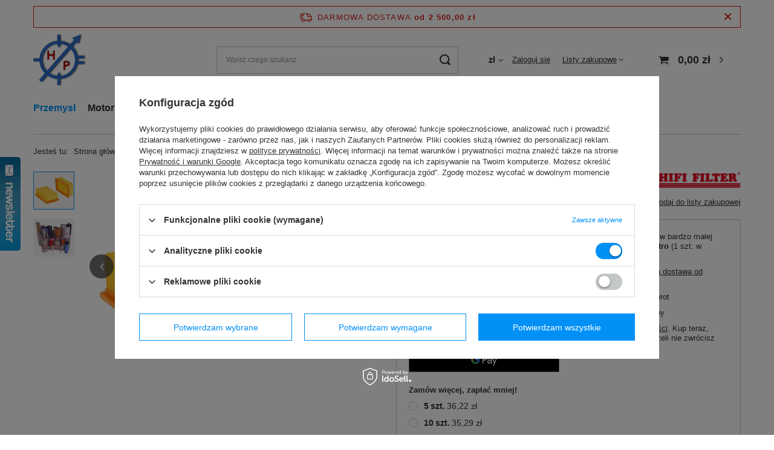

--- FILE ---
content_type: text/html; charset=utf-8
request_url: https://hp-sc.pl/product-pol-43029-Filtr-powietrza-SA-12927.html
body_size: 42567
content:
<!DOCTYPE html>
<html lang="pl" class="--freeShipping --vat --gross " ><head><link rel="preload" as="image" fetchpriority="high" href="https://static1.hp-sc.pl/hpeciai/fdb89fa3d82d408c78920bc7fe0eddc6/pol_pm_Filtr-powietrza-SA-12927-43029_1.jpg"><meta name="viewport" content="user-scalable=no, initial-scale = 1.0, maximum-scale = 1.0, width=device-width, viewport-fit=cover"><meta http-equiv="Content-Type" content="text/html; charset=utf-8"><meta http-equiv="X-UA-Compatible" content="IE=edge"><title>Filtr powietrza SA 12927  | Sklep HP-SC</title><meta name="keywords" content=""><meta name="description" content="Filtr powietrza SA 12927 dostępny w sklepie internetowym HP-SC ➤ Największy wybór produktów w kategorii Filtry HIFI ➤ Szybka wysyłka. Zamów!"><link rel="icon" href="/gfx/pol/favicon.ico"><meta name="theme-color" content="#0090f6"><meta name="msapplication-navbutton-color" content="#0090f6"><meta name="apple-mobile-web-app-status-bar-style" content="#0090f6"><link rel="stylesheet" type="text/css" href="/gfx/pol/projector_style.css.gzip?r=1752821124"><style>
							#photos_slider[data-skeleton] .photos__link:before {
								padding-top: calc(min((314/450 * 100%), 314px));
							}
							@media (min-width: 979px) {.photos__slider[data-skeleton] .photos__figure:not(.--nav):first-child .photos__link {
								max-height: 314px;
							}}
						</style><script>var app_shop={urls:{prefix:'data="/gfx/'.replace('data="', '')+'pol/',graphql:'/graphql/v1/'},vars:{meta:{viewportContent:'initial-scale = 1.0, maximum-scale = 5.0, width=device-width, viewport-fit=cover'},priceType:'gross',priceTypeVat:true,productDeliveryTimeAndAvailabilityWithBasket:false,geoipCountryCode:'US',fairShopLogo: { enabled: false, image: '/gfx/standards/safe_light.svg'},currency:{id:'PLN',symbol:'zł',country:'pl',format:'###,##0.00',beforeValue:false,space:true,decimalSeparator:',',groupingSeparator:' '},language:{id:'pol',symbol:'pl',name:'Polski'},omnibus:{enabled:true,rebateCodeActivate:false,hidePercentageDiscounts:false,},},txt:{priceTypeText:' brutto',},fn:{},fnrun:{},files:[],graphql:{}};const getCookieByName=(name)=>{const value=`; ${document.cookie}`;const parts = value.split(`; ${name}=`);if(parts.length === 2) return parts.pop().split(';').shift();return false;};if(getCookieByName('freeeshipping_clicked')){document.documentElement.classList.remove('--freeShipping');}if(getCookieByName('rabateCode_clicked')){document.documentElement.classList.remove('--rabateCode');}function hideClosedBars(){const closedBarsArray=JSON.parse(localStorage.getItem('closedBars'))||[];if(closedBarsArray.length){const styleElement=document.createElement('style');styleElement.textContent=`${closedBarsArray.map((el)=>`#${el}`).join(',')}{display:none !important;}`;document.head.appendChild(styleElement);}}hideClosedBars();</script><meta name="robots" content="index,follow"><meta name="rating" content="general"><meta name="Author" content="HP - Hydraulika Siłowa i Mechanika Maszyn S.C. na bazie IdoSell (www.idosell.com/shop).">
<!-- Begin LoginOptions html -->

<style>
#client_new_social .service_item[data-name="service_Apple"]:before, 
#cookie_login_social_more .service_item[data-name="service_Apple"]:before,
.oscop_contact .oscop_login__service[data-service="Apple"]:before {
    display: block;
    height: 2.6rem;
    content: url('/gfx/standards/apple.svg?r=1743165583');
}
.oscop_contact .oscop_login__service[data-service="Apple"]:before {
    height: auto;
    transform: scale(0.8);
}
#client_new_social .service_item[data-name="service_Apple"]:has(img.service_icon):before,
#cookie_login_social_more .service_item[data-name="service_Apple"]:has(img.service_icon):before,
.oscop_contact .oscop_login__service[data-service="Apple"]:has(img.service_icon):before {
    display: none;
}
</style>

<!-- End LoginOptions html -->

<!-- Open Graph -->
<meta property="og:type" content="website"><meta property="og:url" content="https://hp-sc.pl/product-pol-43029-Filtr-powietrza-SA-12927.html
"><meta property="og:title" content="Filtr powietrza SA 12927"><meta property="og:site_name" content="HP - Hydraulika Siłowa i Mechanika Maszyn S.C."><meta property="og:locale" content="pl_PL"><meta property="og:image" content="https://hp-sc.pl/hpeciai/bc504e7b6614186e06fd4d328c42e87d/pol_pl_Filtr-powietrza-SA-12927-43029_1.jpg"><meta property="og:image:width" content="450"><meta property="og:image:height" content="314"><link rel="manifest" href="https://hp-sc.pl/data/include/pwa/1/manifest.json?t=3"><meta name="apple-mobile-web-app-capable" content="yes"><meta name="apple-mobile-web-app-status-bar-style" content="black"><meta name="apple-mobile-web-app-title" content="hp-sc.pl"><link rel="apple-touch-icon" href="/data/include/pwa/1/icon-128.png"><link rel="apple-touch-startup-image" href="/data/include/pwa/1/logo-512.png" /><meta name="msapplication-TileImage" content="/data/include/pwa/1/icon-144.png"><meta name="msapplication-TileColor" content="#2F3BA2"><meta name="msapplication-starturl" content="/"><script type="application/javascript">var _adblock = true;</script><script async src="/data/include/advertising.js"></script><script type="application/javascript">var statusPWA = {
                online: {
                    txt: "Połączono z internetem",
                    bg: "#5fa341"
                },
                offline: {
                    txt: "Brak połączenia z internetem",
                    bg: "#eb5467"
                }
            }</script><script async type="application/javascript" src="/ajax/js/pwa_online_bar.js?v=1&r=6"></script><script >
window.dataLayer = window.dataLayer || [];
window.gtag = function gtag() {
dataLayer.push(arguments);
}
gtag('consent', 'default', {
'ad_storage': 'denied',
'analytics_storage': 'denied',
'ad_personalization': 'denied',
'ad_user_data': 'denied',
'wait_for_update': 500
});

gtag('set', 'ads_data_redaction', true);
</script><script id="iaiscript_1" data-requirements="W10=" data-ga4_sel="ga4script">
window.iaiscript_1 = `<${'script'}  class='google_consent_mode_update'>
gtag('consent', 'update', {
'ad_storage': 'denied',
'analytics_storage': 'granted',
'ad_personalization': 'denied',
'ad_user_data': 'denied'
});
</${'script'}>`;
</script>
<!-- End Open Graph -->

<link rel="canonical" href="https://hp-sc.pl/product-pol-43029-Filtr-powietrza-SA-12927.html" />

                <!-- Global site tag (gtag.js) -->
                <script  async src="https://www.googletagmanager.com/gtag/js?id=AW-11025507433"></script>
                <script >
                    window.dataLayer = window.dataLayer || [];
                    window.gtag = function gtag(){dataLayer.push(arguments);}
                    gtag('js', new Date());
                    
                    gtag('config', 'AW-11025507433', {"allow_enhanced_conversions":true});
gtag('config', 'G-PKQQC4HC93');

                </script>
                
<!-- Begin additional html or js -->


<!--2|1|3| modified: 2020-07-22 17:07:51-->
<!-- Google Tag Manager -->
<script>(function(w,d,s,l,i){w[l]=w[l]||[];w[l].push({'gtm.start':
new Date().getTime(),event:'gtm.js'});var f=d.getElementsByTagName(s)[0],
j=d.createElement(s),dl=l!='dataLayer'?'&l='+l:'';j.async=true;j.src=
'https://www.googletagmanager.com/gtm.js?id='+i+dl;f.parentNode.insertBefore(j,f);
})(window,document,'script','dataLayer','GTM-5SG7WGB');</script>
<!-- End Google Tag Manager -->
<!--7|1|3-->
<!-- Google Tag Manager -->
<script>(function(w,d,s,l,i){w[l]=w[l]||[];w[l].push({'gtm.start':
new Date().getTime(),event:'gtm.js'});var f=d.getElementsByTagName(s)[0],
j=d.createElement(s),dl=l!='dataLayer'?'&l='+l:'';j.async=true;j.src=
'https://www.googletagmanager.com/gtm.js?id='+i+dl;f.parentNode.insertBefore(j,f);
})(window,document,'script','dataLayer','GTM-N8L9TRH');</script>
<!-- End Google Tag Manager -->
<!--9|1|7| modified: 2024-09-30 09:09:05-->
<script>document.querySelector('[href="#acceptAll"]').addEventListener('click', () => window.clarity('consent'));
document.querySelector('[href="#acceptSelected"]').addEventListener('click', () => window.clarity('consent'));
</script>
<!--11|1|9| modified: 2025-09-04 08:57:36-->
<meta name="google-site-verification" content="I-WTEuDGPaNwikPIGSmzeMWmffS7VxDOcJ0PKy1EFDg" />
<!--12|1|10| modified: 2025-09-04 12:40:37-->
<script type="application/ld+json">
{
  "@context": "https://schema.org",
  "@type": "OnlineStore",
  "name": "HP-Hydraulika Siłowa i Mechanika Maszyn s.c. K.Sasim, M.Szkiecin",
  "description": "HP-SC – sklep internetowy specjalizujący się w hydraulice siłowej. Oferujemy ponad 23 000 produktów: uszczelnienia techniczne (O-ringi, X-ringi, simeringi), przewody hydrauliczne, siłowniki, pręty i rury chromowane, tuleje ślizgowe, filtry, łożyska oraz komponenty do siłowników. Zapewniamy nowy sprzęt, szybkie dostawy i bezpieczny sklep.",
  "image": "https://hp-sc.pl/data/gfx/mask/pol/logo_1_big.png",
  "logo": "https://hp-sc.pl/data/gfx/mask/pol/logo_1_big.png",
  "url": "https://hp-sc.pl",
  "email": "sklep@hp-sc.pl",
  "telephone": "601 94 01 20",
  "address": {
    "@type": "PostalAddress",
    "addressCountry": "Polska",
    "addressLocality": "Szczecin",
    "streetAddress": "Kalenicka 12,14a",
    "postalCode": "70-790"
  }
}
</script>

<!-- End additional html or js -->
                <script>
                if (window.ApplePaySession && window.ApplePaySession.canMakePayments()) {
                    var applePayAvailabilityExpires = new Date();
                    applePayAvailabilityExpires.setTime(applePayAvailabilityExpires.getTime() + 2592000000); //30 days
                    document.cookie = 'applePayAvailability=yes; expires=' + applePayAvailabilityExpires.toUTCString() + '; path=/;secure;'
                    var scriptAppleJs = document.createElement('script');
                    scriptAppleJs.src = "/ajax/js/apple.js";
                    if (document.readyState === "interactive" || document.readyState === "complete") {
                          document.body.append(scriptAppleJs);
                    } else {
                        document.addEventListener("DOMContentLoaded", () => {
                            document.body.append(scriptAppleJs);
                        });  
                    }
                } else {
                    document.cookie = 'applePayAvailability=no; path=/;secure;'
                }
                </script>
                <script>let paypalDate = new Date();
                    paypalDate.setTime(paypalDate.getTime() + 86400000);
                    document.cookie = 'payPalAvailability_PLN=-1; expires=' + paypalDate.getTime() + '; path=/; secure';
                </script><script src="/data/gzipFile/expressCheckout.js.gz"></script></head><body>
<!-- Begin additional html or js -->


<!--6|1|3-->
<!-- Google Tag Manager (noscript) -->
<noscript><iframe src="https://www.googletagmanager.com/ns.html?id=GTM-5SG7WGB"
height="0" width="0" style="display:none;visibility:hidden"></iframe></noscript>
<!-- End Google Tag Manager (noscript) -->
<!--8|1|3-->
<!-- Google Tag Manager (noscript) -->
<noscript><iframe src="https://www.googletagmanager.com/ns.html?id=GTM-N8L9TRH"
height="0" width="0" style="display:none;visibility:hidden"></iframe></noscript>
<!-- End Google Tag Manager (noscript) -->

<!-- End additional html or js -->
<div id="container" class="projector_page container max-width-1200"><header class=" commercial_banner"><script class="ajaxLoad">app_shop.vars.vat_registered="true";app_shop.vars.currency_format="###,##0.00";app_shop.vars.currency_before_value=false;app_shop.vars.currency_space=true;app_shop.vars.symbol="zł";app_shop.vars.id="PLN";app_shop.vars.baseurl="http://hp-sc.pl/";app_shop.vars.sslurl="https://hp-sc.pl/";app_shop.vars.curr_url="%2Fproduct-pol-43029-Filtr-powietrza-SA-12927.html";var currency_decimal_separator=',';var currency_grouping_separator=' ';app_shop.vars.blacklist_extension=["exe","com","swf","js","php"];app_shop.vars.blacklist_mime=["application/javascript","application/octet-stream","message/http","text/javascript","application/x-deb","application/x-javascript","application/x-shockwave-flash","application/x-msdownload"];app_shop.urls.contact="/contact-pol.html";</script><div id="viewType" style="display:none"></div><div id="freeShipping" class="freeShipping"><span class="freeShipping__info">Darmowa dostawa</span><strong class="freeShipping__val">
				od 
				2 500,00 zł</strong><a href="" class="freeShipping__close" aria-label="Zamknij pasek informacyjny"></a></div><div id="logo" class="d-flex align-items-center" data-bg="/data/gfx/mask/pol/top_1_big.png"><a href="/" target="_self" aria-label="Logo sklepu"><img src="/data/gfx/mask/pol/logo_1_big.png" alt="HP - Hydraulika Siłowa i Mechanika Maszyn S.C." width="87" height="87"></a></div><form action="https://hp-sc.pl/search.php" method="get" id="menu_search" class="menu_search"><a href="#showSearchForm" class="menu_search__mobile" aria-label="Szukaj"></a><div class="menu_search__block"><div class="menu_search__item --input"><input class="menu_search__input" type="text" name="text" autocomplete="off" placeholder="Wpisz czego szukasz" aria-label="Wpisz czego szukasz"><button class="menu_search__submit" type="submit" aria-label="Szukaj"></button></div><div class="menu_search__item --results search_result"></div></div></form><div id="menu_settings" class="align-items-center justify-content-center justify-content-lg-end"><div class="open_trigger"><span class="d-none d-md-inline-block flag_txt">zł</span><div class="menu_settings_wrapper d-md-none"><div class="menu_settings_inline"><div class="menu_settings_header">
								Język i waluta: 
							</div><div class="menu_settings_content"><span class="menu_settings_flag flag flag_pol"></span><strong class="menu_settings_value"><span class="menu_settings_language">pl</span><span> | </span><span class="menu_settings_currency">zł</span></strong></div></div><div class="menu_settings_inline"><div class="menu_settings_header">
								Dostawa do: 
							</div><div class="menu_settings_content"><strong class="menu_settings_value">Polska</strong></div></div></div><i class="icon-angle-down d-none d-md-inline-block"></i></div><form action="https://hp-sc.pl/settings.php" method="post"><ul><li><div class="form-group"><label for="menu_settings_curr">Waluta</label><div class="select-after"><select class="form-control" name="curr" id="menu_settings_curr"><option value="PLN" selected>zł</option><option value="EUR">€ (1 zł = 0.2351€)
															</option></select></div></div><div class="form-group"><label for="menu_settings_country">Dostawa do</label><div class="select-after"><select class="form-control" name="country" id="menu_settings_country"><option value="1143020016">Austria</option><option value="1143020022">Belgia</option><option value="1143020033">Bułgaria</option><option value="1143020041">Czechy</option><option value="1143020042">Dania</option><option value="1143020051">Estonia</option><option value="1143020056">Finlandia</option><option value="1143020057">Francja</option><option value="1143020062">Grecja</option><option value="1143020075">Hiszpania</option><option value="1143020076">Holandia</option><option value="1143020083">Irlandia</option><option value="1143020116">Litwa</option><option value="1143020118">Łotwa</option><option value="1143020143">Niemcy</option><option selected value="1143020003">Polska</option><option value="1143020163">Portugalia</option><option value="1143020169">Rumunia</option><option value="1143020182">Słowacja</option><option value="1143020183">Słowenia</option><option value="1143020193">Szwecja</option><option value="1143020217">Węgry</option><option value="1143020220">Włochy</option></select></div></div></li><li class="buttons"><button class="btn --solid --large" type="submit">
								Zastosuj zmiany
							</button></li></ul></form><div id="menu_additional"><a class="account_link" href="https://hp-sc.pl/login.php">Zaloguj się</a><div class="shopping_list_top" data-empty="true"><a href="https://hp-sc.pl/pl/shoppinglist/" class="wishlist_link slt_link --empty">Listy zakupowe</a><div class="slt_lists"><ul class="slt_lists__nav"><li class="slt_lists__nav_item" data-list_skeleton="true" data-list_id="true" data-shared="true"><a class="slt_lists__nav_link" data-list_href="true"><span class="slt_lists__nav_name" data-list_name="true"></span><span class="slt_lists__count" data-list_count="true">0</span></a></li><li class="slt_lists__nav_item --empty"><a class="slt_lists__nav_link --empty" href="https://hp-sc.pl/pl/shoppinglist/"><span class="slt_lists__nav_name" data-list_name="true">Lista zakupowa</span><span class="slt_lists__count" data-list_count="true">0</span></a></li></ul></div></div></div></div><div class="shopping_list_top_mobile d-none" data-empty="true"><a href="https://hp-sc.pl/pl/shoppinglist/" class="sltm_link --empty"></a></div><div id="menu_basket" class="topBasket --skeleton"><a class="topBasket__sub" href="/basketedit.php" aria-labelledby="Koszyk"><span class="badge badge-info"></span><strong class="topBasket__price">0,00 zł</strong></a><div class="topBasket__details --products" style="display: none;"><div class="topBasket__block --labels"><label class="topBasket__item --name">Produkt</label><label class="topBasket__item --sum">Ilość</label><label class="topBasket__item --prices">Cena</label></div><div class="topBasket__block --products"></div><div class="topBasket__block --oneclick topBasket_oneclick" data-lang="pol"><div class="topBasket_oneclick__label"><span class="topBasket_oneclick__text --fast">Szybkie zakupy <strong>1-Click</strong></span><span class="topBasket_oneclick__text --registration"> (bez rejestracji)</span></div><div class="topBasket_oneclick__items"><span class="topBasket_oneclick__item --googlePay" title="Google Pay"><img class="topBasket_oneclick__icon" src="/panel/gfx/payment_forms/237.png" alt="Google Pay"></span></div></div></div><div class="topBasket__details --shipping" style="display: none;"><span class="topBasket__name">Koszt dostawy od</span><span id="shipppingCost"></span></div><script>
						app_shop.vars.cache_html = true;
					</script></div><nav id="menu_categories" class="wide"><button type="button" class="navbar-toggler" aria-label="Menu"><i class="icon-reorder"></i></button><div class="navbar-collapse" id="menu_navbar"><ul class="navbar-nav mx-md-n2"><li class="nav-item nav-open"><a  href="/pol_m_Przemysl-364.html" target="_self" title="Przemysł" class="nav-link active" >Przemysł</a><ul class="navbar-subnav"><li class="nav-header"><a href="#backLink" class="nav-header__backLink"><i class="icon-angle-left"></i></a><a  href="/pol_m_Przemysl-364.html" target="_self" title="Przemysł" class="nav-link active" >Przemysł</a></li><li class="nav-item"><a  href="/pol_m_Uszczelnienia-Techniczne-157.html" target="_self" title="Uszczelnienia Techniczne" class="nav-link" >Uszczelnienia Techniczne</a><ul class="navbar-subsubnav"><li class="nav-header"><a href="#backLink" class="nav-header__backLink"><i class="icon-angle-left"></i></a><a  href="/pol_m_Uszczelnienia-Techniczne-157.html" target="_self" title="Uszczelnienia Techniczne" class="nav-link" >Uszczelnienia Techniczne</a></li><li class="nav-item"><a  href="/pol_m_Uszczelnienia-Techniczne_Akcesoria-do-uszczelnien-479.html" target="_self" title="Akcesoria do uszczelnień" class="nav-link" >Akcesoria do uszczelnień</a></li><li class="nav-item"><a  href="/pol_m_Uszczelnienia-Techniczne_Oringi-158.html" target="_self" title="Oringi" class="nav-link" >Oringi</a></li><li class="nav-item"><a  href="/pol_m_Uszczelnienia-Techniczne_Simeringi-164.html" target="_self" title="Simeringi" class="nav-link" >Simeringi</a></li><li class="nav-item"><a  href="/pol_m_Sklep_Uszczelnienia-Techniczne_Sznury-Oringowe-302.html" target="_self" title="Sznury Oringowe" class="nav-link" >Sznury Oringowe</a></li><li class="nav-item"><a  href="/pol_m_Uszczelnienia-Techniczne_Uszczelnienia-do-Silownikow-Hydraulicznych-311.html" target="_self" title="Uszczelnienia do Siłowników Hydraulicznych" class="nav-link" >Uszczelnienia do Siłowników Hydraulicznych</a></li><li class="nav-item"><a  href="/pol_m_Uszczelnienia-Techniczne_Uszczelnienia-Statyczne-480.html" target="_self" title="Uszczelnienia Statyczne" class="nav-link" >Uszczelnienia Statyczne</a></li><li class="nav-item"><a  href="/pol_m_Uszczelnienia-Techniczne_X-ringi-318.html" target="_self" title="X-ringi" class="nav-link" >X-ringi</a></li></ul></li><li class="nav-item"><a  href="/pol_m_Czesci-do-Silownikow-277.html" target="_self" title="Części do Siłowników " class="nav-link" >Części do Siłowników </a><ul class="navbar-subsubnav"><li class="nav-header"><a href="#backLink" class="nav-header__backLink"><i class="icon-angle-left"></i></a><a  href="/pol_m_Czesci-do-Silownikow-277.html" target="_self" title="Części do Siłowników " class="nav-link" >Części do Siłowników </a></li><li class="nav-item"><a  href="/pol_m_Czesci-do-Silownikow_Dlawnice-Stalowe-278.html" target="_self" title="Dławnice Stalowe" class="nav-link" >Dławnice Stalowe</a></li><li class="nav-item"><a  href="/pol_m_Czesci-do-Silownikow-_Dna-402.html" target="_self" title="Dna" class="nav-link" >Dna</a></li><li class="nav-item"><a  href="/pol_m_Czesci-do-Silownikow_Komplety-Uszczelnien-281.html" target="_self" title="Komplety Uszczelnień" class="nav-link" >Komplety Uszczelnień</a></li><li class="nav-item"><a  href="/pol_m_Czesci-do-Silownikow-_Koncowki-do-cylindrow-403.html" target="_self" title="Końcówki do cylindrów" class="nav-link" >Końcówki do cylindrów</a></li><li class="nav-item"><a  href="/pol_m_Czesci-do-Silownikow-_Nabki-404.html" target="_self" title="Nabki" class="nav-link" >Nabki</a></li><li class="nav-item"><a  href="/pol_m_Czesci-do-Silownikow-_Obejmy-405.html" target="_self" title="Obejmy" class="nav-link" >Obejmy</a></li><li class="nav-item"><a  href="/pol_m_Czesci-do-Silownikow_Tloki-Stalowe-280.html" target="_self" title="Tłoki Stalowe" class="nav-link" >Tłoki Stalowe</a></li><li class="nav-item"><a  href="/pol_m_Czesci-do-Silownikow_Ucho-Silownika-279.html" target="_self" title="Ucha Siłownika" class="nav-link" >Ucha Siłownika</a></li></ul></li><li class="nav-item"><a  href="/pol_m_Czesci-do-zasilaczy-hydraulicznych-418.html" target="_self" title="Części do zasilaczy hydraulicznych" class="nav-link" >Części do zasilaczy hydraulicznych</a><ul class="navbar-subsubnav"><li class="nav-header"><a href="#backLink" class="nav-header__backLink"><i class="icon-angle-left"></i></a><a  href="/pol_m_Czesci-do-zasilaczy-hydraulicznych-418.html" target="_self" title="Części do zasilaczy hydraulicznych" class="nav-link" >Części do zasilaczy hydraulicznych</a></li><li class="nav-item"><a  href="/pol_m_Czesci-do-zasilaczy-hydraulicznych_Akumulatory-hydrauliczne-425.html" target="_self" title="Akumulatory hydrauliczne" class="nav-link" >Akumulatory hydrauliczne</a></li><li class="nav-item"><a  href="/pol_m_Sklep_Czesci-do-zasilaczy-hydraulicznych_Akumulatory-hydrauliczne-425.html" target="_self" title="Chłodnice olejowe i powietrzne" class="nav-link" >Chłodnice olejowe i powietrzne</a></li><li class="nav-item"><a  href="/pol_m_Czesci-do-zasilaczy-hydraulicznych_Korki-wlewowe-i-oddechowe-434.html" target="_self" title="Korki wlewowe i oddechowe" class="nav-link" >Korki wlewowe i oddechowe</a></li><li class="nav-item"><a  href="/pol_m_Czesci-do-zasilaczy-hydraulicznych_Pokrywy-rewizyjne-435.html" target="_self" title="Pokrywy rewizyjne" class="nav-link" >Pokrywy rewizyjne</a></li><li class="nav-item"><a  href="/pol_m_Czesci-do-zasilaczy-hydraulicznych_Przekazniki-przetworniki-i-termostaty-436.html" target="_self" title="Przekaźniki, przetworniki i termostaty" class="nav-link" >Przekaźniki, przetworniki i termostaty</a></li><li class="nav-item"><a  href="/pol_m_Czesci-do-zasilaczy-hydraulicznych_Sprzegla-klowe-i-korpusy-posrednie-419.html" target="_self" title="Sprzęgła kłowe i korpusy pośrednie" class="nav-link" >Sprzęgła kłowe i korpusy pośrednie</a></li><li class="nav-item"><a  href="/pol_m_Czesci-do-zasilaczy-hydraulicznych_Uszczelki-do-korpusow-437.html" target="_self" title="Uszczelki do korpusów" class="nav-link" >Uszczelki do korpusów</a></li><li class="nav-item"><a  href="/pol_m_Czesci-do-zasilaczy-hydraulicznych_Wskazniki-poziomu-438.html" target="_self" title="Wskaźniki poziomu" class="nav-link" >Wskaźniki poziomu</a></li><li class="nav-item"><a  href="/pol_m_Czesci-do-zasilaczy-hydraulicznych_Zbiorniki-hydrauliczne-i-pokrywy-432.html" target="_self" title="Zbiorniki hydrauliczne i pokrywy" class="nav-link" >Zbiorniki hydrauliczne i pokrywy</a></li></ul></li><li class="nav-item"><a  href="/pol_m_Dzielniki-i-rozdzielacze-hydrauliczne-407.html" target="_self" title="Dzielniki i rozdzielacze hydrauliczne" class="nav-link" >Dzielniki i rozdzielacze hydrauliczne</a><ul class="navbar-subsubnav"><li class="nav-header"><a href="#backLink" class="nav-header__backLink"><i class="icon-angle-left"></i></a><a  href="/pol_m_Dzielniki-i-rozdzielacze-hydrauliczne-407.html" target="_self" title="Dzielniki i rozdzielacze hydrauliczne" class="nav-link" >Dzielniki i rozdzielacze hydrauliczne</a></li><li class="nav-item"><a  href="/pol_m_Dzielniki-i-rozdzielacze-hydrauliczne_Hydrauliczne-dzielniki-strumienia-408.html" target="_self" title="Hydrauliczne dzielniki strumienia" class="nav-link" >Hydrauliczne dzielniki strumienia</a></li><li class="nav-item"><a  href="/pol_m_Dzielniki-i-rozdzielacze-hydrauliczne_Rozdzielacze-monoblokowe-411.html" target="_self" title="Rozdzielacze monoblokowe" class="nav-link" >Rozdzielacze monoblokowe</a></li><li class="nav-item"><a  href="/pol_m_Dzielniki-i-rozdzielacze-hydrauliczne_Rozdzielacze-nabojowe-412.html" target="_self" title="Rozdzielacze nabojowe" class="nav-link" >Rozdzielacze nabojowe</a></li><li class="nav-item"><a  href="/pol_m_Dzielniki-i-rozdzielacze-hydrauliczne_Rozdzielacze-plytowe-413.html" target="_self" title="Rozdzielacze płytowe" class="nav-link" >Rozdzielacze płytowe</a></li><li class="nav-item"><a  href="/pol_m_Dzielniki-i-rozdzielacze-hydrauliczne_Rozdzielacze-sekcyjne-modulowe-414.html" target="_self" title="Rozdzielacze sekcyjne (modułowe)" class="nav-link" >Rozdzielacze sekcyjne (modułowe)</a></li><li class="nav-item"><a  href="/pol_m_Dzielniki-i-rozdzielacze-hydrauliczne_Urzadzenia-sterujace-do-rozdzielaczy-elektrycznych-415.html" target="_self" title="Urządzenia sterujące do rozdzielaczy elektrycznych" class="nav-link" >Urządzenia sterujące do rozdzielaczy elektrycznych</a></li></ul></li><li class="nav-item"><a  href="/pol_m_Elementy-Zlaczne-488.html" target="_self" title="Elementy Złączne" class="nav-link" >Elementy Złączne</a><ul class="navbar-subsubnav"><li class="nav-header"><a href="#backLink" class="nav-header__backLink"><i class="icon-angle-left"></i></a><a  href="/pol_m_Elementy-Zlaczne-488.html" target="_self" title="Elementy Złączne" class="nav-link" >Elementy Złączne</a></li><li class="nav-item"><a  href="/pol_m_Elementy-Zlaczne_Polpierscienie-mocujace-do-flansz-SAE-490.html" target="_self" title="Półpierścienie mocujące do flansz SAE" class="nav-link" >Półpierścienie mocujące do flansz SAE</a></li><li class="nav-item"><a  href="/pol_m_Elementy-Zlaczne_Przylacza-flanszowe-do-pomp-491.html" target="_self" title="Przyłącza flanszowe do pomp" class="nav-link" >Przyłącza flanszowe do pomp</a></li><li class="nav-item"><a  href="/pol_m_Elementy-Zlaczne_Zlacza-obrotowe-90-492.html" target="_self" title="Złącza obrotowe 90°" class="nav-link" >Złącza obrotowe 90°</a></li><li class="nav-item"><a  href="/pol_m_Elementy-Zlaczne_Zlacza-obrotowe-liniowe-493.html" target="_self" title="Złącza obrotowe liniowe" class="nav-link" >Złącza obrotowe liniowe</a></li><li class="nav-item"><a  href="/pol_m_Elementy-Zlaczne_Zlaczki-hydrauliczne-calowe-BSP-BPST-NPT-494.html" target="_self" title="Złączki hydrauliczne calowe BSP/BPST/NPT" class="nav-link" >Złączki hydrauliczne calowe BSP/BPST/NPT</a></li><li class="nav-item"><a  href="/pol_m_Elementy-Zlaczne_Zlaczki-hydrauliczne-calowe-JIC-499.html" target="_self" title="Złączki hydrauliczne calowe JIC" class="nav-link" >Złączki hydrauliczne calowe JIC</a></li><li class="nav-item"><a  href="/pol_m_Elementy-Zlaczne_Zlaczki-hydrauliczne-calowe-ORFS-504.html" target="_self" title="Złączki hydrauliczne calowe ORFS" class="nav-link" >Złączki hydrauliczne calowe ORFS</a></li><li class="nav-item"><a  href="/pol_m_Elementy-Zlaczne_Zlaczki-metryczne-DIN-510.html" target="_self" title="Złączki metryczne DIN" class="nav-link" >Złączki metryczne DIN</a></li></ul></li><li class="nav-item nav-open"><a  href="/pol_m_Filtry-327.html" target="_self" title="Filtry" class="nav-link active" >Filtry</a><ul class="navbar-subsubnav"><li class="nav-header"><a href="#backLink" class="nav-header__backLink"><i class="icon-angle-left"></i></a><a  href="/pol_m_Filtry-327.html" target="_self" title="Filtry" class="nav-link active" >Filtry</a></li><li class="nav-item nav-open"><a  href="/pol_m_Filtry_Filtry-HIFI-346.html" target="_self" title="Filtry HIFI" class="nav-link active" >Filtry HIFI</a></li><li class="nav-item"><a  href="/pol_m_Filtry_Filtry-MP-FILTRI-370.html" target="_self" title="Filtry MP FILTRI" class="nav-link" >Filtry MP FILTRI</a></li><li class="nav-item"><a  href="/pol_m_Filtry_Filtry-PZL-SEDZISZOW-360.html" target="_self" title="Filtry PZL SĘDZISZÓW" class="nav-link" >Filtry PZL SĘDZISZÓW</a></li><li class="nav-item"><a  href="/pol_m_Filtry_Filtry-SF-FILTER-348.html" target="_self" title="Filtry SF-FILTER" class="nav-link" >Filtry SF-FILTER</a></li></ul></li><li class="nav-item"><a  href="/pol_m_Hydraulika-Samochodowa-349.html" target="_self" title="Hydraulika Samochodowa" class="nav-link" >Hydraulika Samochodowa</a><ul class="navbar-subsubnav"><li class="nav-header"><a href="#backLink" class="nav-header__backLink"><i class="icon-angle-left"></i></a><a  href="/pol_m_Hydraulika-Samochodowa-349.html" target="_self" title="Hydraulika Samochodowa" class="nav-link" >Hydraulika Samochodowa</a></li><li class="nav-item"><a  href="/pol_m_Hydraulika-Samochodowa_Pompy-Hydrauliczne-351.html" target="_self" title="Pompy Hydrauliczne" class="nav-link" >Pompy Hydrauliczne</a></li><li class="nav-item"><a  href="/pol_m_Hydraulika-Samochodowa_Pozostale-353.html" target="_self" title="Pozostałe" class="nav-link" >Pozostałe</a></li><li class="nav-item"><a  href="/pol_m_Hydraulika-Samochodowa_Silowniki-Teleskopowe-350.html" target="_self" title="Siłowniki Teleskopowe" class="nav-link" >Siłowniki Teleskopowe</a></li><li class="nav-item"><a  href="/pol_m_Hydraulika-Samochodowa_Zbiorniki-na-Olej-352.html" target="_self" title="Zbiorniki na Olej" class="nav-link" >Zbiorniki na Olej</a></li></ul></li><li class="nav-item"><a  href="/pol_m_Lozyska-160.html" target="_self" title="Łożyska" class="nav-link" >Łożyska</a><ul class="navbar-subsubnav"><li class="nav-header"><a href="#backLink" class="nav-header__backLink"><i class="icon-angle-left"></i></a><a  href="/pol_m_Lozyska-160.html" target="_self" title="Łożyska" class="nav-link" >Łożyska</a></li><li class="nav-item"><a  href="/pol_m_Lozyska_Lozyska-Przegubowe-163.html" target="_self" title="Łożyska Przegubowe" class="nav-link" >Łożyska Przegubowe</a></li><li class="nav-item"><a  href="/pol_m_Lozyska_Tuleje-Slizgowe-161.html" target="_self" title="Tuleje Ślizgowe" class="nav-link" >Tuleje Ślizgowe</a></li></ul></li><li class="nav-item"><a  href="/pol_m_Pompy-Hydrauliczne-345.html" target="_self" title="Pompy Hydrauliczne" class="nav-link" >Pompy Hydrauliczne</a><ul class="navbar-subsubnav more"><li class="nav-header"><a href="#backLink" class="nav-header__backLink"><i class="icon-angle-left"></i></a><a  href="/pol_m_Pompy-Hydrauliczne-345.html" target="_self" title="Pompy Hydrauliczne" class="nav-link" >Pompy Hydrauliczne</a></li><li class="nav-item"><a  href="/pol_m_Pompy-Hydrauliczne_Czesci-do-pomp-recznych-393.html" target="_self" title="Części do pomp ręcznych" class="nav-link" >Części do pomp ręcznych</a></li><li class="nav-item"><a  href="/pol_m_Pompy-Hydrauliczne_Pompy-hydrauliczne-do-ciagnikow-354.html" target="_self" title="Pompy hydrauliczne do ciągników" class="nav-link" >Pompy hydrauliczne do ciągników</a></li><li class="nav-item"><a  href="/pol_m_Pompy-Hydrauliczne_Pompy-hydrauliczne-do-ladowaczy-355.html" target="_self" title="Pompy hydrauliczne do ładowaczy" class="nav-link" >Pompy hydrauliczne do ładowaczy</a></li><li class="nav-item"><a  href="/pol_m_Pompy-Hydrauliczne_Pompy-hydrauliczne-do-ladowarek-356.html" target="_self" title="Pompy hydrauliczne do ładowarek" class="nav-link" >Pompy hydrauliczne do ładowarek</a></li><li class="nav-item"><a  href="/pol_m_Pompy-Hydrauliczne_Pompy-hydrauliczne-do-maszyn-lesnych-357.html" target="_self" title="Pompy hydrauliczne do maszyn leśnych" class="nav-link" >Pompy hydrauliczne do maszyn leśnych</a></li><li class="nav-item"><a  href="/pol_m_Pompy-Hydrauliczne_Pompy-hydrauliczne-do-wozkow-widlowych-358.html" target="_self" title="Pompy hydrauliczne do wózków widłowych" class="nav-link" >Pompy hydrauliczne do wózków widłowych</a></li><li class="nav-item"><a  href="/pol_m_Pompy-Hydrauliczne_Pompy-lopatkowe-388.html" target="_self" title="Pompy łopatkowe" class="nav-link" >Pompy łopatkowe</a></li><li class="nav-item"><a  href="/pol_m_Pompy-Hydrauliczne_Pompy-nozne-392.html" target="_self" title="Pompy nożne" class="nav-link" >Pompy nożne</a></li><li class="nav-item"><a  href="/pol_m_Pompy-Hydrauliczne_Pompy-reczne-bezzbiornikowe-394.html" target="_self" title="Pompy ręczne bezzbiornikowe" class="nav-link" >Pompy ręczne bezzbiornikowe</a></li><li class="nav-item"><a  href="/pol_m_Pompy-Hydrauliczne_Pompy-reczne-zbiornikowe-395.html" target="_self" title="Pompy ręczne zbiornikowe" class="nav-link" >Pompy ręczne zbiornikowe</a></li><li class="nav-item"><a  href="/pol_m_Pompy-Hydrauliczne_Pompy-tloczkowe-390.html" target="_self" title="Pompy tłoczkowe" class="nav-link" >Pompy tłoczkowe</a></li><li class="nav-item"><a  href="/pol_m_Pompy-Hydrauliczne_Pompy-zebate-389.html" target="_self" title="Pompy zębate" class="nav-link" >Pompy zębate</a></li><li class="nav-item"><a  href="/pol_m_Pompy-Hydrauliczne_Przystawki-lozyskowe-do-pomp-391.html" target="_self" title="Przystawki łożyskowe do pomp" class="nav-link" >Przystawki łożyskowe do pomp</a></li><li class="nav-item"><a  href="/pol_m_Pompy-Hydrauliczne_Zbiorniki-do-pomp-recznych-396.html" target="_self" title="Zbiorniki do pomp ręcznych" class="nav-link" >Zbiorniki do pomp ręcznych</a></li><li class="nav-item --extend"><a href="" class="nav-link" txt_alt="- Zwiń">+ Rozwiń</a></li></ul></li><li class="nav-item"><a  href="/pol_m_Prety-i-Rury-do-Silownikow-282.html" target="_self" title="Pręty i Rury do Siłowników" class="nav-link" >Pręty i Rury do Siłowników</a><ul class="navbar-subsubnav"><li class="nav-header"><a href="#backLink" class="nav-header__backLink"><i class="icon-angle-left"></i></a><a  href="/pol_m_Prety-i-Rury-do-Silownikow-282.html" target="_self" title="Pręty i Rury do Siłowników" class="nav-link" >Pręty i Rury do Siłowników</a></li><li class="nav-item"><a  href="/pol_m_Prety-i-Rury-do-Silownikow_Prety-Chromowane-CROMAX-283.html" target="_self" title="Pręty Chromowane CROMAX" class="nav-link" >Pręty Chromowane CROMAX</a></li><li class="nav-item"><a  href="/pol_m_Prety-i-Rury-do-Silownikow_Rury-Chromowane-Tloczyskowe-Cromax-Tube-285.html" target="_self" title="Rury Chromowane Tłoczyskowe Cromax Tube" class="nav-link" >Rury Chromowane Tłoczyskowe Cromax Tube</a></li><li class="nav-item"><a  href="/pol_m_Prety-i-Rury-do-Silownikow_Rury-Stalowe-284.html" target="_self" title="Rury Stalowe" class="nav-link" >Rury Stalowe</a></li></ul></li><li class="nav-item"><a  href="/pol_m_Przewody-Hydrauliczne-344.html" target="_self" title="Przewody Hydrauliczne" class="nav-link" >Przewody Hydrauliczne</a><ul class="navbar-subsubnav"><li class="nav-header"><a href="#backLink" class="nav-header__backLink"><i class="icon-angle-left"></i></a><a  href="/pol_m_Przewody-Hydrauliczne-344.html" target="_self" title="Przewody Hydrauliczne" class="nav-link" >Przewody Hydrauliczne</a></li><li class="nav-item"><a  href="/pol_m_Przewody-Hydrauliczne_G1-2-cala-522.html" target="_self" title="G1/2 cala" class="nav-link" >G1/2 cala</a></li><li class="nav-item"><a  href="/pol_m_Przewody-Hydrauliczne_G1-4-cala-523.html" target="_self" title="G1/4 cala" class="nav-link" >G1/4 cala</a></li><li class="nav-item"><a  href="/pol_m_Przewody-Hydrauliczne_G3-8-cala-524.html" target="_self" title="G3/8 cala" class="nav-link" >G3/8 cala</a></li><li class="nav-item"><a  href="/pol_m_Przewody-Hydrauliczne_M12x1-5-516.html" target="_self" title="M12x1.5" class="nav-link" >M12x1.5</a></li><li class="nav-item"><a  href="/pol_m_Przewody-Hydrauliczne_M14x1-5-517.html" target="_self" title="M14x1.5" class="nav-link" >M14x1.5</a></li><li class="nav-item"><a  href="/pol_m_Przewody-Hydrauliczne_M16x1-5-518.html" target="_self" title="M16x1.5" class="nav-link" >M16x1.5</a></li><li class="nav-item"><a  href="/pol_m_Przewody-Hydrauliczne_M18x1-5-519.html" target="_self" title="M18x1.5" class="nav-link" >M18x1.5</a></li><li class="nav-item"><a  href="/pol_m_Przewody-Hydrauliczne_M22x1-5-520.html" target="_self" title="M22x1.5" class="nav-link" >M22x1.5</a></li><li class="nav-item"><a  href="/pol_m_Przewody-Hydrauliczne_M24x1-5-521.html" target="_self" title="M24x1.5" class="nav-link" >M24x1.5</a></li></ul></li><li class="nav-item"><a  href="/pol_m_Silniki-hydrauliczne-397.html" target="_self" title="Silniki hydrauliczne" class="nav-link" >Silniki hydrauliczne</a><ul class="navbar-subsubnav"><li class="nav-header"><a href="#backLink" class="nav-header__backLink"><i class="icon-angle-left"></i></a><a  href="/pol_m_Silniki-hydrauliczne-397.html" target="_self" title="Silniki hydrauliczne" class="nav-link" >Silniki hydrauliczne</a></li><li class="nav-item"><a  href="/pol_m_Przemysl_Silniki-hydrauliczne_Silniki-orbitalne-gerotorowe-398.html" target="_self" title="Silniki orbitalne (gerotorowe)" class="nav-link" >Silniki orbitalne (gerotorowe)</a></li><li class="nav-item"><a  href="/pol_m_Silniki-hydrauliczne_Silniki-zebate-399.html" target="_self" title="Silniki zębate" class="nav-link" >Silniki zębate</a></li></ul></li><li class="nav-item"><a  href="/pol_m_Silowniki-Hydrauliczne-286.html" target="_self" title="Siłowniki Hydrauliczne" class="nav-link" >Siłowniki Hydrauliczne</a><ul class="navbar-subsubnav"><li class="nav-header"><a href="#backLink" class="nav-header__backLink"><i class="icon-angle-left"></i></a><a  href="/pol_m_Silowniki-Hydrauliczne-286.html" target="_self" title="Siłowniki Hydrauliczne" class="nav-link" >Siłowniki Hydrauliczne</a></li><li class="nav-item"><a  href="/pol_m_Silowniki-Hydrauliczne_Silowniki-Nurnikowe-363.html" target="_self" title="Siłowniki Nurnikowe" class="nav-link" >Siłowniki Nurnikowe</a></li><li class="nav-item"><a  href="/pol_m_Silowniki-Hydrauliczne_Silowniki-Teleskopowe-362.html" target="_self" title="Siłowniki Teleskopowe" class="nav-link" >Siłowniki Teleskopowe</a></li><li class="nav-item"><a  href="/pol_m_Silowniki-Hydrauliczne_Silowniki-Tlokowe-287.html" target="_self" title="Siłowniki Tłokowe" class="nav-link" >Siłowniki Tłokowe</a></li></ul></li><li class="nav-item"><a  href="/pol_m_Szybkozlacza-Hydrauliczne-304.html" target="_self" title="Szybkozłącza Hydrauliczne" class="nav-link" >Szybkozłącza Hydrauliczne</a><ul class="navbar-subsubnav"><li class="nav-header"><a href="#backLink" class="nav-header__backLink"><i class="icon-angle-left"></i></a><a  href="/pol_m_Szybkozlacza-Hydrauliczne-304.html" target="_self" title="Szybkozłącza Hydrauliczne" class="nav-link" >Szybkozłącza Hydrauliczne</a></li><li class="nav-item"><a  href="/pol_m_Szybkozlacza-Hydrauliczne_PAV1-Grzybkowe-Calowe-309.html" target="_self" title="Szybkozłącza Grzybkowe Calowe" class="nav-link" >Szybkozłącza Grzybkowe Calowe</a></li><li class="nav-item"><a  href="/pol_m_Szybkozlacza-Hydrauliczne_PPV3-Grzybkowe-Metryczne-307.html" target="_self" title="Szybkozłącza Grzybkowe Metryczne" class="nav-link" >Szybkozłącza Grzybkowe Metryczne</a></li><li class="nav-item"><a  href="/pol_m_Szybkozlacza-Hydrauliczne_PN-Szybkozlacza-Skrecane-308.html" target="_self" title="Szybkozłącza Skręcane" class="nav-link" >Szybkozłącza Skręcane</a></li><li class="nav-item"><a  href="/pol_m_Szybkozlacza-Hydrauliczne_Szybkozlacza-Suchoodcinajace-306.html" target="_self" title="Szybkozłącza Suchoodcinające flat-face" class="nav-link" >Szybkozłącza Suchoodcinające flat-face</a></li><li class="nav-item"><a  href="/pol_m_Szybkozlacza-Hydrauliczne_Wielozlacza-Hydrauliczne-487.html" target="_self" title="Wielozłącza Hydrauliczne" class="nav-link" >Wielozłącza Hydrauliczne</a></li><li class="nav-item"><a  href="/pol_m_Szybkozlacza-Hydrauliczne_Zatyczki-do-Szybkozlaczy-305.html" target="_self" title="Zaślepki do Szybkozłączy Hydraulicznych" class="nav-link" >Zaślepki do Szybkozłączy Hydraulicznych</a></li></ul></li><li class="nav-item"><a  href="/pol_m_Przemysl_Technika-pomiarowa-442.html" target="_self" title="Technika pomiarowa" class="nav-link" >Technika pomiarowa</a><ul class="navbar-subsubnav"><li class="nav-header"><a href="#backLink" class="nav-header__backLink"><i class="icon-angle-left"></i></a><a  href="/pol_m_Przemysl_Technika-pomiarowa-442.html" target="_self" title="Technika pomiarowa" class="nav-link" >Technika pomiarowa</a></li><li class="nav-item"><a  href="/pol_m_Technika-pomiarowa_Manometry-glicerynowe-443.html" target="_self" title="Manometry glicerynowe" class="nav-link" >Manometry glicerynowe</a></li><li class="nav-item"><a  href="/pol_m_Przemysl_Technika-pomiarowa_Przewody-pomiarowe-451.html" target="_self" title="Przewody pomiarowe" class="nav-link" >Przewody pomiarowe</a></li><li class="nav-item"><a  href="/pol_m_Technika-pomiarowa_Zestawy-pomiarowe-serwisowe-450.html" target="_self" title="Zestawy pomiarowe serwisowe" class="nav-link" >Zestawy pomiarowe serwisowe</a></li><li class="nav-item"><a  href="/pol_m_Technika-pomiarowa_Zlacza-i-przylaczki-pomiarowe-446.html" target="_self" title="Złącza i przyłączki pomiarowe" class="nav-link" >Złącza i przyłączki pomiarowe</a></li></ul></li><li class="nav-item"><a  href="/pol_m_Weze-hydrauliczne-i-armatura-452.html" target="_self" title="Węże hydrauliczne i armatura" class="nav-link" >Węże hydrauliczne i armatura</a><ul class="navbar-subsubnav"><li class="nav-header"><a href="#backLink" class="nav-header__backLink"><i class="icon-angle-left"></i></a><a  href="/pol_m_Weze-hydrauliczne-i-armatura-452.html" target="_self" title="Węże hydrauliczne i armatura" class="nav-link" >Węże hydrauliczne i armatura</a></li><li class="nav-item"><a  href="/pol_m_Weze-hydrauliczne-i-armatura_Akcesoria-do-wezy-hydraulicznych-i-koncowek-453.html" target="_self" title="Akcesoria do węży hydraulicznych i końcówek" class="nav-link" >Akcesoria do węży hydraulicznych i końcówek</a></li><li class="nav-item"><a  href="/pol_m_Weze-hydrauliczne-i-armatura_Weze-hydrauliczne-gumowe-459.html" target="_self" title="Węże hydrauliczne gumowe" class="nav-link" >Węże hydrauliczne gumowe</a></li><li class="nav-item"><a  href="/pol_m_Weze-hydrauliczne-i-armatura_Weze-przemyslowe-465.html" target="_self" title="Węże przemysłowe" class="nav-link" >Węże przemysłowe</a></li><li class="nav-item"><a  href="/pol_m_Weze-hydrauliczne-i-armatura_Weze-termoplastyczne-476.html" target="_self" title="Węże termoplastyczne" class="nav-link" >Węże termoplastyczne</a></li></ul></li><li class="nav-item empty"><a  href="/pol_m_Zasilacze-hydrauliczne-406.html" target="_self" title="Zasilacze hydrauliczne" class="nav-link" >Zasilacze hydrauliczne</a></li><li class="nav-item"><a  href="/pol_m_Zawory-Hydrauliczne-371.html" target="_self" title="Zawory Hydrauliczne" class="nav-link" >Zawory Hydrauliczne</a><ul class="navbar-subsubnav more"><li class="nav-header"><a href="#backLink" class="nav-header__backLink"><i class="icon-angle-left"></i></a><a  href="/pol_m_Zawory-Hydrauliczne-371.html" target="_self" title="Zawory Hydrauliczne" class="nav-link" >Zawory Hydrauliczne</a></li><li class="nav-item"><a  href="/pol_m_Zawory-Hydrauliczne_Akcesoria-do-zaworow-373.html" target="_self" title="Akcesoria do zaworów" class="nav-link" >Akcesoria do zaworów</a></li><li class="nav-item"><a  href="/pol_m_Zawory-Hydrauliczne_Bloki-i-plyty-przylaczeniowe-372.html" target="_self" title="Bloki i płyty przyłączeniowe" class="nav-link" >Bloki i płyty przyłączeniowe</a></li><li class="nav-item"><a  href="/pol_m_Zawory-Hydrauliczne_Regulatory-przeplywu-374.html" target="_self" title="Regulatory przepływu" class="nav-link" >Regulatory przepływu</a></li><li class="nav-item"><a  href="/pol_m_Zawory-Hydrauliczne_Zawory-krancowe-375.html" target="_self" title="Zawory krańcowe" class="nav-link" >Zawory krańcowe</a></li><li class="nav-item"><a  href="/pol_m_Zawory-Hydrauliczne_Zawory-kulowe-376.html" target="_self" title="Zawory kulowe" class="nav-link" >Zawory kulowe</a></li><li class="nav-item"><a  href="/pol_m_Zawory-Hydrauliczne_Zawory-logiczne-377.html" target="_self" title="Zawory logiczne" class="nav-link" >Zawory logiczne</a></li><li class="nav-item"><a  href="/pol_m_Zawory-Hydrauliczne_Zawory-nabojowe-378.html" target="_self" title="Zawory nabojowe" class="nav-link" >Zawory nabojowe</a></li><li class="nav-item"><a  href="/pol_m_Zawory-Hydrauliczne_Zawory-odcinajace-do-manometrow-379.html" target="_self" title="Zawory odcinające do manometrów" class="nav-link" >Zawory odcinające do manometrów</a></li><li class="nav-item"><a  href="/pol_m_Zawory-Hydrauliczne_Zawory-plytowe-i-warstwowe-380.html" target="_self" title="Zawory płytowe i warstwowe" class="nav-link" >Zawory płytowe i warstwowe</a></li><li class="nav-item"><a  href="/pol_m_Zawory-Hydrauliczne_Zawory-przeciazeniowe-381.html" target="_self" title="Zawory przeciążeniowe" class="nav-link" >Zawory przeciążeniowe</a></li><li class="nav-item"><a  href="/pol_m_Zawory-Hydrauliczne_Zawory-przeciw-peknieciu-przewodow-382.html" target="_self" title="Zawory przeciw pęknięciu przewodów" class="nav-link" >Zawory przeciw pęknięciu przewodów</a></li><li class="nav-item"><a  href="/pol_m_Zawory-Hydrauliczne_Zawory-przelaczajace-383.html" target="_self" title="Zawory przełączające" class="nav-link" >Zawory przełączające</a></li><li class="nav-item"><a  href="/pol_m_Zawory-Hydrauliczne_Zawory-redukcyjne-plytowe-384.html" target="_self" title="Zawory redukcyjne płytowe" class="nav-link" >Zawory redukcyjne płytowe</a></li><li class="nav-item"><a  href="/pol_m_Zawory-Hydrauliczne_Zawory-sekwencyjne-385.html" target="_self" title="Zawory sekwencyjne" class="nav-link" >Zawory sekwencyjne</a></li><li class="nav-item"><a  href="/pol_m_Zawory-Hydrauliczne_Zawory-skretu-Orbitrole-386.html" target="_self" title="Zawory skrętu - Orbitrole" class="nav-link" >Zawory skrętu - Orbitrole</a></li><li class="nav-item"><a  href="/pol_m_Zawory-Hydrauliczne_Zawory-zwrotne-387.html" target="_self" title="Zawory zwrotne" class="nav-link" >Zawory zwrotne</a></li><li class="nav-item --extend"><a href="" class="nav-link" txt_alt="- Zwiń">+ Rozwiń</a></li></ul></li></ul></li><li class="nav-item"><a  href="/pol_m_Motoryzacja-531.html" target="_self" title="Motoryzacja" class="nav-link" >Motoryzacja</a><ul class="navbar-subnav"><li class="nav-header"><a href="#backLink" class="nav-header__backLink"><i class="icon-angle-left"></i></a><a  href="/pol_m_Motoryzacja-531.html" target="_self" title="Motoryzacja" class="nav-link" >Motoryzacja</a></li><li class="nav-item"><a  href="/pol_m_Motoryzacja_Klimatyzacja-Ogrzewanie-Wentylacja-HVAC-543.html" target="_self" title="Klimatyzacja, Ogrzewanie, Wentylacja (HVAC)" class="nav-link" >Klimatyzacja, Ogrzewanie, Wentylacja (HVAC)</a><ul class="navbar-subsubnav more"><li class="nav-header"><a href="#backLink" class="nav-header__backLink"><i class="icon-angle-left"></i></a><a  href="/pol_m_Motoryzacja_Klimatyzacja-Ogrzewanie-Wentylacja-HVAC-543.html" target="_self" title="Klimatyzacja, Ogrzewanie, Wentylacja (HVAC)" class="nav-link" >Klimatyzacja, Ogrzewanie, Wentylacja (HVAC)</a></li><li class="nav-item"><a  href="/pol_m_Motoryzacja_Klimatyzacja-Ogrzewanie-Wentylacja-HVAC-_Czujnik-cisnienia-klimatyzacji-704.html" target="_self" title="Czujnik ciśnienia klimatyzacji" class="nav-link" >Czujnik ciśnienia klimatyzacji</a></li><li class="nav-item"><a  href="/pol_m_Motoryzacja_Klimatyzacja-Ogrzewanie-Wentylacja-HVAC-_Dmuchawy-i-silniki-dmuchaw-699.html" target="_self" title="Dmuchawy i silniki dmuchaw" class="nav-link" >Dmuchawy i silniki dmuchaw</a></li><li class="nav-item"><a  href="/pol_m_Motoryzacja_Klimatyzacja-Ogrzewanie-Wentylacja-HVAC-_Inne-Klimatyzacja-708.html" target="_self" title="Inne - Klimatyzacja" class="nav-link" >Inne - Klimatyzacja</a></li><li class="nav-item"><a  href="/pol_m_Motoryzacja_Klimatyzacja-Ogrzewanie-Wentylacja-HVAC-_Kompresory-695.html" target="_self" title="Kompresory" class="nav-link" >Kompresory</a></li><li class="nav-item"><a  href="/pol_m_Motoryzacja_Klimatyzacja-Ogrzewanie-Wentylacja-HVAC-_Lozyska-kompresora-klimatyzacji-697.html" target="_self" title="Łożyska kompresora klimatyzacji" class="nav-link" >Łożyska kompresora klimatyzacji</a></li><li class="nav-item"><a  href="/pol_m_Motoryzacja_Klimatyzacja-Ogrzewanie-Wentylacja-HVAC-_Nagrzewnice-698.html" target="_self" title="Nagrzewnice" class="nav-link" >Nagrzewnice</a></li><li class="nav-item"><a  href="/pol_m_Motoryzacja_Klimatyzacja-Ogrzewanie-Wentylacja-HVAC-_Ogrzewanie-inne-706.html" target="_self" title="Ogrzewanie - inne" class="nav-link" >Ogrzewanie - inne</a></li><li class="nav-item"><a  href="/pol_m_Motoryzacja_Klimatyzacja-Ogrzewanie-Wentylacja-HVAC-_Ogrzewanie-wentylacja-707.html" target="_self" title="Ogrzewanie, wentylacja" class="nav-link" >Ogrzewanie, wentylacja</a></li><li class="nav-item"><a  href="/pol_m_Motoryzacja_Klimatyzacja-Ogrzewanie-Wentylacja-HVAC-_Osuszacze-700.html" target="_self" title="Osuszacze" class="nav-link" >Osuszacze</a></li><li class="nav-item"><a  href="/pol_m_Motoryzacja_Klimatyzacja-Ogrzewanie-Wentylacja-HVAC-_Parowniki-705.html" target="_self" title="Parowniki" class="nav-link" >Parowniki</a></li><li class="nav-item"><a  href="/pol_m_Motoryzacja_Klimatyzacja-Ogrzewanie-Wentylacja-HVAC-_Przewody-klimatyzacji-701.html" target="_self" title="Przewody klimatyzacji" class="nav-link" >Przewody klimatyzacji</a></li><li class="nav-item"><a  href="/pol_m_Motoryzacja_Klimatyzacja-Ogrzewanie-Wentylacja-HVAC-_Skraplacze-694.html" target="_self" title="Skraplacze" class="nav-link" >Skraplacze</a></li><li class="nav-item"><a  href="/pol_m_Motoryzacja_Klimatyzacja-Ogrzewanie-Wentylacja-HVAC-_Sprzegla-kompresorow-klimatyzacji-696.html" target="_self" title="Sprzęgła kompresorów klimatyzacji" class="nav-link" >Sprzęgła kompresorów klimatyzacji</a></li><li class="nav-item"><a  href="/pol_m_Motoryzacja_Klimatyzacja-Ogrzewanie-Wentylacja-HVAC-_Stacje-klimatyzacji-710.html" target="_self" title="Stacje klimatyzacji" class="nav-link" >Stacje klimatyzacji</a></li><li class="nav-item"><a  href="/pol_m_Motoryzacja_Klimatyzacja-Ogrzewanie-Wentylacja-HVAC-_Sterowniki-klimatyzacji-703.html" target="_self" title="Sterowniki klimatyzacji" class="nav-link" >Sterowniki klimatyzacji</a></li><li class="nav-item"><a  href="/pol_m_Motoryzacja_Klimatyzacja-Ogrzewanie-Wentylacja-HVAC-_Urzadzenia-i-narzedzia-do-ukladu-klimatyzacji-709.html" target="_self" title="Urządzenia i narzędzia do układu klimatyzacji" class="nav-link" >Urządzenia i narzędzia do układu klimatyzacji</a></li><li class="nav-item"><a  href="/pol_m_Motoryzacja_Klimatyzacja-Ogrzewanie-Wentylacja-HVAC-_Zawory-rozprezne-dysze-dlawiace-702.html" target="_self" title="Zawory rozprężne, dysze dławiące" class="nav-link" >Zawory rozprężne, dysze dławiące</a></li><li class="nav-item --extend"><a href="" class="nav-link" txt_alt="- Zwiń">+ Rozwiń</a></li></ul></li><li class="nav-item"><a  href="/pol_m_Motoryzacja_Silnik-i-Osprzet-532.html" target="_self" title="Silnik i Osprzęt" class="nav-link" >Silnik i Osprzęt</a><ul class="navbar-subsubnav more"><li class="nav-header"><a href="#backLink" class="nav-header__backLink"><i class="icon-angle-left"></i></a><a  href="/pol_m_Motoryzacja_Silnik-i-Osprzet-532.html" target="_self" title="Silnik i Osprzęt" class="nav-link" >Silnik i Osprzęt</a></li><li class="nav-item"><a  href="/pol_m_Motoryzacja_Silnik-i-Osprzet_Blokady-rozrzadu-562.html" target="_self" title="Blokady rozrządu" class="nav-link" >Blokady rozrządu</a></li><li class="nav-item"><a  href="/pol_m_Motoryzacja_Silnik-i-Osprzet_Dzwignie-zaworowe-popychacze-564.html" target="_self" title="Dźwignie zaworowe/popychacze" class="nav-link" >Dźwignie zaworowe/popychacze</a></li><li class="nav-item"><a  href="/pol_m_Motoryzacja_Silnik-i-Osprzet_Eksploatacja-silnika-571.html" target="_self" title="Eksploatacja silnika" class="nav-link" >Eksploatacja silnika</a></li><li class="nav-item"><a  href="/pol_m_Motoryzacja_Silnik-i-Osprzet_Elementy-silnika-569.html" target="_self" title="Elementy silnika" class="nav-link" >Elementy silnika</a></li><li class="nav-item"><a  href="/pol_m_Motoryzacja_Silnik-i-Osprzet_Glowica-cylindrow-563.html" target="_self" title="Głowica cylindrów" class="nav-link" >Głowica cylindrów</a></li><li class="nav-item"><a  href="/pol_m_Motoryzacja_Silnik-i-Osprzet_Kola-pasowe-565.html" target="_self" title="Koła pasowe" class="nav-link" >Koła pasowe</a></li><li class="nav-item"><a  href="/pol_m_Motoryzacja_Silnik-i-Osprzet_Kolo-pasowe-alternatora-566.html" target="_self" title="Koło pasowe alternatora" class="nav-link" >Koło pasowe alternatora</a></li><li class="nav-item"><a  href="/pol_m_Motoryzacja_Silnik-i-Osprzet_Linki-gazu-573.html" target="_self" title="Linki gazu" class="nav-link" >Linki gazu</a></li><li class="nav-item"><a  href="/pol_m_Motoryzacja_Silnik-i-Osprzet_Miski-olejowe-574.html" target="_self" title="Miski olejowe" class="nav-link" >Miski olejowe</a></li><li class="nav-item"><a  href="/pol_m_Motoryzacja_Silnik-i-Osprzet_Oslony-silnika-572.html" target="_self" title="Osłony silnika" class="nav-link" >Osłony silnika</a></li><li class="nav-item"><a  href="/pol_m_Motoryzacja_Silnik-i-Osprzet_Panewki-559.html" target="_self" title="Panewki" class="nav-link" >Panewki</a></li><li class="nav-item"><a  href="/pol_m_Motoryzacja_Silnik-i-Osprzet_Paski-klinowe-556.html" target="_self" title="Paski klinowe" class="nav-link" >Paski klinowe</a></li><li class="nav-item"><a  href="/pol_m_Motoryzacja_Silnik-i-Osprzet_Paski-rozrzadu-554.html" target="_self" title="Paski rozrządu" class="nav-link" >Paski rozrządu</a></li><li class="nav-item"><a  href="/pol_m_Motoryzacja_Silnik-i-Osprzet_Pierscienie-560.html" target="_self" title="Pierścienie" class="nav-link" >Pierścienie</a></li><li class="nav-item"><a  href="/pol_m_Motoryzacja_Silnik-i-Osprzet_Remonty-silnika-570.html" target="_self" title="Remonty silnika" class="nav-link" >Remonty silnika</a></li><li class="nav-item"><a  href="/pol_m_Motoryzacja_Silnik-i-Osprzet_Rolki-napinacze-555.html" target="_self" title="Rolki/napinacze" class="nav-link" >Rolki/napinacze</a></li><li class="nav-item"><a  href="/pol_m_Motoryzacja_Silnik-i-Osprzet_Silnik-568.html" target="_self" title="Silnik" class="nav-link" >Silnik</a></li><li class="nav-item"><a  href="/pol_m_Motoryzacja_Silnik-i-Osprzet_Smarowanie-silnika-558.html" target="_self" title="Smarowanie silnika" class="nav-link" >Smarowanie silnika</a></li><li class="nav-item"><a  href="/pol_m_Motoryzacja_Silnik-i-Osprzet_Walki-rozrzadu-kola-posrednie-561.html" target="_self" title="Wałki rozrządu / koła pośrednie" class="nav-link" >Wałki rozrządu / koła pośrednie</a></li><li class="nav-item"><a  href="/pol_m_Motoryzacja_Silnik-i-Osprzet_Zawieszenie-silnika-557.html" target="_self" title="Zawieszenie silnika" class="nav-link" >Zawieszenie silnika</a></li><li class="nav-item"><a  href="/pol_m_Motoryzacja_Silnik-i-Osprzet_Zawory-567.html" target="_self" title="Zawory" class="nav-link" >Zawory</a></li><li class="nav-item"><a  href="/pol_m_Motoryzacja_Silnik-i-Osprzet_Zestawy-lancucha-rozrzadu-Lancuchy-rozrzadu-prowadnice-lyzwy-napinacze-553.html" target="_self" title="Zestawy łańcucha rozrządu, Łańcuchy rozrządu, prowadnice, łyżwy, napinacze" class="nav-link" >Zestawy łańcucha rozrządu, Łańcuchy rozrządu, prowadnice, łyżwy, napinacze</a></li><li class="nav-item"><a  href="/pol_m_Motoryzacja_Silnik-i-Osprzet_Zestawy-rozrzadu-552.html" target="_self" title="Zestawy rozrządu" class="nav-link" >Zestawy rozrządu</a></li><li class="nav-item --extend"><a href="" class="nav-link" txt_alt="- Zwiń">+ Rozwiń</a></li></ul></li><li class="nav-item"><a  href="/pol_m_Motoryzacja_Turbosprezarki-536.html" target="_self" title="Turbosprężarki" class="nav-link" >Turbosprężarki</a><ul class="navbar-subsubnav"><li class="nav-header"><a href="#backLink" class="nav-header__backLink"><i class="icon-angle-left"></i></a><a  href="/pol_m_Motoryzacja_Turbosprezarki-536.html" target="_self" title="Turbosprężarki" class="nav-link" >Turbosprężarki</a></li><li class="nav-item"><a  href="/pol_m_Motoryzacja_Turbosprezarki_Osprzet-turbo-604.html" target="_self" title="Osprzęt turbo" class="nav-link" >Osprzęt turbo</a></li><li class="nav-item"><a  href="/pol_m_Motoryzacja_Turbosprezarki_Turbo-inne-605.html" target="_self" title="Turbo - inne" class="nav-link" >Turbo - inne</a></li><li class="nav-item"><a  href="/pol_m_Motoryzacja_Turbosprezarki_Turbosprezarki-i-czesci-turbosprezarek-603.html" target="_self" title="Turbosprężarki i części turbosprężarek" class="nav-link" >Turbosprężarki i części turbosprężarek</a></li></ul></li><li class="nav-item"><a  href="/pol_m_Motoryzacja_Uklad-Chlodzenia-i-Dolotowy-535.html" target="_self" title="Układ Chłodzenia i Dolotowy" class="nav-link" >Układ Chłodzenia i Dolotowy</a><ul class="navbar-subsubnav"><li class="nav-header"><a href="#backLink" class="nav-header__backLink"><i class="icon-angle-left"></i></a><a  href="/pol_m_Motoryzacja_Uklad-Chlodzenia-i-Dolotowy-535.html" target="_self" title="Układ Chłodzenia i Dolotowy" class="nav-link" >Układ Chłodzenia i Dolotowy</a></li><li class="nav-item"><a  href="/pol_m_Motoryzacja_Uklad-Chlodzenia-i-Dolotowy_Chlodnice-594.html" target="_self" title="Chłodnice" class="nav-link" >Chłodnice</a></li><li class="nav-item"><a  href="/pol_m_Motoryzacja_Uklad-Chlodzenia-i-Dolotowy_Czujnik-temperatury-cieczy-powietrza-601.html" target="_self" title="Czujnik temperatury cieczy, powietrza" class="nav-link" >Czujnik temperatury cieczy, powietrza</a></li><li class="nav-item"><a  href="/pol_m_Motoryzacja_Uklad-Chlodzenia-i-Dolotowy_Intercooler-597.html" target="_self" title="Intercooler" class="nav-link" >Intercooler</a></li><li class="nav-item"><a  href="/pol_m_Motoryzacja_Uklad-Chlodzenia-i-Dolotowy_Pompy-wody-593.html" target="_self" title="Pompy wody" class="nav-link" >Pompy wody</a></li><li class="nav-item"><a  href="/pol_m_Motoryzacja_Uklad-Chlodzenia-i-Dolotowy_Przeplywomierze-600.html" target="_self" title="Przepływomierze" class="nav-link" >Przepływomierze</a></li><li class="nav-item"><a  href="/pol_m_Motoryzacja_Uklad-Chlodzenia-i-Dolotowy_Przewody-i-krocce-599.html" target="_self" title="Przewody i króćce" class="nav-link" >Przewody i króćce</a></li><li class="nav-item"><a  href="/pol_m_Motoryzacja_Uklad-Chlodzenia-i-Dolotowy_Przewody-turbo-i-intercooler-598.html" target="_self" title="Przewody turbo i intercooler" class="nav-link" >Przewody turbo i intercooler</a></li><li class="nav-item"><a  href="/pol_m_Motoryzacja_Uklad-Chlodzenia-i-Dolotowy_Termostaty-595.html" target="_self" title="Termostaty" class="nav-link" >Termostaty</a></li><li class="nav-item"><a  href="/pol_m_Motoryzacja_Uklad-Chlodzenia-i-Dolotowy_Wentylatory-i-elementy-596.html" target="_self" title="Wentylatory i elementy" class="nav-link" >Wentylatory i elementy</a></li></ul></li><li class="nav-item"><a  href="/pol_m_Motoryzacja_Uklad-Hamulcowy-538.html" target="_self" title="Układ Hamulcowy" class="nav-link" >Układ Hamulcowy</a><ul class="navbar-subsubnav more"><li class="nav-header"><a href="#backLink" class="nav-header__backLink"><i class="icon-angle-left"></i></a><a  href="/pol_m_Motoryzacja_Uklad-Hamulcowy-538.html" target="_self" title="Układ Hamulcowy" class="nav-link" >Układ Hamulcowy</a></li><li class="nav-item"><a  href="/pol_m_Motoryzacja_Uklad-Hamulcowy_Akcesoria-do-przewodow-hamulcowych-649.html" target="_self" title="Akcesoria do przewodów hamulcowych" class="nav-link" >Akcesoria do przewodów hamulcowych</a></li><li class="nav-item"><a  href="/pol_m_Motoryzacja_Uklad-Hamulcowy_Bebny-hamulcowe-654.html" target="_self" title="Bębny hamulcowe" class="nav-link" >Bębny hamulcowe</a></li><li class="nav-item"><a  href="/pol_m_Motoryzacja_Uklad-Hamulcowy_Cylinderki-653.html" target="_self" title="Cylinderki" class="nav-link" >Cylinderki</a></li><li class="nav-item"><a  href="/pol_m_Motoryzacja_Uklad-Hamulcowy_Czujnik-ABS-650.html" target="_self" title="Czujnik ABS" class="nav-link" >Czujnik ABS</a></li><li class="nav-item"><a  href="/pol_m_Motoryzacja_Uklad-Hamulcowy_Czujnik-zuzycia-klockow-651.html" target="_self" title="Czujnik zużycia klocków" class="nav-link" >Czujnik zużycia klocków</a></li><li class="nav-item"><a  href="/pol_m_Motoryzacja_Uklad-Hamulcowy_Inne-Hamulce-658.html" target="_self" title="Inne - Hamulce" class="nav-link" >Inne - Hamulce</a></li><li class="nav-item"><a  href="/pol_m_Motoryzacja_Uklad-Hamulcowy_Klocki-hamulcowe-643.html" target="_self" title="Klocki hamulcowe" class="nav-link" >Klocki hamulcowe</a></li><li class="nav-item"><a  href="/pol_m_Motoryzacja_Uklad-Hamulcowy_Linki-hamulca-646.html" target="_self" title="Linki hamulca" class="nav-link" >Linki hamulca</a></li><li class="nav-item"><a  href="/pol_m_Motoryzacja_Uklad-Hamulcowy_Pompy-hamulcowe-655.html" target="_self" title="Pompy hamulcowe" class="nav-link" >Pompy hamulcowe</a></li><li class="nav-item"><a  href="/pol_m_Motoryzacja_Uklad-Hamulcowy_Przewody-hamulcowe-elastyczne-647.html" target="_self" title="Przewody hamulcowe elastyczne" class="nav-link" >Przewody hamulcowe elastyczne</a></li><li class="nav-item"><a  href="/pol_m_Motoryzacja_Uklad-Hamulcowy_Przewody-hamulcowe-sztywne-648.html" target="_self" title="Przewody hamulcowe sztywne" class="nav-link" >Przewody hamulcowe sztywne</a></li><li class="nav-item"><a  href="/pol_m_Motoryzacja_Uklad-Hamulcowy_Reperaturki-hydrauliki-hamulcowej-657.html" target="_self" title="Reperaturki hydrauliki hamulcowej" class="nav-link" >Reperaturki hydrauliki hamulcowej</a></li><li class="nav-item"><a  href="/pol_m_Motoryzacja_Uklad-Hamulcowy_Szczeki-hamulcowe-652.html" target="_self" title="Szczęki hamulcowe" class="nav-link" >Szczęki hamulcowe</a></li><li class="nav-item"><a  href="/pol_m_Motoryzacja_Uklad-Hamulcowy_Tarcze-hamulcowe-644.html" target="_self" title="Tarcze hamulcowe" class="nav-link" >Tarcze hamulcowe</a></li><li class="nav-item"><a  href="/pol_m_Motoryzacja_Uklad-Hamulcowy_Tloczki-hamulcowe-656.html" target="_self" title="Tłoczki hamulcowe" class="nav-link" >Tłoczki hamulcowe</a></li><li class="nav-item"><a  href="/pol_m_Motoryzacja_Uklad-Hamulcowy_Uklad-hamulcowy-659.html" target="_self" title="Układ hamulcowy" class="nav-link" >Układ hamulcowy</a></li><li class="nav-item"><a  href="/pol_m_Motoryzacja_Uklad-Hamulcowy_Zaciski-hamulcowe-i-elementy-645.html" target="_self" title="Zaciski hamulcowe i elementy" class="nav-link" >Zaciski hamulcowe i elementy</a></li><li class="nav-item --extend"><a href="" class="nav-link" txt_alt="- Zwiń">+ Rozwiń</a></li></ul></li><li class="nav-item"><a  href="/pol_m_Motoryzacja_Uklad-Kierowniczy-540.html" target="_self" title="Układ Kierowniczy" class="nav-link" >Układ Kierowniczy</a><ul class="navbar-subsubnav"><li class="nav-header"><a href="#backLink" class="nav-header__backLink"><i class="icon-angle-left"></i></a><a  href="/pol_m_Motoryzacja_Uklad-Kierowniczy-540.html" target="_self" title="Układ Kierowniczy" class="nav-link" >Układ Kierowniczy</a></li><li class="nav-item"><a  href="/pol_m_Motoryzacja_Uklad-Kierowniczy_Pompy-wspomagania-671.html" target="_self" title="Pompy wspomagania" class="nav-link" >Pompy wspomagania</a></li><li class="nav-item"><a  href="/pol_m_Motoryzacja_Uklad-Kierowniczy_Przekladnie-kierownicze-670.html" target="_self" title="Przekładnie kierownicze" class="nav-link" >Przekładnie kierownicze</a></li><li class="nav-item"><a  href="/pol_m_Motoryzacja_Uklad-Kierowniczy_Uklad-kierowniczy-669.html" target="_self" title="Układ kierowniczy" class="nav-link" >Układ kierowniczy</a></li></ul></li><li class="nav-item"><a  href="/pol_m_Motoryzacja_Uklad-Napedowy-i-Skrzynia-Biegow-537.html" target="_self" title="Układ Napędowy i Skrzynia Biegów" class="nav-link" >Układ Napędowy i Skrzynia Biegów</a><ul class="navbar-subsubnav more"><li class="nav-header"><a href="#backLink" class="nav-header__backLink"><i class="icon-angle-left"></i></a><a  href="/pol_m_Motoryzacja_Uklad-Napedowy-i-Skrzynia-Biegow-537.html" target="_self" title="Układ Napędowy i Skrzynia Biegów" class="nav-link" >Układ Napędowy i Skrzynia Biegów</a></li><li class="nav-item"><a  href="/pol_m_Motoryzacja_Uklad-Napedowy-i-Skrzynia-Biegow_Ciegna-dzwignie-manualnej-skrzyni-625.html" target="_self" title="Cięgna, dźwignie manualnej skrzyni" class="nav-link" >Cięgna, dźwignie manualnej skrzyni</a></li><li class="nav-item"><a  href="/pol_m_Motoryzacja_Uklad-Napedowy-i-Skrzynia-Biegow_Docisk-sprzegla-612.html" target="_self" title="Docisk sprzęgła" class="nav-link" >Docisk sprzęgła</a></li><li class="nav-item"><a  href="/pol_m_Motoryzacja_Uklad-Napedowy-i-Skrzynia-Biegow_Filtry-automatycznej-skrzyni-biegow-621.html" target="_self" title="Filtry automatycznej skrzyni biegów" class="nav-link" >Filtry automatycznej skrzyni biegów</a></li><li class="nav-item"><a  href="/pol_m_Motoryzacja_Uklad-Napedowy-i-Skrzynia-Biegow_Inne-Naped-619.html" target="_self" title="Inne - Napęd" class="nav-link" >Inne - Napęd</a></li><li class="nav-item"><a  href="/pol_m_Motoryzacja_Uklad-Napedowy-i-Skrzynia-Biegow_Kola-zamachowe-609.html" target="_self" title="Koła zamachowe" class="nav-link" >Koła zamachowe</a></li><li class="nav-item"><a  href="/pol_m_Motoryzacja_Uklad-Napedowy-i-Skrzynia-Biegow_Kola-zebate-automatycznej-skrzyni-626.html" target="_self" title="Koła zębate automatycznej skrzyni" class="nav-link" >Koła zębate automatycznej skrzyni</a></li><li class="nav-item"><a  href="/pol_m_Motoryzacja_Uklad-Napedowy-i-Skrzynia-Biegow_Kosze-automatycznej-skrzyni-634.html" target="_self" title="Kosze automatycznej skrzyni" class="nav-link" >Kosze automatycznej skrzyni</a></li><li class="nav-item"><a  href="/pol_m_Motoryzacja_Uklad-Napedowy-i-Skrzynia-Biegow_Linki-sprzegla-613.html" target="_self" title="Linki sprzęgła" class="nav-link" >Linki sprzęgła</a></li><li class="nav-item"><a  href="/pol_m_Motoryzacja_Uklad-Napedowy-i-Skrzynia-Biegow_Linki-zmiany-biegow-620.html" target="_self" title="Linki zmiany biegów" class="nav-link" >Linki zmiany biegów</a></li><li class="nav-item"><a  href="/pol_m_Motoryzacja_Uklad-Napedowy-i-Skrzynia-Biegow_Lozyska-i-oprawy-automatycznej-skrzyni-624.html" target="_self" title="Łożyska i oprawy automatycznej skrzyni" class="nav-link" >Łożyska i oprawy automatycznej skrzyni</a></li><li class="nav-item"><a  href="/pol_m_Motoryzacja_Uklad-Napedowy-i-Skrzynia-Biegow_Obudowy-skrzyn-biegow-631.html" target="_self" title="Obudowy skrzyń biegów" class="nav-link" >Obudowy skrzyń biegów</a></li><li class="nav-item"><a  href="/pol_m_Motoryzacja_Uklad-Napedowy-i-Skrzynia-Biegow_Oslony-przegubow-616.html" target="_self" title="Osłony przegubów" class="nav-link" >Osłony przegubów</a></li><li class="nav-item"><a  href="/pol_m_Motoryzacja_Uklad-Napedowy-i-Skrzynia-Biegow_Podpory-walu-617.html" target="_self" title="Podpory wału" class="nav-link" >Podpory wału</a></li><li class="nav-item"><a  href="/pol_m_Motoryzacja_Uklad-Napedowy-i-Skrzynia-Biegow_Pompy-sprzegla-607.html" target="_self" title="Pompy sprzęgła" class="nav-link" >Pompy sprzęgła</a></li><li class="nav-item"><a  href="/pol_m_Motoryzacja_Uklad-Napedowy-i-Skrzynia-Biegow_Polosie-615.html" target="_self" title="Półosie" class="nav-link" >Półosie</a></li><li class="nav-item"><a  href="/pol_m_Motoryzacja_Uklad-Napedowy-i-Skrzynia-Biegow_Przeguby-614.html" target="_self" title="Przeguby" class="nav-link" >Przeguby</a></li><li class="nav-item"><a  href="/pol_m_Motoryzacja_Uklad-Napedowy-i-Skrzynia-Biegow_Przeniesienie-napedu-628.html" target="_self" title="Przeniesienie napędu" class="nav-link" >Przeniesienie napędu</a></li><li class="nav-item"><a  href="/pol_m_Motoryzacja_Uklad-Napedowy-i-Skrzynia-Biegow_Przewody-wentylacji-automatycznej-skrzyni-632.html" target="_self" title="Przewody wentylacji automatycznej skrzyni" class="nav-link" >Przewody wentylacji automatycznej skrzyni</a></li><li class="nav-item"><a  href="/pol_m_Motoryzacja_Uklad-Napedowy-i-Skrzynia-Biegow_Silowniki-sprzegla-611.html" target="_self" title="Siłowniki sprzęgła" class="nav-link" >Siłowniki sprzęgła</a></li><li class="nav-item"><a  href="/pol_m_Motoryzacja_Uklad-Napedowy-i-Skrzynia-Biegow_Simeringi-630.html" target="_self" title="Simeringi" class="nav-link" >Simeringi</a></li><li class="nav-item"><a  href="/pol_m_Motoryzacja_Uklad-Napedowy-i-Skrzynia-Biegow_Skrzynia-biegow-629.html" target="_self" title="Skrzynia biegów" class="nav-link" >Skrzynia biegów</a></li><li class="nav-item"><a  href="/pol_m_Motoryzacja_Uklad-Napedowy-i-Skrzynia-Biegow_Sprzeglo-606.html" target="_self" title="Sprzęgło" class="nav-link" >Sprzęgło</a></li><li class="nav-item"><a  href="/pol_m_Motoryzacja_Uklad-Napedowy-i-Skrzynia-Biegow_Sterowniki-i-mechatronika-automatycznej-skrzyni-638.html" target="_self" title="Sterowniki i mechatronika automatycznej skrzyni" class="nav-link" >Sterowniki i mechatronika automatycznej skrzyni</a></li><li class="nav-item"><a  href="/pol_m_Motoryzacja_Uklad-Napedowy-i-Skrzynia-Biegow_Sruby-nakretki-podkladki-zaslepki-622.html" target="_self" title="Śruby, nakrętki, podkładki, zaślepki" class="nav-link" >Śruby, nakrętki, podkładki, zaślepki</a></li><li class="nav-item"><a  href="/pol_m_Motoryzacja_Uklad-Napedowy-i-Skrzynia-Biegow_Tarcza-sprzegla-610.html" target="_self" title="Tarcza sprzęgła" class="nav-link" >Tarcza sprzęgła</a></li><li class="nav-item"><a  href="/pol_m_Motoryzacja_Uklad-Napedowy-i-Skrzynia-Biegow_Uklad-napedowy-elementy-618.html" target="_self" title="Układ napędowy - elementy" class="nav-link" >Układ napędowy - elementy</a></li><li class="nav-item"><a  href="/pol_m_Motoryzacja_Uklad-Napedowy-i-Skrzynia-Biegow_Uszczelki-i-oringi-641.html" target="_self" title="Uszczelki i oringi" class="nav-link" >Uszczelki i oringi</a></li><li class="nav-item"><a  href="/pol_m_Motoryzacja_Uklad-Napedowy-i-Skrzynia-Biegow_Walki-i-flansze-automatycznej-skrzyni-635.html" target="_self" title="Wałki i flansze automatycznej skrzyni" class="nav-link" >Wałki i flansze automatycznej skrzyni</a></li><li class="nav-item"><a  href="/pol_m_Motoryzacja_Uklad-Napedowy-i-Skrzynia-Biegow_Wysprzeglik-lozysko-oporowe-608.html" target="_self" title="Wysprzęglik, łożysko oporowe" class="nav-link" >Wysprzęglik, łożysko oporowe</a></li><li class="nav-item"><a  href="/pol_m_Motoryzacja_Uklad-Napedowy-i-Skrzynia-Biegow_Zawory-sterujace-automatycznej-skrzyni-633.html" target="_self" title="Zawory sterujące automatycznej skrzyni" class="nav-link" >Zawory sterujące automatycznej skrzyni</a></li><li class="nav-item"><a  href="/pol_m_Motoryzacja_Uklad-Napedowy-i-Skrzynia-Biegow_Zestawy-naprawcze-640.html" target="_self" title="Zestawy naprawcze" class="nav-link" >Zestawy naprawcze</a></li><li class="nav-item --extend"><a href="" class="nav-link" txt_alt="- Zwiń">+ Rozwiń</a></li></ul></li><li class="nav-item"><a  href="/pol_m_Motoryzacja_Uklad-Paliwowy-533.html" target="_self" title="Układ Paliwowy" class="nav-link" >Układ Paliwowy</a><ul class="navbar-subsubnav"><li class="nav-header"><a href="#backLink" class="nav-header__backLink"><i class="icon-angle-left"></i></a><a  href="/pol_m_Motoryzacja_Uklad-Paliwowy-533.html" target="_self" title="Układ Paliwowy" class="nav-link" >Układ Paliwowy</a></li><li class="nav-item"><a  href="/pol_m_Motoryzacja_Uklad-Paliwowy_Diesel-inne-583.html" target="_self" title="Diesel - inne" class="nav-link" >Diesel - inne</a></li><li class="nav-item"><a  href="/pol_m_Motoryzacja_Uklad-Paliwowy_Diesel-pompy-576.html" target="_self" title="Diesel - pompy" class="nav-link" >Diesel - pompy</a></li><li class="nav-item"><a  href="/pol_m_Motoryzacja_Uklad-Paliwowy_Diesel-wtryskiwacze-577.html" target="_self" title="Diesel - wtryskiwacze" class="nav-link" >Diesel - wtryskiwacze</a></li><li class="nav-item"><a  href="/pol_m_Motoryzacja_Uklad-Paliwowy_Filtr-LPG-582.html" target="_self" title="Filtr LPG" class="nav-link" >Filtr LPG</a></li><li class="nav-item"><a  href="/pol_m_Motoryzacja_Uklad-Paliwowy_Pompy-paliwa-wstepne-575.html" target="_self" title="Pompy paliwa wstępne" class="nav-link" >Pompy paliwa wstępne</a></li><li class="nav-item"><a  href="/pol_m_Motoryzacja_Uklad-Paliwowy_Uklad-paliwowy-581.html" target="_self" title="Układ paliwowy" class="nav-link" >Układ paliwowy</a></li><li class="nav-item"><a  href="/pol_m_Motoryzacja_Uklad-Paliwowy_Uklad-zasilania-paliwem-benzyna-578.html" target="_self" title="Układ zasilania paliwem benzyna" class="nav-link" >Układ zasilania paliwem benzyna</a></li><li class="nav-item"><a  href="/pol_m_Motoryzacja_Uklad-Paliwowy_Zbiorniki-i-korki-579.html" target="_self" title="Zbiorniki i korki" class="nav-link" >Zbiorniki i korki</a></li></ul></li><li class="nav-item"><a  href="/pol_m_Motoryzacja_Uklad-Wydechowy-i-Emisja-Spalin-534.html" target="_self" title="Układ Wydechowy i Emisja Spalin" class="nav-link" >Układ Wydechowy i Emisja Spalin</a><ul class="navbar-subsubnav"><li class="nav-header"><a href="#backLink" class="nav-header__backLink"><i class="icon-angle-left"></i></a><a  href="/pol_m_Motoryzacja_Uklad-Wydechowy-i-Emisja-Spalin-534.html" target="_self" title="Układ Wydechowy i Emisja Spalin" class="nav-link" >Układ Wydechowy i Emisja Spalin</a></li><li class="nav-item"><a  href="/pol_m_Motoryzacja_Uklad-Wydechowy-i-Emisja-Spalin_Czujnik-cisnienia-spalin-588.html" target="_self" title="Czujnik ciśnienia spalin" class="nav-link" >Czujnik ciśnienia spalin</a></li><li class="nav-item"><a  href="/pol_m_Motoryzacja_Uklad-Wydechowy-i-Emisja-Spalin_Czujnik-Nox-589.html" target="_self" title="Czujnik Nox" class="nav-link" >Czujnik Nox</a></li><li class="nav-item"><a  href="/pol_m_Motoryzacja_Uklad-Wydechowy-i-Emisja-Spalin_Czujnik-temperatury-spalin-587.html" target="_self" title="Czujnik temperatury spalin" class="nav-link" >Czujnik temperatury spalin</a></li><li class="nav-item"><a  href="/pol_m_Motoryzacja_Uklad-Wydechowy-i-Emisja-Spalin_Elementy-montazowe-592.html" target="_self" title="Elementy montażowe" class="nav-link" >Elementy montażowe</a></li><li class="nav-item"><a  href="/pol_m_Motoryzacja_Uklad-Wydechowy-i-Emisja-Spalin_Inne-elementy-ukladu-wydechowego-591.html" target="_self" title="Inne elementy układu wydechowego" class="nav-link" >Inne elementy układu wydechowego</a></li><li class="nav-item"><a  href="/pol_m_Motoryzacja_Uklad-Wydechowy-i-Emisja-Spalin_Katalizatory-filtry-DPF-FAP-586.html" target="_self" title="Katalizatory, filtry DPF/FAP" class="nav-link" >Katalizatory, filtry DPF/FAP</a></li><li class="nav-item"><a  href="/pol_m_Motoryzacja_Uklad-Wydechowy-i-Emisja-Spalin_Sonda-lambda-584.html" target="_self" title="Sonda lambda" class="nav-link" >Sonda lambda</a></li><li class="nav-item"><a  href="/pol_m_Motoryzacja_Uklad-Wydechowy-i-Emisja-Spalin_Tlumiki-rury-zlacza-elastyczne-590.html" target="_self" title="Tłumiki, rury, złącza elastyczne" class="nav-link" >Tłumiki, rury, złącza elastyczne</a></li><li class="nav-item"><a  href="/pol_m_Motoryzacja_Uklad-Wydechowy-i-Emisja-Spalin_Zawory-EGR-kolektory-585.html" target="_self" title="Zawory EGR, kolektory" class="nav-link" >Zawory EGR, kolektory</a></li></ul></li><li class="nav-item"><a  href="/pol_m_Motoryzacja_Uklad-Zawieszenia-539.html" target="_self" title="Układ Zawieszenia" class="nav-link" >Układ Zawieszenia</a><ul class="navbar-subsubnav"><li class="nav-header"><a href="#backLink" class="nav-header__backLink"><i class="icon-angle-left"></i></a><a  href="/pol_m_Motoryzacja_Uklad-Zawieszenia-539.html" target="_self" title="Układ Zawieszenia" class="nav-link" >Układ Zawieszenia</a></li><li class="nav-item"><a  href="/pol_m_Motoryzacja_Uklad-Zawieszenia_Amortyzatory-662.html" target="_self" title="Amortyzatory" class="nav-link" >Amortyzatory</a></li><li class="nav-item"><a  href="/pol_m_Motoryzacja_Uklad-Zawieszenia_Elementy-metalowo-gumowe-zawieszenia-666.html" target="_self" title="Elementy metalowo-gumowe zawieszenia" class="nav-link" >Elementy metalowo-gumowe zawieszenia</a></li><li class="nav-item"><a  href="/pol_m_Motoryzacja_Uklad-Zawieszenia_Inne-Zawieszenie-668.html" target="_self" title="Inne - Zawieszenie" class="nav-link" >Inne - Zawieszenie</a></li><li class="nav-item"><a  href="/pol_m_Motoryzacja_Uklad-Zawieszenia_Laczniki-stabilizatora-664.html" target="_self" title="Łączniki stabilizatora" class="nav-link" >Łączniki stabilizatora</a></li><li class="nav-item"><a  href="/pol_m_Motoryzacja_Uklad-Zawieszenia_Sprezyny-Resory-663.html" target="_self" title="Sprężyny/Resory" class="nav-link" >Sprężyny/Resory</a></li><li class="nav-item"><a  href="/pol_m_Motoryzacja_Uklad-Zawieszenia_Sworznie-zwrotnicy-665.html" target="_self" title="Sworznie zwrotnicy" class="nav-link" >Sworznie zwrotnicy</a></li><li class="nav-item"><a  href="/pol_m_Motoryzacja_Uklad-Zawieszenia_Wahacze-661.html" target="_self" title="Wahacze" class="nav-link" >Wahacze</a></li><li class="nav-item"><a  href="/pol_m_Motoryzacja_Uklad-Zawieszenia_Zawieszenie-i-uklad-kierowniczy-667.html" target="_self" title="Zawieszenie i układ kierowniczy" class="nav-link" >Zawieszenie i układ kierowniczy</a></li></ul></li></ul></li><li class="nav-item"><a  href="/pol_m_Rolnictwo-790.html" target="_self" title="Rolnictwo" class="nav-link" >Rolnictwo</a><ul class="navbar-subnav"><li class="nav-header"><a href="#backLink" class="nav-header__backLink"><i class="icon-angle-left"></i></a><a  href="/pol_m_Rolnictwo-790.html" target="_self" title="Rolnictwo" class="nav-link" >Rolnictwo</a></li><li class="nav-item"><a  href="/pol_m_Rolnictwo_Aparatura-Paliwowa-796.html" target="_self" title="Aparatura Paliwowa" class="nav-link" >Aparatura Paliwowa</a><ul class="navbar-subsubnav"><li class="nav-header"><a href="#backLink" class="nav-header__backLink"><i class="icon-angle-left"></i></a><a  href="/pol_m_Rolnictwo_Aparatura-Paliwowa-796.html" target="_self" title="Aparatura Paliwowa" class="nav-link" >Aparatura Paliwowa</a></li><li class="nav-item"><a  href="/pol_m_Rolnictwo_Aparatura-Paliwowa_Elementy-Tloczace-805.html" target="_self" title="Elementy Tłoczące" class="nav-link" >Elementy Tłoczące</a></li><li class="nav-item"><a  href="/pol_m_Rolnictwo_Aparatura-Paliwowa_Koncowki-Wtrysku-Rozpylacze-808.html" target="_self" title="Końcówki Wtrysku - Rozpylacze" class="nav-link" >Końcówki Wtrysku - Rozpylacze</a></li><li class="nav-item"><a  href="/pol_m_Rolnictwo_Aparatura-Paliwowa_Pompy-Paliwa-806.html" target="_self" title="Pompy Paliwa" class="nav-link" >Pompy Paliwa</a></li><li class="nav-item"><a  href="/pol_m_Rolnictwo_Aparatura-Paliwowa_Wtryskiwacze-807.html" target="_self" title="Wtryskiwacze" class="nav-link" >Wtryskiwacze</a></li></ul></li><li class="nav-item"><a  href="/pol_m_Rolnictwo_Ciagniki-Rolnicze-803.html" target="_self" title="Ciągniki Rolnicze" class="nav-link" >Ciągniki Rolnicze</a><ul class="navbar-subsubnav more"><li class="nav-header"><a href="#backLink" class="nav-header__backLink"><i class="icon-angle-left"></i></a><a  href="/pol_m_Rolnictwo_Ciagniki-Rolnicze-803.html" target="_self" title="Ciągniki Rolnicze" class="nav-link" >Ciągniki Rolnicze</a></li><li class="nav-item"><a  href="/pol_m_Rolnictwo_Ciagniki-Rolnicze_Agco-Fendt-Mf-825.html" target="_self" title="Agco Fendt, Mf" class="nav-link" >Agco Fendt, Mf</a></li><li class="nav-item"><a  href="/pol_m_Rolnictwo_Ciagniki-Rolnicze_C-330-I-Pochodne-930.html" target="_self" title="C-330 I Pochodne" class="nav-link" >C-330 I Pochodne</a></li><li class="nav-item"><a  href="/pol_m_Rolnictwo_Ciagniki-Rolnicze_C-360-3P-945.html" target="_self" title="C-360 - 3P" class="nav-link" >C-360 - 3P</a></li><li class="nav-item"><a  href="/pol_m_Rolnictwo_Ciagniki-Rolnicze_C-360-I-Pochodne-824.html" target="_self" title="C-360 I Pochodne" class="nav-link" >C-360 I Pochodne</a></li><li class="nav-item"><a  href="/pol_m_Rolnictwo_Ciagniki-Rolnicze_C-385-I-Pochodne-811.html" target="_self" title="C-385 I Pochodne" class="nav-link" >C-385 I Pochodne</a></li><li class="nav-item"><a  href="/pol_m_Rolnictwo_Ciagniki-Rolnicze_Claas-826.html" target="_self" title="Claas" class="nav-link" >Claas</a></li><li class="nav-item"><a  href="/pol_m_Rolnictwo_Ciagniki-Rolnicze_Cnh-829.html" target="_self" title="Cnh" class="nav-link" >Cnh</a></li><li class="nav-item"><a  href="/pol_m_Rolnictwo_Ciagniki-Rolnicze_Dt-I-Inne-813.html" target="_self" title="Dt I Inne" class="nav-link" >Dt I Inne</a></li><li class="nav-item"><a  href="/pol_m_Rolnictwo_Ciagniki-Rolnicze_Fiat-Uab-822.html" target="_self" title="Fiat/Uab" class="nav-link" >Fiat/Uab</a></li><li class="nav-item"><a  href="/pol_m_Rolnictwo_Ciagniki-Rolnicze_Ford-827.html" target="_self" title="Ford" class="nav-link" >Ford</a></li><li class="nav-item"><a  href="/pol_m_Rolnictwo_Ciagniki-Rolnicze_Fortschritt-816.html" target="_self" title="Fortschritt" class="nav-link" >Fortschritt</a></li><li class="nav-item"><a  href="/pol_m_Rolnictwo_Ciagniki-Rolnicze_John-Deere-955.html" target="_self" title="John Deere" class="nav-link" >John Deere</a></li><li class="nav-item"><a  href="/pol_m_Rolnictwo_Ciagniki-Rolnicze_Jumz-810.html" target="_self" title="Jumz" class="nav-link" >Jumz</a></li><li class="nav-item"><a  href="/pol_m_Rolnictwo_Ciagniki-Rolnicze_Ltz-818.html" target="_self" title="Ltz" class="nav-link" >Ltz</a></li><li class="nav-item"><a  href="/pol_m_Rolnictwo_Ciagniki-Rolnicze_Mf-3-I-Pochodne-980.html" target="_self" title="Mf-3 I Pochodne" class="nav-link" >Mf-3 I Pochodne</a></li><li class="nav-item"><a  href="/pol_m_Rolnictwo_Ciagniki-Rolnicze_Mf-4-I-Pochodne-965.html" target="_self" title="Mf-4 I Pochodne" class="nav-link" >Mf-4 I Pochodne</a></li><li class="nav-item"><a  href="/pol_m_Rolnictwo_Ciagniki-Rolnicze_Mtz-828.html" target="_self" title="Mtz" class="nav-link" >Mtz</a></li><li class="nav-item"><a  href="/pol_m_Rolnictwo_Ciagniki-Rolnicze_Polmot-815.html" target="_self" title="Polmot" class="nav-link" >Polmot</a></li><li class="nav-item"><a  href="/pol_m_Rolnictwo_Ciagniki-Rolnicze_Pronar-821.html" target="_self" title="Pronar" class="nav-link" >Pronar</a></li><li class="nav-item"><a  href="/pol_m_Rolnictwo_Ciagniki-Rolnicze_Sdf-996.html" target="_self" title="Sdf" class="nav-link" >Sdf</a></li><li class="nav-item"><a  href="/pol_m_Rolnictwo_Ciagniki-Rolnicze_T25-1004.html" target="_self" title="T25" class="nav-link" >T25</a></li><li class="nav-item"><a  href="/pol_m_Rolnictwo_Ciagniki-Rolnicze_Uniwersalne-1020.html" target="_self" title="Uniwersalne" class="nav-link" >Uniwersalne</a></li><li class="nav-item"><a  href="/pol_m_Rolnictwo_Ciagniki-Rolnicze_Zetor-1027.html" target="_self" title="Zetor" class="nav-link" >Zetor</a></li><li class="nav-item --extend"><a href="" class="nav-link" txt_alt="- Zwiń">+ Rozwiń</a></li></ul></li><li class="nav-item"><a  href="/pol_m_Rolnictwo_Hydraulika-800.html" target="_self" title="Hydraulika" class="nav-link" >Hydraulika</a><ul class="navbar-subsubnav"><li class="nav-header"><a href="#backLink" class="nav-header__backLink"><i class="icon-angle-left"></i></a><a  href="/pol_m_Rolnictwo_Hydraulika-800.html" target="_self" title="Hydraulika" class="nav-link" >Hydraulika</a></li><li class="nav-item"><a  href="/pol_m_Rolnictwo_Hydraulika_Akcesoria-Uszczelnienia-Filtry-917.html" target="_self" title="Akcesoria, Uszczelnienia, Filtry" class="nav-link" >Akcesoria, Uszczelnienia, Filtry</a></li><li class="nav-item"><a  href="/pol_m_Rolnictwo_Hydraulika_Manometry-918.html" target="_self" title="Manometry" class="nav-link" >Manometry</a></li><li class="nav-item"><a  href="/pol_m_Rolnictwo_Hydraulika_Pompy-914.html" target="_self" title="Pompy" class="nav-link" >Pompy</a></li><li class="nav-item"><a  href="/pol_m_Rolnictwo_Hydraulika_Silowniki-916.html" target="_self" title="Siłowniki" class="nav-link" >Siłowniki</a></li><li class="nav-item"><a  href="/pol_m_Rolnictwo_Hydraulika_Zawory-915.html" target="_self" title="Zawory" class="nav-link" >Zawory</a></li></ul></li><li class="nav-item empty"><a  href="/pol_m_Rolnictwo_Inne-Maszyny-804.html" target="_self" title="Inne Maszyny" class="nav-link" >Inne Maszyny</a></li><li class="nav-item empty"><a  href="/pol_m_Rolnictwo_Kombajny-Zbozowe-791.html" target="_self" title="Kombajny Zbożowe" class="nav-link" >Kombajny Zbożowe</a></li><li class="nav-item empty"><a  href="/pol_m_Rolnictwo_Kosiarka-Rotacyjna-795.html" target="_self" title="Kosiarka Rotacyjna" class="nav-link" >Kosiarka Rotacyjna</a></li><li class="nav-item empty"><a  href="/pol_m_Rolnictwo_Pompy-Paliwa-792.html" target="_self" title="Pompy Paliwa" class="nav-link" >Pompy Paliwa</a></li><li class="nav-item empty"><a  href="/pol_m_Rolnictwo_Przekladnie-801.html" target="_self" title="Przekładnie" class="nav-link" >Przekładnie</a></li><li class="nav-item"><a  href="/pol_m_Rolnictwo_Przyczepy-Rolnicze-802.html" target="_self" title="Przyczepy Rolnicze" class="nav-link" >Przyczepy Rolnicze</a><ul class="navbar-subsubnav"><li class="nav-header"><a href="#backLink" class="nav-header__backLink"><i class="icon-angle-left"></i></a><a  href="/pol_m_Rolnictwo_Przyczepy-Rolnicze-802.html" target="_self" title="Przyczepy Rolnicze" class="nav-link" >Przyczepy Rolnicze</a></li><li class="nav-item"><a  href="/pol_m_Rolnictwo_Przyczepy-Rolnicze_Akcesoria-927.html" target="_self" title="Akcesoria" class="nav-link" >Akcesoria</a></li><li class="nav-item"><a  href="/pol_m_Rolnictwo_Przyczepy-Rolnicze_D-35-D-47-D-50-925.html" target="_self" title="D-35, D-47, D-50" class="nav-link" >D-35, D-47, D-50</a></li><li class="nav-item"><a  href="/pol_m_Rolnictwo_Przyczepy-Rolnicze_HL-HW-1065.html" target="_self" title="HL/HW" class="nav-link" >HL/HW</a></li><li class="nav-item"><a  href="/pol_m_Rolnictwo_Przyczepy-Rolnicze_Pozostale-926.html" target="_self" title="Pozostałe" class="nav-link" >Pozostałe</a></li></ul></li><li class="nav-item"><a  href="/pol_m_Rolnictwo_Rozpylacze-1066.html" target="_self" title="Rozpylacze" class="nav-link" >Rozpylacze</a><ul class="navbar-subsubnav"><li class="nav-header"><a href="#backLink" class="nav-header__backLink"><i class="icon-angle-left"></i></a><a  href="/pol_m_Rolnictwo_Rozpylacze-1066.html" target="_self" title="Rozpylacze" class="nav-link" >Rozpylacze</a></li><li class="nav-item"><a  href="/pol_m_Rolnictwo_Rozpylacze_Dnopd-1067.html" target="_self" title="Dnopd" class="nav-link" >Dnopd</a></li><li class="nav-item"><a  href="/pol_m_Rolnictwo_Rozpylacze_Elementy-1070.html" target="_self" title="Elementy" class="nav-link" >Elementy</a></li><li class="nav-item"><a  href="/pol_m_Rolnictwo_Rozpylacze_Typ-P-1068.html" target="_self" title="Typ P" class="nav-link" >Typ P</a></li><li class="nav-item"><a  href="/pol_m_Rolnictwo_Rozpylacze_Typ-S-1069.html" target="_self" title="Typ S" class="nav-link" >Typ S</a></li><li class="nav-item"><a  href="/pol_m_Rolnictwo_Rozpylacze_Wtryskiwacze-1071.html" target="_self" title="Wtryskiwacze" class="nav-link" >Wtryskiwacze</a></li><li class="nav-item"><a  href="/pol_m_Rolnictwo_Rozpylacze_Zawory-tloczace-1072.html" target="_self" title="Zawory tłoczące" class="nav-link" >Zawory tłoczące</a></li></ul></li><li class="nav-item empty"><a  href="/pol_m_Rolnictwo_Silowniki-Gazowe-1073.html" target="_self" title="Siłowniki Gazowe" class="nav-link" >Siłowniki Gazowe</a></li><li class="nav-item empty"><a  href="/pol_m_Rolnictwo_Walki-Przekaznika-Mocy-Wom-799.html" target="_self" title="Wałki Przekaźnika Mocy (Wom)" class="nav-link" >Wałki Przekaźnika Mocy (Wom)</a></li></ul></li><li class="nav-item"><a  href="/pol_m_Transport-1100.html" target="_self" title="Transport" class="nav-link" >Transport</a><ul class="navbar-subnav"><li class="nav-header"><a href="#backLink" class="nav-header__backLink"><i class="icon-angle-left"></i></a><a  href="/pol_m_Transport-1100.html" target="_self" title="Transport" class="nav-link" >Transport</a></li><li class="nav-item"><a  href="/pol_m_Transport_Ciezarowka-1102.html" target="_self" title="Ciężarówka" class="nav-link" >Ciężarówka</a><ul class="navbar-subsubnav more"><li class="nav-header"><a href="#backLink" class="nav-header__backLink"><i class="icon-angle-left"></i></a><a  href="/pol_m_Transport_Ciezarowka-1102.html" target="_self" title="Ciężarówka" class="nav-link" >Ciężarówka</a></li><li class="nav-item"><a  href="/pol_m_Transport_Ciezarowka_Alternatory-1107.html" target="_self" title="Alternatory" class="nav-link" >Alternatory</a></li><li class="nav-item"><a  href="/pol_m_Transport_Ciezarowka_Amortyzatory-1103.html" target="_self" title="Amortyzatory" class="nav-link" >Amortyzatory</a></li><li class="nav-item"><a  href="/pol_m_Transport_Ciezarowka_Autobusy-1158.html" target="_self" title="Autobusy" class="nav-link" >Autobusy</a></li><li class="nav-item"><a  href="/pol_m_Transport_Ciezarowka_Avia-Liaz-Karosa-1108.html" target="_self" title="Avia, Liaz, Karosa" class="nav-link" >Avia, Liaz, Karosa</a></li><li class="nav-item"><a  href="/pol_m_Transport_Ciezarowka_Bebny-Hamulcowe-1106.html" target="_self" title="Bębny Hamulcowe" class="nav-link" >Bębny Hamulcowe</a></li><li class="nav-item"><a  href="/pol_m_Transport_Ciezarowka_Chlodnice-Przewody-Zbiorniki-Termostaty-1167.html" target="_self" title="Chłodnice, Przewody, Zbiorniki, Termostaty" class="nav-link" >Chłodnice, Przewody, Zbiorniki, Termostaty</a></li><li class="nav-item"><a  href="/pol_m_Transport_Ciezarowka_Czujniki-1104.html" target="_self" title="Czujniki" class="nav-link" >Czujniki</a></li><li class="nav-item"><a  href="/pol_m_Transport_Ciezarowka_Dywaniki-1168.html" target="_self" title="Dywaniki" class="nav-link" >Dywaniki</a></li><li class="nav-item"><a  href="/pol_m_Transport_Ciezarowka_Fartuchy-I-Odboje-1169.html" target="_self" title="Fartuchy I Odboje" class="nav-link" >Fartuchy I Odboje</a></li><li class="nav-item"><a  href="/pol_m_Transport_Ciezarowka_Felgi-I-Kolpaki-Lancuchy-1170.html" target="_self" title="Felgi I Kołpaki, Łańcuchy" class="nav-link" >Felgi I Kołpaki, Łańcuchy</a></li><li class="nav-item"><a  href="/pol_m_Transport_Ciezarowka_Filtry-1171.html" target="_self" title="Filtry" class="nav-link" >Filtry</a></li><li class="nav-item"><a  href="/pol_m_Transport_Ciezarowka_Gniazda-Wtyczki-Przewody-1172.html" target="_self" title="Gniazda, Wtyczki, Przewody" class="nav-link" >Gniazda, Wtyczki, Przewody</a></li><li class="nav-item"><a  href="/pol_m_Transport_Ciezarowka_Kabina-Kierowcy-Podnoszenie-I-Zawieszenie-1173.html" target="_self" title="Kabina Kierowcy - Podnoszenie I Zawieszenie" class="nav-link" >Kabina Kierowcy - Podnoszenie I Zawieszenie</a></li><li class="nav-item"><a  href="/pol_m_Transport_Ciezarowka_Kabina-Kierowcy-Wyposazenie-Wnetrza-I-Nadwozia-1174.html" target="_self" title="Kabina Kierowcy - Wyposażenie Wnętrza I Nadwozia" class="nav-link" >Kabina Kierowcy - Wyposażenie Wnętrza I Nadwozia</a></li><li class="nav-item"><a  href="/pol_m_Transport_Ciezarowka_Kamaz-Star-Tatra-Autosan-1176.html" target="_self" title="Kamaz, Star, Tatra, Autosan" class="nav-link" >Kamaz, Star, Tatra, Autosan</a></li><li class="nav-item"><a  href="/pol_m_Transport_Ciezarowka_Klamki-Drzwi-Zamki-Wkladki-1175.html" target="_self" title="Klamki Drzwi, Zamki, Wkładki" class="nav-link" >Klamki Drzwi, Zamki, Wkładki</a></li><li class="nav-item"><a  href="/pol_m_Transport_Ciezarowka_Klocki-Tarcze-Zaciski-I-Linki-Hamulcowe-1197.html" target="_self" title="Klocki, Tarcze, Zaciski I Linki Hamulcowe" class="nav-link" >Klocki, Tarcze, Zaciski I Linki Hamulcowe</a></li><li class="nav-item"><a  href="/pol_m_Transport_Ciezarowka_Koncowki-Drazkow-Kierowniczych-1205.html" target="_self" title="Końcówki Drążków Kierowniczych" class="nav-link" >Końcówki Drążków Kierowniczych</a></li><li class="nav-item"><a  href="/pol_m_Transport_Ciezarowka_Korki-Oleju-Paliwa-Zaslepiajace-1213.html" target="_self" title="Korki Oleju, Paliwa, Zaślepiające" class="nav-link" >Korki Oleju, Paliwa, Zaślepiające</a></li><li class="nav-item"><a  href="/pol_m_Transport_Ciezarowka_Krzyzaki-Waly-Napedowe-Podpory-Sruby-Walu-1111.html" target="_self" title="Krzyżaki, Wały Napędowe, Podpory, Śruby Wału" class="nav-link" >Krzyżaki, Wały Napędowe, Podpory, Śruby Wału</a></li><li class="nav-item"><a  href="/pol_m_Transport_Ciezarowka_Lublin-Zuk-1115.html" target="_self" title="Lublin, Żuk" class="nav-link" >Lublin, Żuk</a></li><li class="nav-item"><a  href="/pol_m_Transport_Ciezarowka_Lusterka-Wklady-Obudowy-1119.html" target="_self" title="Lusterka, Wkłady, Obudowy" class="nav-link" >Lusterka, Wkłady, Obudowy</a></li><li class="nav-item"><a  href="/pol_m_Transport_Ciezarowka_Multicar-1117.html" target="_self" title="Multicar" class="nav-link" >Multicar</a></li><li class="nav-item"><a  href="/pol_m_Transport_Ciezarowka_Napinacze-Rolki-Napinaczy-1214.html" target="_self" title="Napinacze, Rolki Napinaczy" class="nav-link" >Napinacze, Rolki Napinaczy</a></li><li class="nav-item"><a  href="/pol_m_Transport_Ciezarowka_Okladziny-Szczeki-Sprezyny-I-Linki-Hamulcowe-1126.html" target="_self" title="Okładziny, Szczęki, Sprężyny I Linki Hamulcowe" class="nav-link" >Okładziny, Szczęki, Sprężyny I Linki Hamulcowe</a></li><li class="nav-item"><a  href="/pol_m_Transport_Ciezarowka_Oswietlenie-1113.html" target="_self" title="Oświetlenie" class="nav-link" >Oświetlenie</a></li><li class="nav-item"><a  href="/pol_m_Transport_Ciezarowka_Piora-Ramiona-Wycieraczek-1125.html" target="_self" title="Pióra, Ramiona Wycieraczek" class="nav-link" >Pióra, Ramiona Wycieraczek</a></li><li class="nav-item"><a  href="/pol_m_Transport_Ciezarowka_Pompy-Oleju-Wody-Wspomagania-Spryskiwaczy-1116.html" target="_self" title="Pompy Oleju, Wody, Wspomagania, Spryskiwaczy" class="nav-link" >Pompy Oleju, Wody, Wspomagania, Spryskiwaczy</a></li><li class="nav-item"><a  href="/pol_m_Transport_Ciezarowka_Pompy-Paliwa-1120.html" target="_self" title="Pompy Paliwa" class="nav-link" >Pompy Paliwa</a></li><li class="nav-item"><a  href="/pol_m_Transport_Ciezarowka_Rozpieraki-Dzwignie-Tuleje-Rozpieraka-1118.html" target="_self" title="Rozpieraki, Dźwignie, Tuleje Rozpieraka" class="nav-link" >Rozpieraki, Dźwignie, Tuleje Rozpieraka</a></li><li class="nav-item"><a  href="/pol_m_Transport_Ciezarowka_Rozruszniki-I-Ich-Czesci-1112.html" target="_self" title="Rozruszniki I Ich Części" class="nav-link" >Rozruszniki I Ich Części</a></li><li class="nav-item"><a  href="/pol_m_Transport_Ciezarowka_Silnik-I-Jego-Czesci-1121.html" target="_self" title="Silnik I Jego Części" class="nav-link" >Silnik I Jego Części</a></li><li class="nav-item"><a  href="/pol_m_Transport_Ciezarowka_Siodlo-I-Jego-Elementy-1124.html" target="_self" title="Siodło I Jego Elementy" class="nav-link" >Siodło I Jego Elementy</a></li><li class="nav-item"><a  href="/pol_m_Transport_Ciezarowka_Sygnaly-Dzwiekowe-1110.html" target="_self" title="Sygnały Dźwiękowe" class="nav-link" >Sygnały Dźwiękowe</a></li><li class="nav-item"><a  href="/pol_m_Transport_Ciezarowka_Tarcze-Sprzegla-1122.html" target="_self" title="Tarcze Sprzęgła" class="nav-link" >Tarcze Sprzęgła</a></li><li class="nav-item"><a  href="/pol_m_Transport_Ciezarowka_Uklad-Wydechowy-1123.html" target="_self" title="Układ Wydechowy" class="nav-link" >Układ Wydechowy</a></li><li class="nav-item"><a  href="/pol_m_Transport_Ciezarowka_Wlaczniki-Wylaczniki-1109.html" target="_self" title="Włączniki, Wyłączniki" class="nav-link" >Włączniki, Wyłączniki</a></li><li class="nav-item"><a  href="/pol_m_Transport_Ciezarowka_Zawieszenie-1114.html" target="_self" title="Zawieszenie" class="nav-link" >Zawieszenie</a></li><li class="nav-item --extend"><a href="" class="nav-link" txt_alt="- Zwiń">+ Rozwiń</a></li></ul></li><li class="nav-item"><a  href="/pol_m_Transport_Zabezpieczenie-Ladunku-1075.html" target="_self" title="Zabezpieczenie Ładunku" class="nav-link" >Zabezpieczenie Ładunku</a><ul class="navbar-subsubnav"><li class="nav-header"><a href="#backLink" class="nav-header__backLink"><i class="icon-angle-left"></i></a><a  href="/pol_m_Transport_Zabezpieczenie-Ladunku-1075.html" target="_self" title="Zabezpieczenie Ładunku" class="nav-link" >Zabezpieczenie Ładunku</a></li><li class="nav-item"><a  href="/pol_m_Transport_Zabezpieczenie-Ladunku_Belki-I-Drazki-1076.html" target="_self" title="Belki I Drążki" class="nav-link" >Belki I Drążki</a></li><li class="nav-item"><a  href="/pol_m_Transport_Zabezpieczenie-Ladunku_Haki-Szekle-Uchwyty-1077.html" target="_self" title="Haki, Szekle, Uchwyty" class="nav-link" >Haki, Szekle, Uchwyty</a></li><li class="nav-item"><a  href="/pol_m_Transport_Zabezpieczenie-Ladunku_Lancuchy-Odciagi-Napinacze-1082.html" target="_self" title="Łańcuchy, Odciągi, Napinacze" class="nav-link" >Łańcuchy, Odciągi, Napinacze</a></li><li class="nav-item"><a  href="/pol_m_Transport_Zabezpieczenie-Ladunku_Ochraniacze-Pasow-1081.html" target="_self" title="Ochraniacze Pasów" class="nav-link" >Ochraniacze Pasów</a></li><li class="nav-item"><a  href="/pol_m_Transport_Zabezpieczenie-Ladunku_Pasy-Transportowe-1079.html" target="_self" title="Pasy Transportowe" class="nav-link" >Pasy Transportowe</a></li><li class="nav-item"><a  href="/pol_m_Transport_Zabezpieczenie-Ladunku_Zawiesia-1080.html" target="_self" title="Zawiesia" class="nav-link" >Zawiesia</a></li></ul></li></ul></li><li class="nav-item"><a  href="https://hp-sc.pl/Promocja-spromo-pol.html" target="_self" title="Promocje" class="nav-link" >Promocje</a></li><li class="nav-item"><a  href="/pol_m_Wyprzedaz-525.html" target="_self" title="Wyprzedaż" class="nav-link" >Wyprzedaż</a></li><li class="nav-item"><a  href="https://hp-sc.pl/blog-pol.phtml" target="_self" title="Blog" class="nav-link" >Blog</a></li><li class="nav-item"><a  href="https://hp-sc.pl/contact-pol.html" target="_self" title="Kontakt" class="nav-link" >Kontakt</a></li><li class="nav-item"><a  href="https://www.facebook.com/profile.php?id=61580233976239" target="_self" title="Facebook " class="nav-link nav-gfx nav-hover" ><picture class="nav-picture --main --lvl1"><img alt="Facebook " title="Facebook " src="/data/gfx/pol/navigation/1_1_i_1045.png" loading="lazy"></picture><picture class="nav-picture --hover --lvl1"><img alt="Facebook " title="Facebook " src="/data/gfx/pol/navigation/1_1_o_1045.png" loading="lazy"></picture><span class="gfx_lvl_1 d-none">Facebook </span></a></li></ul></div></nav><div id="breadcrumbs" class="breadcrumbs"><div class="back_button"><button id="back_button"><i class="icon-angle-left"></i> Wstecz</button></div><div class="list_wrapper"><ol><li><span>Jesteś tu:  </span></li><li class="bc-main"><span><a href="/">Strona główna</a></span></li><li class="category bc-item-1 --more"><a class="category" href="/pol_m_Przemysl-364.html">Przemysł</a><ul class="breadcrumbs__sub"><li class="breadcrumbs__item"><a class="breadcrumbs__link --link" href="/pol_m_Uszczelnienia-Techniczne-157.html">Uszczelnienia Techniczne</a></li><li class="breadcrumbs__item"><a class="breadcrumbs__link --link" href="/pol_m_Czesci-do-Silownikow-277.html">Części do Siłowników </a></li><li class="breadcrumbs__item"><a class="breadcrumbs__link --link" href="/pol_m_Czesci-do-zasilaczy-hydraulicznych-418.html">Części do zasilaczy hydraulicznych</a></li><li class="breadcrumbs__item"><a class="breadcrumbs__link --link" href="/pol_m_Dzielniki-i-rozdzielacze-hydrauliczne-407.html">Dzielniki i rozdzielacze hydrauliczne</a></li><li class="breadcrumbs__item"><a class="breadcrumbs__link --link" href="/pol_m_Elementy-Zlaczne-488.html">Elementy Złączne</a></li><li class="breadcrumbs__item"><a class="breadcrumbs__link --link" href="/pol_m_Filtry-327.html">Filtry</a></li><li class="breadcrumbs__item"><a class="breadcrumbs__link --link" href="/pol_m_Hydraulika-Samochodowa-349.html">Hydraulika Samochodowa</a></li><li class="breadcrumbs__item"><a class="breadcrumbs__link --link" href="/pol_m_Lozyska-160.html">Łożyska</a></li><li class="breadcrumbs__item"><a class="breadcrumbs__link --link" href="/pol_m_Pompy-Hydrauliczne-345.html">Pompy Hydrauliczne</a></li><li class="breadcrumbs__item"><a class="breadcrumbs__link --link" href="/pol_m_Prety-i-Rury-do-Silownikow-282.html">Pręty i Rury do Siłowników</a></li><li class="breadcrumbs__item"><a class="breadcrumbs__link --link" href="/pol_m_Przewody-Hydrauliczne-344.html">Przewody Hydrauliczne</a></li><li class="breadcrumbs__item"><a class="breadcrumbs__link --link" href="/pol_m_Silniki-hydrauliczne-397.html">Silniki hydrauliczne</a></li><li class="breadcrumbs__item"><a class="breadcrumbs__link --link" href="/pol_m_Silowniki-Hydrauliczne-286.html">Siłowniki Hydrauliczne</a></li><li class="breadcrumbs__item"><a class="breadcrumbs__link --link" href="/pol_m_Szybkozlacza-Hydrauliczne-304.html">Szybkozłącza Hydrauliczne</a></li><li class="breadcrumbs__item"><a class="breadcrumbs__link --link" href="/pol_m_Przemysl_Technika-pomiarowa-442.html">Technika pomiarowa</a></li><li class="breadcrumbs__item"><a class="breadcrumbs__link --link" href="/pol_m_Weze-hydrauliczne-i-armatura-452.html">Węże hydrauliczne i armatura</a></li><li class="breadcrumbs__item"><a class="breadcrumbs__link --link" href="/pol_m_Zasilacze-hydrauliczne-406.html">Zasilacze hydrauliczne</a></li><li class="breadcrumbs__item"><a class="breadcrumbs__link --link" href="/pol_m_Zawory-Hydrauliczne-371.html">Zawory Hydrauliczne</a></li></ul></li><li class="category bc-item-2 --more"><a class="category" href="/pol_m_Filtry-327.html">Filtry</a><ul class="breadcrumbs__sub"><li class="breadcrumbs__item"><a class="breadcrumbs__link --link" href="/pol_m_Filtry_Filtry-HIFI-346.html">Filtry HIFI</a></li><li class="breadcrumbs__item"><a class="breadcrumbs__link --link" href="/pol_m_Filtry_Filtry-MP-FILTRI-370.html">Filtry MP FILTRI</a></li><li class="breadcrumbs__item"><a class="breadcrumbs__link --link" href="/pol_m_Filtry_Filtry-PZL-SEDZISZOW-360.html">Filtry PZL SĘDZISZÓW</a></li><li class="breadcrumbs__item"><a class="breadcrumbs__link --link" href="/pol_m_Filtry_Filtry-SF-FILTER-348.html">Filtry SF-FILTER</a></li></ul></li><li class="category bc-item-3 bc-active"><a class="category" href="/pol_m_Filtry_Filtry-HIFI-346.html">Filtry HIFI</a></li><li class="bc-active bc-product-name"><span>Filtr powietrza SA 12927</span></li></ol></div></div></header><div id="layout" class="row clearfix"><aside class="col-3"><section class="shopping_list_menu"><div class="shopping_list_menu__block --lists slm_lists" data-empty="true"><span class="slm_lists__label">Listy zakupowe</span><ul class="slm_lists__nav"><li class="slm_lists__nav_item" data-list_skeleton="true" data-list_id="true" data-shared="true"><a class="slm_lists__nav_link" data-list_href="true"><span class="slm_lists__nav_name" data-list_name="true"></span><span class="slm_lists__count" data-list_count="true">0</span></a></li><li class="slm_lists__nav_header"><span class="slm_lists__label">Listy zakupowe</span></li><li class="slm_lists__nav_item --empty"><a class="slm_lists__nav_link --empty" href="https://hp-sc.pl/pl/shoppinglist/"><span class="slm_lists__nav_name" data-list_name="true">Lista zakupowa</span><span class="slm_lists__count" data-list_count="true">0</span></a></li></ul><a href="#manage" class="slm_lists__manage d-none align-items-center d-md-flex">Zarządzaj listami</a></div><div class="shopping_list_menu__block --bought slm_bought"><a class="slm_bought__link d-flex" href="https://hp-sc.pl/products-bought.php">
				Lista dotychczas zamówionych produktów
			</a></div><div class="shopping_list_menu__block --info slm_info"><strong class="slm_info__label d-block mb-3">Jak działa lista zakupowa?</strong><ul class="slm_info__list"><li class="slm_info__list_item d-flex mb-3">
					Po zalogowaniu możesz umieścić i przechowywać na liście zakupowej dowolną liczbę produktów nieskończenie długo.
				</li><li class="slm_info__list_item d-flex mb-3">
					Dodanie produktu do listy zakupowej nie oznacza automatycznie jego rezerwacji.
				</li><li class="slm_info__list_item d-flex mb-3">
					Dla niezalogowanych klientów lista zakupowa przechowywana jest do momentu wygaśnięcia sesji (około 24h).
				</li></ul></div></section><div id="mobileCategories" class="mobileCategories"><div class="mobileCategories__item --menu"><button type="button" class="mobileCategories__link --active" data-ids="#menu_search,.shopping_list_menu,#menu_search,#menu_navbar,#menu_navbar3, #menu_blog">
                            Menu
                        </button></div><div class="mobileCategories__item --account"><button type="button" class="mobileCategories__link" data-ids="#menu_contact,#login_menu_block">
                            Konto
                        </button></div><div class="mobileCategories__item --settings"><button type="button" class="mobileCategories__link" data-ids="#menu_settings">
                                Ustawienia
                            </button></div></div><div class="setMobileGrid" data-item="#menu_navbar"></div><div class="setMobileGrid" data-item="#menu_navbar3" data-ismenu1="true"></div><div class="setMobileGrid" data-item="#menu_blog"></div><div class="login_menu_block d-lg-none" id="login_menu_block"><a class="sign_in_link" href="/login.php" title=""><i class="icon-user"></i><span>Zaloguj się</span></a><a class="registration_link" href="/client-new.php?register" title=""><i class="icon-lock"></i><span>Zarejestruj się</span></a><a class="order_status_link" href="/order-open.php" title=""><i class="icon-globe"></i><span>Sprawdź status zamówienia</span></a></div><div class="setMobileGrid" data-item="#menu_contact"></div><div class="setMobileGrid" data-item="#menu_settings"></div></aside><div id="content" class="col-12"><div id="menu_compare_product" class="compare mb-2 pt-sm-3 pb-sm-3 mb-sm-3" style="display: none;"><div class="compare__label d-none d-sm-block">Dodane do porównania</div><div class="compare__sub"></div><div class="compare__buttons"><a class="compare__button btn --solid --secondary" href="https://hp-sc.pl/product-compare.php" title="Porównaj wszystkie produkty" target="_blank"><span>Porównaj produkty </span><span class="d-sm-none">(0)</span></a><a class="compare__button --remove btn d-none d-sm-block" href="https://hp-sc.pl/settings.php?comparers=remove&amp;product=###" title="Usuń wszystkie produkty">
                        Usuń produkty
                    </a></div><script>
                        var cache_html = true;
                    </script></div><section id="projector_photos" class="photos" data-thumbnails="true" data-thumbnails-count="5" data-thumbnails-horizontal="false" data-thumbnails-arrows="false" data-thumbnails-slider="false" data-thumbnails-enable="true" data-slider-fade-effect="true" data-slider-enable="true" data-slider-freemode="false" data-slider-centered="false"><div id="photos_nav" class="photos__nav" style="--thumbnails-count: 5;" data-more-slides="-3"><div class="swiper-button-prev"><i class="icon-angle-left"></i></div><div id="photos_nav_list" thumbsSlider="" class="photos__nav_wrapper swiper swiperThumbs"><div class="swiper-wrapper"><figure class="photos__figure --nav swiper-slide " data-slide-index="0"><img class="photos__photo --nav" width="100" height="70" src="https://static1.hp-sc.pl/hpeciai/c1d83c2e606442b9994ec1d68e2ce9bd/pol_ps_Filtr-powietrza-SA-12927-43029_1.jpg" loading="lazy" alt="Filtr powietrza SA 12927"></figure><figure class="photos__figure --nav swiper-slide " data-slide-index="1"><img class="photos__photo --nav" width="100" height="100" src="https://static2.hp-sc.pl/hpeciai/7ef2cd13d887e8b5ed70f2d2b9f7dbdd/pol_ps_Filtr-powietrza-SA-12927-43029_2.png" loading="lazy" alt="Filtr powietrza SA 12927"></figure></div></div><div class="swiper-button-next"><i class="icon-angle-right"></i></div></div><div id="photos_slider" class="photos__slider swiper" data-skeleton="true" data-photos-count="2"><div class="photos___slider_wrapper swiper-wrapper"><figure class="photos__figure swiper-slide "><img class="photos__photo" width="450" height="314" src="https://static1.hp-sc.pl/hpeciai/fdb89fa3d82d408c78920bc7fe0eddc6/pol_pm_Filtr-powietrza-SA-12927-43029_1.jpg" data-img_high_res="https://static5.hp-sc.pl/hpeciai/bc504e7b6614186e06fd4d328c42e87d/pol_pl_Filtr-powietrza-SA-12927-43029_1.jpg" alt="Filtr powietrza SA 12927"></figure><figure class="photos__figure swiper-slide slide-lazy"><img class="photos__photo" width="450" height="450" src="https://static5.hp-sc.pl/hpeciai/1eedf35a78dbd662cde61ba58bae7006/pol_pm_Filtr-powietrza-SA-12927-43029_2.png" data-img_high_res="https://static4.hp-sc.pl/hpeciai/2486566a18416c4eea98e85396029b23/pol_pl_Filtr-powietrza-SA-12927-43029_2.png" alt="Filtr powietrza SA 12927" loading="lazy"><div class="swiper-lazy-preloader"></div></figure></div><div class="galleryPagination"><div class="swiper-pagination"></div></div><div class="galleryNavigation"><div class="swiper-button-prev --rounded"><i class="icon-angle-left"></i></div><div class="swiper-button-next --rounded"><i class="icon-angle-right"></i></div></div></div></section><template id="GalleryModalTemplate"><div class="gallery_modal__wrapper" id="galleryModal"><div class="gallery_modal__header"><div class="gallery_modal__counter"></div><div class="gallery_modal__name">Filtr powietrza SA 12927</div></div><div class="gallery_modal__sliders photos --gallery-modal"></div><div class="galleryNavigation"><div class="swiper-button-prev --rounded"><i class="icon-angle-left"></i></div><div class="swiper-button-next --rounded"><i class="icon-angle-right"></i></div></div></div></template><section id="projector_productname" class="product_name mb-4 mb-lg-2"><div class="product_name__block --name mb-2 d-sm-flex justify-content-sm-between mb-sm-3"><h1 class="product_name__name m-0">Filtr powietrza SA 12927</h1><div class="product_name__firm_logo d-none d-sm-flex justify-content-sm-end align-items-sm-center ml-sm-2"><a class="firm_logo" href="/firm-pol-1603129517-Hifi-Filter.html"><img class="b-lazy" src="/gfx/standards/loader.gif?r=1752821047" data-src="/data/lang/pol/producers/gfx/projector/1603129517_1.png" title="Hifi Filter" alt="Hifi Filter"></a></div></div><div class="product_name__block --links d-lg-flex flex-lg-wrap justify-content-lg-end align-items-lg-center"><div class="product_name__actions d-flex justify-content-between align-items-center mx-n1 mb-lg-2 flex-lg-grow-1"><a class="product_name__action --compare --add px-1" href="https://hp-sc.pl/settings.php?comparers=add&amp;product=43029" title="Kliknij, aby dodać produkt do porównania"><span>+ Dodaj do porównania</span></a><a class="product_name__action --shopping-list px-1 d-flex align-items-center" href="#addToShoppingList" title="Kliknij, aby dodać produkt do listy zakupowej"><span>Dodaj do listy zakupowej</span></a></div></div></section><script class="ajaxLoad">
		cena_raty = 37.15;
		
				var client_login = 'false'
			
		var client_points = '';
		var points_used = '';
		var shop_currency = 'zł';
		var product_data = {
		"product_id": '43029',
		
		"currency":"zł",
		"product_type":"product_item",
		"unit":"szt.",
		"unit_plural":"szt.",

		"unit_sellby":"1",
		"unit_precision":"0",

		"base_price":{
		
			"maxprice":"37.15",
		
			"maxprice_formatted":"37,15 zł",
		
			"maxprice_net":"30.20",
		
			"maxprice_net_formatted":"30,20 zł",
		
			"minprice":"37.15",
		
			"minprice_formatted":"37,15 zł",
		
			"minprice_net":"30.20",
		
			"minprice_net_formatted":"30,20 zł",
		
			"size_max_maxprice_net":"0.00",
		
			"size_min_maxprice_net":"0.00",
		
			"size_max_maxprice_net_formatted":"0,00 zł",
		
			"size_min_maxprice_net_formatted":"0,00 zł",
		
			"size_max_maxprice":"0.00",
		
			"size_min_maxprice":"0.00",
		
			"size_max_maxprice_formatted":"0,00 zł",
		
			"size_min_maxprice_formatted":"0,00 zł",
		
			"price_unit_sellby":"37.15",
		
			"value":"37.15",
			"price_formatted":"37,15 zł",
			"price_net":"30.20",
			"price_net_formatted":"30,20 zł",
			"vat":"23",
			"worth":"37.15",
			"worth_net":"30.20",
			"worth_formatted":"37,15 zł",
			"worth_net_formatted":"30,20 zł",
			"basket_enable":"y",
			"special_offer":"false",
			"rebate_code_active":"n",
			"priceformula_error":"false"
		},

		"order_quantity_range":{
		
		},

		"sizes":{
		
		"uniw":
		{
		
			"type":"uniw",
		
			"priority":"0",
		
			"description":"uniwersalny",
		
			"name":"uniw",
		
			"amount":1,
		
			"amount_mo":0,
		
			"amount_mw":1,
		
			"amount_mp":0,
		
			"code_extern":"SA 12927",
		
			"code_producer":"3661200047218",
		
			"rebateNumber":{
			
				"items":[
					
						{
						
							"left":"5",
							"threshold":"5.00",
							"threshold_end":"10.00",
							"value":"2.50",
							"price":"36.22",
							"price_formatted":"36,22 zł",
							"price_net":"29.45",
							"price_net_formatted":"29,45 zł",
							"yousave":"0.93",
							"yousave_formatted":"0,93 zł",
							"yousave_net":"0.75",
							"yousave_net_formatted":"0,75 zł",
							"max_diff_percent":"2.50"
						},
						{
						
							"left":"10",
							"threshold":"10.00",
							"threshold_end":"1000.00",
							"value":"5.00",
							"price":"35.29",
							"price_formatted":"35,29 zł",
							"price_net":"28.69",
							"price_net_formatted":"28,69 zł",
							"yousave":"1.86",
							"yousave_formatted":"1,86 zł",
							"yousave_net":"1.51",
							"yousave_net_formatted":"1,51 zł",
							"max_diff_percent":"5.01"
						}
				],
			
				"nextleft":"5",
				"nextthreshold":"5.00",
				"nextvalue":"2.50",
				"nextprice":"36.22",
				"nextprice_formatted":"36,22 zł",
				"nextprice_net":"29.45",
				"nextprice_net_formatted":"29,45 zł",
				"yousave":"0.93",
				"yousave_formatted":"0,93 zł",
				"yousave_net":"0.75",
				"yousave_net_formatted":"0,75 zł",
				"max_diff_percent":"2.50",
				"rebateProfile":"2"
			},
		
			"shipping_time":{
			
				"days":"1",
				"working_days":"1",
				"hours":"0",
				"minutes":"0",
				"time":"2025-11-04 00:00",
				"week_day":"2",
				"week_amount":"0",
				"today":"false"
			},
		
			"delay_time":{
			
				"days":"0",
				"hours":"0",
				"minutes":"0",
				"time":"2025-11-03 02:43:43",
				"week_day":"1",
				"week_amount":"0",
				"unknown_delivery_time":"false"
			},
		
			"delivery":{
			
			"undefined":"false",
			"shipping":"16.99",
			"shipping_formatted":"16,99 zł",
			"limitfree":"2500.00",
			"limitfree_formatted":"2 500,00 zł",
			"shipping_change":"16.99",
			"shipping_change_formatted":"16,99 zł",
			"change_type":"up"
			},
			"price":{
			
			"value":"37.15",
			"price_formatted":"37,15 zł",
			"price_net":"30.20",
			"price_net_formatted":"30,20 zł",
			"vat":"23",
			"worth":"37.15",
			"worth_net":"30.20",
			"worth_formatted":"37,15 zł",
			"worth_net_formatted":"30,20 zł",
			"basket_enable":"y",
			"special_offer":"false",
			"rebate_code_active":"n",
			"priceformula_error":"false"
			},
			"weight":{
			
			"g":"160",
			"kg":"0.16"
			}
		}
		}

		}
		var  trust_level = '0';
	</script><form id="projector_form" class="projector_details is-validated" action="https://hp-sc.pl/basketchange.php" method="post" data-product_id="43029" data-type="product_item"><button style="display:none;" type="submit"></button><input id="projector_product_hidden" type="hidden" name="product" value="43029"><input id="projector_size_hidden" type="hidden" name="size" autocomplete="off" value="onesize"><input id="projector_mode_hidden" type="hidden" name="mode" value="1"><div class="projector_details__wrapper --oneclick"><div id="projector_sizes_cont" class="projector_details__sizes projector_sizes" data-onesize="true"><span class="projector_sizes__label">Rozmiar</span><div class="projector_sizes__sub"><a class="projector_sizes__item" href="/product-pol-43029-Filtr-powietrza-SA-12927.html" data-type="onesize"><span class="projector_sizes__name">uniwersalny</span></a></div></div><div id="projector_prices_wrapper" class="projector_details__prices projector_prices"><div class="projector_prices__price_wrapper"><strong class="projector_prices__price" id="projector_price_value" data-price="37.15"><span data-subscription-max="37.15" data-subscription-max-net="30.20" data-subscription-save="" data-subscription-before="37.15">37,15 zł</span></strong><div class="projector_prices__info"><span class="projector_prices__vat"><span class="price_vat"> brutto</span></span><span class="projector_prices__unit_sep">
										/
								</span><span class="projector_prices__unit_sellby" id="projector_price_unit_sellby" style="display:none">1</span><span class="projector_prices__unit" id="projector_price_unit">szt.</span></div></div><div class="projector_prices__lowest_price omnibus_price"><span class="omnibus_price__text">Najniższa cena produktu w okresie 30 dni przed wprowadzeniem obniżki: </span><del id="projector_omnibus_price_value" class="omnibus_price__value" data-price=""></del><span class="projector_prices__unit_sep">
							/
					</span><span class="projector_prices__unit_sellby" style="display:none">1</span><span class="projector_prices__unit">szt.</span><span class="projector_prices__percent" id="projector_omnibus_percent"></span></div><div class="projector_prices__maxprice_wrapper" id="projector_price_maxprice_wrapper"><span class="projector_prices__maxprice_label">Cena regularna: </span><del id="projector_price_maxprice" class="projector_prices__maxprice" data-price=""></del><span class="projector_prices__unit_sep">
							/
					</span><span class="projector_prices__unit_sellby" style="display:none">1</span><span class="projector_prices__unit">szt.</span><span class="projector_prices__percent" id="projector_maxprice_percent"></span></div><div class="projector_prices__srp_wrapper" id="projector_price_srp_wrapper" style="display:none;"><span class="projector_prices__srp_label">Cena katalogowa:</span><span class="projector_prices__srp" id="projector_price_srp" data-price=""></span></div><div class="projector_prices__points" id="projector_points_wrapper" style="display:none;"><div class="projector_prices__points_wrapper" id="projector_price_points_wrapper"><span id="projector_button_points_basket" class="projector_prices__points_buy --span" title="Zaloguj się, aby kupić ten produkt za punkty"><span class="projector_prices__points_price_text">Możesz kupić za </span><span class="projector_prices__points_price" id="projector_price_points" data-price=""><span class="projector_currency"> pkt.</span></span></span></div></div></div><div class="projector_details__buy projector_buy" id="projector_buy_section"><div class="projector_buy__number_wrapper"><div class="projector_buy__number_inputs"><select class="projector_buy__number f-select"><option value="1" selected>1</option><option value="2">2</option><option value="3">3</option><option value="4">4</option><option value="5">5</option><option data-more="true">
									więcej
								</option></select><div class="projector_buy__more"><input class="projector_buy__more_input" type="number" name="number" id="projector_number" aria-label="Ilość produktów" data-prev="1" value="1" data-sellby="1" step="1"></div></div><div class="projector_buy__number_amounts d-none"><span class="number_description">z </span><span class="number_amount"></span><span class="number_unit"></span></div></div><button class="projector_buy__button btn --solid --large" id="projector_button_basket" type="submit">
							Dodaj do koszyka
						</button><div class="projector_oneclick__wrapper"><div class="projector_oneclick__label">
							Możesz kupić także poprzez:
						</div><div class="projector_details__oneclick projector_oneclick" data-lang="pol"><div class="projector_oneclick__items"><div class="projector_oneclick__item --googlePay" title="Kliknij i kup bez potrzeby rejestracji z Google Pay" id="oneclick_googlePay" data-id="googlePay"></div></div></div></div></div><div class="projector_details__tell_availability projector_tell_availability" id="projector_tell_availability" style="display:none"><div class="projector_tell_availability__block --link"><a class="projector_tell_availability__link btn --solid --outline --solid --extrasmall" href="#tellAvailability">Powiadom mnie o dostępności produktu</a></div></div><div class="projector_details__multipack projector_multipack" id="projector_rebateNumber"><strong class="projector_multipack__label">Zamów więcej, zapłać mniej!</strong><div class="projector_multipack__wrapper"><div class="projector_multipack__item f-group --radio" data-value="5"><input type="radio" name="multipack_radio" class="f-control" id="multipackRadioItem1"><label class="f-label" for="multipackRadioItem1"><strong class="projector_multipack__from">5</strong><strong class="projector_multipack__unit">szt.</strong><span class="projector_multipack__price">36,22 zł</span><span class="projector_multipack__literal --first">(-</span><span class="projector_multipack__percent">2.50</span><span class="projector_multipack__literal --second">%)</span></label></div><div class="projector_multipack__item f-group --radio" data-value="10"><input type="radio" name="multipack_radio" class="f-control" id="multipackRadioItem2"><label class="f-label" for="multipackRadioItem2"><strong class="projector_multipack__from">10</strong><strong class="projector_multipack__unit">szt.</strong><span class="projector_multipack__price">35,29 zł</span><span class="projector_multipack__literal --first">(-</span><span class="projector_multipack__percent">5</span><span class="projector_multipack__literal --second">%)</span></label></div></div></div><div class="projector_details__info projector_info"><div id="projector_status" class="projector_info__item --status projector_status"><span id="projector_status_gfx_wrapper" class="projector_status__gfx_wrapper projector_info__icon"><img id="projector_status_gfx" class="projector_status__gfx" src="/data/lang/pol/available_graph/graph_1_1.png" alt="Produkt dostępny w bardzo małej ilości"></span><div id="projector_shipping_unknown" class="projector_status__unknown" style="display:none"><span class="projector_status__unknown_text"><a target="_blank" href="/contact-pol.html">Skontaktuj się z obsługą sklepu</a>, aby oszacować czas przygotowania tego produktu do wysyłki.
						</span></div><div id="projector_status_wrapper" class="projector_status__wrapper"><div class="projector_status__description" id="projector_status_description">Produkt dostępny w bardzo małej ilości</div><div id="projector_shipping_info" class="projector_status__info" style="display:none"><strong class="projector_status__info_label" id="projector_delivery_label">Wysyłka </strong><strong class="projector_status__info_days" id="projector_delivery_days"></strong><span class="projector_status__info_amount" id="projector_amount" style="display:none"> (%d w magazynie)</span></div></div></div><div class="projector_info__item --shipping projector_shipping" id="projector_shipping_dialog"><span class="projector_shipping__icon projector_info__icon"></span><a class="projector_shipping__info projector_info__link" href="#shipping_info"><span class="projector_shipping__text">Darmowa i szybka dostawa</span><span class="projector_shipping__text_from"> od </span><span class="projector_shipping__price">2 500,00 zł</span></a></div><div class="projector_info__item --returns projector_returns"><span class="projector_returns__icon projector_info__icon"></span><span class="projector_returns__info projector_info__link"><span class="projector_returns__days">14</span> dni na łatwy zwrot</span></div><div class="projector_info__item --safe projector_safe"><span class="projector_safe__icon projector_info__icon"></span><span class="projector_safe__info projector_info__link">Bezpieczne zakupy</span></div><div class="projector_info__item --paypo projector_paypo"><span class="projector_paypo__icon projector_info__icon"></span><span class="projector_paypo__info projector_info__link"><a class="projector_paypo__link" href="#showPaypo">Odroczone płatności</a>. Kup teraz, zapłać później, jeżeli nie zwrócisz</span><div class="paypo_info"><h6 class="headline"><span class="headline__name">Kup teraz, zapłać później - 4 kroki</span></h6><div class="paypo_info__block"><div class="paypo_info__item --first"><span class="paypo_info__text">Przy wyborze formy płatności, wybierz PayPo.</span><span class="paypo_info__img"><img class="b-lazy" src="/gfx/standards/loader.gif?r=1752821047" data-src="/panel/gfx/payforms/paypo.png" alt="PayPo - kup teraz, zapłać za 30 dni"></span></div><div class="paypo_info__item --second"><span class="paypo_info__text">PayPo opłaci twój rachunek w sklepie.<br>Na stronie PayPo sprawdź swoje dane i podaj pesel.</span></div><div class="paypo_info__item --third"><span class="paypo_info__text">Po otrzymaniu zakupów decydujesz co ci pasuje, a co nie. Możesz zwrócić część albo całość zamówienia - wtedy zmniejszy się też kwota do zapłaty PayPo.</span></div><div class="paypo_info__item --fourth"><span class="paypo_info__text">W ciągu 30 dni od zakupu płacisz PayPo za swoje zakupy <strong>bez żadnych dodatkowych kosztów</strong>. Jeśli chcesz, rozkładasz swoją płatność na raty.</span></div></div></div></div><div class="projector_info__item --points projector_points_recive" id="projector_price_points_recive_wrapper" style="display:none;"><span class="projector_points_recive__icon projector_info__icon"></span><span class="projector_points_recive__info projector_info__link"><span class="projector_points_recive__text">Po zakupie otrzymasz </span><span class="projector_points_recive__value" id="projector_points_recive_points"> pkt.</span></span></div></div></div></form><template id="tell_availability_dialog_template"><form class="projector_tell_availability__block --dialog is-validated" id="tell_availability_dialog"><h6 class="headline"><span class="headline__name">Produkt wyprzedany</span></h6><div class="projector_tell_availability__info_top"><span>Otrzymasz od nas powiadomienie e-mail o ponownej dostępności produktu.</span></div><div class="projector_tell_availability__email f-group --small"><div class="f-feedback --required"><input type="text" class="f-control --validate" name="availability_email" data-graphql="email" required="required" id="tellAvailabilityEmail"><label class="f-label" for="tellAvailabilityEmail">Twój adres e-mail</label><span class="f-control-feedback"></span><div class="f-message"></div></div></div><div class="projector_tell_availability__button_wrapper"><button type="button" class="projector_tell_availability__button btn --solid --large">
					Powiadom o dostępności
				</button></div><div class="projector_tell_availability__info1"><span>Dane są przetwarzane zgodnie z </span><a href="/pol-privacy-and-cookie-notice.html">polityką prywatności</a><span>. Przesyłając je, akceptujesz jej postanowienia. </span></div><div class="projector_tell_availability__info2"><span>Powyższe dane nie są używane do przesyłania newsletterów lub innych reklam. Włączając powiadomienie zgadzasz się jedynie na wysłanie jednorazowo informacji o ponownej dostępności tego produktu. </span></div></form></template><script class="ajaxLoad">
		app_shop.vars.contact_link = "/contact-pol.html";
	</script><section id="projector_longdescription" class="longdescription cm  col-12" data-dictionary="true">
                <h2>Filtr powietrza SA 12927</h2>
                <br />
                <h3><b>Informacje Dodatkowe</b></h3>
                <p>-</p>
                <h3><b>Numer Referencyjny</b></h3>
                <p>SA 12927</p>
                <h3><b>Typ</b></h3>
                <p>Filtr powietrza</p>
                <h3><b>Waga</b></h3>
                <p>0.160 kg</p>
                <h3><b>Wymiary</b></h3>
                <ul>
                <li>D1 [mm]: <b>180.0</b></li><li>D2 [mm]: <b>170.0</b></li><li>D3 [mm]: <b>110.0</b></li><li>H1 [mm]: <b>58.0</b></li><li>H2 [mm]: <b>48.0</b></li>
                </ul>

                <h3><b>Pasuje do</b></h3>
                <ul>
                <li>ACME ADX 300 (Silniki  )</li><li>ACME ADX 600 (Silniki  )</li><li>ACME ADX 740 (Silniki  )</li><li>ACME ADX 359 (Silniki  )</li><li>ACME ADX 131 (Silniki  )</li>
                </ul>
                <h3><b>Ilość</b></h3>
                <p>Podana cena dotyczy 1 sztuk(i), cena zawiera podatek VAT.</p>
           
        </section><section id="projector_dictionary" class="dictionary col-12 mb-1 mb-sm-4"><div class="dictionary__group --first --no-group"><div class="dictionary__param row mb-3" data-producer="true"><div class="dictionary__name col-6 d-flex flex-column align-items-end"><span class="dictionary__name_txt">Marka</span></div><div class="dictionary__values col-6"><div class="dictionary__value"><a class="dictionary__value_txt" href="/firm-pol-1603129517-Hifi-Filter.html" title="Kliknij, by zobaczyć wszystkie produkty tej marki">Hifi Filter</a></div></div></div><div class="dictionary__param row mb-3" data-producer_code="true"><div class="dictionary__name col-6 d-flex flex-column align-items-end"><span class="dictionary__name_txt">Kod producenta</span></div><div class="dictionary__values col-6"><div class="dictionary__value"><span class="dictionary__value_txt"><span class="dictionary__producer_code --value">3661200047218</span></span></div></div></div><div class="dictionary__param row mb-3"><div class="dictionary__name col-6 d-flex flex-column align-items-end"><span class="dictionary__name_txt">producent</span></div><div class="dictionary__values col-6"><div class="dictionary__value"><span class="dictionary__value_txt">HIFI FILTER</span></div></div></div><div class="dictionary__param row mb-3"><div class="dictionary__name col-6 d-flex flex-column align-items-end"><span class="dictionary__name_txt">ilosc</span></div><div class="dictionary__values col-6"><div class="dictionary__value"><span class="dictionary__value_txt">1</span></div></div></div></div></section><section id="products_associated_zone1" class="hotspot__wrapper" data-pageType="projector" data-zone="1" data-products="43029"><div class="hotspot --list skeleton"><span class="headline"></span><div class="products d-flex flex-wrap"><div class="product col-12 px-0 py-3 d-sm-flex align-items-sm-center py-sm-1"><span class="product__icon d-flex justify-content-center align-items-center p-1 m-0"></span><span class="product__name mb-1 mb-md-0"></span><div class="product__prices"></div></div><div class="product col-12 px-0 py-3 d-sm-flex align-items-sm-center py-sm-1"><span class="product__icon d-flex justify-content-center align-items-center p-1 m-0"></span><span class="product__name mb-1 mb-md-0"></span><div class="product__prices"></div></div><div class="product col-12 px-0 py-3 d-sm-flex align-items-sm-center py-sm-1"><span class="product__icon d-flex justify-content-center align-items-center p-1 m-0"></span><span class="product__name mb-1 mb-md-0"></span><div class="product__prices"></div></div><div class="product col-12 px-0 py-3 d-sm-flex align-items-sm-center py-sm-1"><span class="product__icon d-flex justify-content-center align-items-center p-1 m-0"></span><span class="product__name mb-1 mb-md-0"></span><div class="product__prices"></div></div></div></div><template class="hotspot_wrapper"><div class="hotspot --list"><h3 class="hotspot__name headline__wrapper"></h3><div class="products hotspot__products d-flex flex-wrap"></div></div></template><template class="hotspot_headline"><span class="headline"><span class="headline__name"></span></span></template><template class="hotspot_link_headline"><a class="headline" tabindex="0"><span class="headline__name"></span></a></template><template class="hotspot_product"><div class="product hotspot__product col-12 px-0 py-1 mb-1 mb-md-0 d-flex"><div class="product__yousave --hidden"><span class="product__yousave --label"></span><span class="product__yousave --value"></span></div><a class="product__icon d-flex justify-content-center align-items-center p-1 m-0" tabindex="-1"></a><div class="product__wrapper pl-2 d-flex flex-column flex-md-row align-items-md-center"><span class="product__name_wrapper"><strong class="label_icons --hidden"></strong><a class="product__name mb-1 mb-md-0" tabindex="0"></a></span><div class="product__prices d-md-flex flex-md-column align-items-md-end ml-md-auto"><div class="product__prices_sub flex-md-row align-items-md-center"><div class="product__price_wrapper"><strong class="price --normal --main"><span class="price__sub --hidden"></span><span class="price__range --min --hidden"></span><span class="price__sep --hidden"></span><span class="price__range --max --hidden"></span><span class="price_sellby"><span class="price_sellby__sep --hidden"></span><span class="price_sellby__sellby --hidden"></span><span class="price_sellby__unit --hidden"></span></span><span class="price --convert --hidden"></span></strong><span class="price --points --hidden"></span><a class="price --phone --hidden" href="/contact.php" tabindex="-1" title="Kliknij, by przejść do formularza kontaktu">
          				Cena na telefon
          			</a></div></div><span class="price --before-rebate --hidden"></span><span class="price --new-price new_price --hidden"></span><span class="price --omnibus omnibus_price --hidden"></span><span class="price --max --hidden"></span></div><a class="product__see d-none d-md-block" tabindex="-1">Zobacz</a></div></div></template></section><section id="product_questions_list" class="questions mb-5 col-12"><div class="questions__wrapper row align-items-start"><div class="questions__block --banner col-12 col-md-5 col-lg-4"><div class="questions__banner"><strong class="questions__banner_item --label">Potrzebujesz pomocy? Masz pytania?</strong><span class="questions__banner_item --text">Zadaj pytanie a my odpowiemy niezwłocznie, najciekawsze pytania i odpowiedzi publikując dla innych.</span><div class="questions__banner_item --button"><a class="btn --solid --medium questions__button">Zadaj pytanie</a></div></div></div></div></section><section id="product_askforproduct" class="askforproduct mb-5 col-12"><div class="askforproduct__label headline"><span class="askforproduct__label_txt headline__name">Zapytaj o produkt</span></div><form action="/settings.php" class="askforproduct__form row flex-column align-items-center" method="post" novalidate="novalidate"><div class="askforproduct__description col-12 col-sm-7 mb-4"><span class="askforproduct__description_txt">Jeżeli powyższy opis jest dla Ciebie niewystarczający, prześlij nam swoje pytanie odnośnie tego produktu. Postaramy się odpowiedzieć tak szybko jak tylko będzie to możliwe.
				</span><span class="askforproduct__privacy">Dane są przetwarzane zgodnie z <a href="/pol-privacy-and-cookie-notice.html">polityką prywatności</a>. Przesyłając je, akceptujesz jej postanowienia. </span></div><input type="hidden" name="question_product_id" value="43029"><input type="hidden" name="question_action" value="add"><div class="askforproduct__inputs col-12 col-sm-7"><div class="f-group askforproduct__email"><div class="f-feedback askforproduct__feedback --email"><input id="askforproduct__email_input" type="email" class="f-control --validate" name="question_email" required="required" data-graphql="email" data-region="1143020003"><label for="askforproduct__email_input" class="f-label">
							E-mail
						</label><span class="f-control-feedback"></span></div></div><div class="f-group askforproduct__question"><div class="f-feedback askforproduct__feedback --question"><textarea id="askforproduct__question_input" rows="6" cols="52" type="question" class="f-control --validate" name="product_question" minlength="3" required="required"></textarea><label for="askforproduct__question_input" class="f-label">
							Pytanie
						</label><span class="f-control-feedback"></span></div></div></div><div class="askforproduct__submit  col-12 col-sm-7"><button class="btn --solid --medium px-5 askforproduct__button">
					Wyślij
				</button></div></form></section><section id="opinions_section" class="row mb-4 mx-n3"><div class="opinions_add_form col-12"><div class="big_label">
							Napisz swoją opinię
						</div><form class="row flex-column align-items-center shop_opinion_form" enctype="multipart/form-data" id="shop_opinion_form" action="/settings.php" method="post"><input type="hidden" name="product" value="43029"><div class="shop_opinions_notes col-12 col-sm-6"><div class="shop_opinions_name">
							Twoja ocena:
						</div><div class="shop_opinions_note_items"><div class="opinion_note"><a href="#" class="opinion_star active" rel="1" title="1/5"><span><i class="icon-star"></i></span></a><a href="#" class="opinion_star active" rel="2" title="2/5"><span><i class="icon-star"></i></span></a><a href="#" class="opinion_star active" rel="3" title="3/5"><span><i class="icon-star"></i></span></a><a href="#" class="opinion_star active" rel="4" title="4/5"><span><i class="icon-star"></i></span></a><a href="#" class="opinion_star active" rel="5" title="5/5"><span><i class="icon-star"></i></span></a><strong class="opinion_star_rate">5/5</strong><input class="opinion_star_input" type="hidden" name="note" value="5"></div></div></div><div class="form-group col-12 col-sm-7"><div class="has-feedback"><textarea id="addopp" class="form-control" name="opinion" aria-label="Treść twojej opinii"></textarea><label for="opinion" class="control-label">
								Treść twojej opinii
							</label><span class="form-control-feedback"></span></div></div><div class="opinion_add_photos col-12 col-sm-7"><div class="opinion_add_photos_wrapper d-flex align-items-center"><span class="opinion_add_photos_text"><i class="icon-file-image"></i>  Dodaj własne zdjęcie produktu:
								</span><input class="opinion_add_photo" type="file" name="opinion_photo" aria-label="Dodaj własne zdjęcie produktu" data-max_filesize="10485760"></div></div><div class="form-group col-12 col-sm-7"><div class="has-feedback has-required"><input id="addopinion_name" class="form-control" type="text" name="addopinion_name" value="" required="required"><label for="addopinion_name" class="control-label">
									Twoje imię
								</label><span class="form-control-feedback"></span></div></div><div class="form-group col-12 col-sm-7"><div class="has-feedback has-required"><input id="addopinion_email" class="form-control" type="email" name="addopinion_email" value="" required="required"><label for="addopinion_email" class="control-label">
									Twój email
								</label><span class="form-control-feedback"></span></div></div><div class="shop_opinions_button col-12"><button type="submit" class="btn --solid --medium opinions-shop_opinions_button px-5" title="Dodaj opinię">
									Wyślij opinię
								</button></div></form></div></section></div></div></div><footer class="max-width-1200"><div id="menu_buttons" class="section container"><div class="row menu_buttons_sub"><div class="menu_button_wrapper d-flex flex-wrap col-12"><style>
.info_banners__item {
  display: flex;
  margin-bottom: 2rem;
  text-decoration: none;
}
@media (min-width: 757px) {
  .info_banners__item:nth-last-child(-n+2) {
    margin-bottom: 0;
  }
}
@media (min-width: 979px) {
  .info_banners__item {
    margin-bottom: 0;
  }
}
.info_banners__icon {
  width: 70px;
  min-width: 70px;
  height: 70px;
  border-radius: 100%;
  background: #F1F1F1;
  display: flex;
  align-items: center;
  justify-content: center;
  color: #0090F6;
  font-size: 2.75rem;
}
.info_banners__text {
  color: #333333;
  padding: 1rem 0 0 1.5rem;
}
.info_banners__text strong {
  font-size: 1.6rem;
  display: block;
}
.info_banners__text span {
  font-size: 1.3rem;
  line-height: 1.5;
  display: block;
}
</style>
<div id="info_banners" class="info_banners row">
	<div class="info_banners__item col-12 col-sm-6 col-md-3">
		<span class="info_banners__icon">
			<i class="icon-comment"></i>
		</span>
		<span class="info_banners__text">
			<strong>Opinie o nas</strong>
			<span>sprawdź, co napisali o nas inni</span>
		</span>
	</div>
	<div class="info_banners__item col-12 col-sm-6 col-md-3">
		<span class="info_banners__icon">
			<i class="icon-paragraph"></i>
		</span>
		<span class="info_banners__text">
			<strong>Bezpieczne zakupy</strong>
			<span>dbamy o Twoje prawa</span>
		</span>
	</div>
	<a href="/#" class="info_banners__item col-12 col-sm-6 col-md-3">
		<span class="info_banners__icon">
			<i class="icon-back"></i>
		</span>
		<span class="info_banners__text">
			<strong>Darmowe zwroty</strong>
			<span>14 dni na zwrot bez podawania przyczyny</span>
		</span>
	</a>
	<a href="#" title="Paczkomaty" class="info_banners__item col-12 col-sm-6 col-md-3">
		<span class="info_banners__icon">
			<i class="icon-box"></i>
		</span>
		<span class="info_banners__text">
			<strong>Paczkomaty</strong>
			<span>dla wygodnych i oszczędnych</span>
		</span>
	</a>
</div></div></div></div><div id="footer_links" data-stretch-columns="true"><div id="menu_orders" class="footer_links"><div id="menu_orders_header_wrapper" class="footer_tab__header" aria-controls="menu_orders_content" aria-expanded="true" role="button"><a id="menu_orders_header" class="footer_links_label" href="https://hp-sc.pl/client-orders.php">Zamówienia</a></div><div id="menu_orders_content" class="footer_links_sub" role="region" aria-hidden="false" aria-labelledby="menu_orders_header_wrapper"><div id="order_status" class="menu_orders_item"><a href="https://hp-sc.pl/order-open.php">Status zamówienia</a></div><div id="order_status2" class="menu_orders_item"><a href="https://hp-sc.pl/order-open.php">Śledzenie przesyłki</a></div><div id="order_rma" class="menu_orders_item"><a href="https://hp-sc.pl/rma-open.php">Chcę zareklamować produkt</a></div><div id="order_returns" class="menu_orders_item"><a href="https://hp-sc.pl/returns-open.php">Chcę zwrócić produkt</a></div><div id="order_exchange" class="menu_orders_item"><a href="/client-orders.php?display=returns&amp;exchange=true">Chcę wymienić produkt</a></div><div id="order_contact" class="menu_orders_item"><a href="/contact-pol.html">Kontakt</a></div></div></div><div id="menu_account" class="footer_links"><div class="footer_tab__header" aria-controls="menu_account_content" aria-expanded="false" role="button"><a id="menu_account_header" class="footer_links_label" href="https://hp-sc.pl/login.php">Konto</a></div><div id="menu_account_content" class="footer_links_sub" role="region" aria-hidden="true" aria-labelledby="menu_account_header"><div id="account_register_retail" class="menu_orders_item"><a href="https://hp-sc.pl/client-new.php?register">Zarejestruj się</a></div><div id="account_basket" class="menu_orders_item"><a href="https://hp-sc.pl/basketedit.php">Koszyk</a></div><div id="account_observed" class="menu_orders_item"><a href="https://hp-sc.pl/pl/shoppinglist/">Listy zakupowe</a></div><div id="account_boughts" class="menu_orders_item"><a href="https://hp-sc.pl/products-bought.php">Lista zakupionych produktów</a></div><div id="account_history" class="menu_orders_item"><a href="https://hp-sc.pl/client-orders.php">Historia transakcji</a></div><div id="account_rebates" class="menu_orders_item"><a href="https://hp-sc.pl/client-rebate.php">Moje rabaty</a></div><div id="account_newsletter" class="menu_orders_item"><a href="https://hp-sc.pl/newsletter.php">Newsletter</a></div></div></div><div id="menu_regulations" class="footer_links"><div class="footer_tab__header" aria-controls="menu_regulations_content" aria-expanded="false" role="button"><span id="menu_regulations_header" class="footer_links_label">Regulaminy</span></div><div id="menu_regulations_content" class="footer_links_sub" role="region" aria-hidden="true" aria-labelledby="menu_regulations_header"><div><a href="/Informacje-o-sklepie-cterms-pol-19.html">Informacje o sklepie</a></div><div><a href="/pol-delivery.html">Wysyłka</a></div><div><a href="/pol-payments.html">Sposoby płatności i prowizje</a></div><div><a href="/pol-terms.html">Regulamin</a></div><div><a href="/pol-privacy-and-cookie-notice.html">Polityka prywatności</a></div><div><a href="/pol-returns-and_replacements.html">Odstąpienie od umowy</a></div><div><button id="manageCookies" class="manage_cookies" type="button">Zarządzaj plikami cookie</button></div></div></div><div id="links_footer_1" class="footer_links"><div id="links_footer_1_header" class="footer_tab__header" data-hide-arrow="false" aria-controls="links_footer_1_content" aria-expanded="false" role="button"><span title="Popularne Produkty" class="footer_links_label" data-gfx-enabled="false"><span>Popularne Produkty</span></span></div><div id="links_footer_1_content" class="footer_links_sub" role="region" aria-hidden="true" aria-labelledby="links_footer_1_header"><div><a href="https://hp-sc.pl/pol_m_Uszczelnienia-Techniczne_Simeringi-164.html" target="_self" title="Simeringi" data-gfx-enabled="false"><span>Simeringi</span></a></div><div><a href="https://hp-sc.pl/pol_m_Uszczelnienia-Techniczne_Oringi-158.html" target="_self" title="Oringi" data-gfx-enabled="false"><span>Oringi</span></a></div><div><a href="https://hp-sc.pl/pol_m_Silowniki-Hydrauliczne-286.html" target="_self" title="Siłowniki Hydrauliczne" data-gfx-enabled="false"><span>Siłowniki Hydrauliczne</span></a></div><div><a href="https://hp-sc.pl/pol_m_Lozyska_Tuleje-Slizgowe-161.html" target="_self" title="Tuleje Ślizgowe" data-gfx-enabled="false"><span>Tuleje Ślizgowe</span></a></div><div><a href="https://hp-sc.pl/pol_m_Lozyska_Lozyska-Przegubowe-163.html" target="_self" title="Łożyska Przegubowe" data-gfx-enabled="false"><span>Łożyska Przegubowe</span></a></div><div><a href="https://hp-sc.pl/pol_m_Prety-i-Rury-do-Silownikow_Prety-Chromowane-CROMAX-283.html" target="_self" title="Pręty Chromowane" data-gfx-enabled="false"><span>Pręty Chromowane</span></a></div><div><a href="https://hp-sc.pl/pol_m_Prety-i-Rury-do-Silownikow_Rury-Chromowane-Tloczyskowe-Cromax-Tube-285.html" target="_self" title="Rury Chromowane" data-gfx-enabled="false"><span>Rury Chromowane</span></a></div><div><a href="https://hp-sc.pl/pol_m_Prety-i-Rury-do-Silownikow_Rury-Stalowe-284.html" target="_self" title="Rury Stalowe" data-gfx-enabled="false"><span>Rury Stalowe</span></a></div><div><a href="https://www.facebook.com/profile.php?id=61580233976239" target="_self" title="Facebook " data-gfx-enabled="true"><img src="/data/gfx/pol/navigation/1_4_i_1044.png" alt="Facebook " data-onmouseover="/data/gfx/pol/navigation/1_4_o_1044.png"><span class="d-none footer_links_item_name">Facebook </span></a></div></div></div></div><div id="menu_contact" class="container"><ul class="menu_contact__items"><li class="contact_type_header"><a href="https://hp-sc.pl/contact-pol.html">

					Kontakt
				</a></li><li class="contact_type_phone"><a href="tel:601940120">601 94 01 20</a></li><li class="contact_type_mail"><a href="mailto:sklep@hp-sc.pl">sklep@hp-sc.pl</a></li><li class="contact_type_adress"><span class="shopshortname">HP - Hydraulika Siłowa i Mechanika Maszyn S.C.<span>, </span></span><span class="adress_street">Kalenicka 12,14<span>, </span></span><span class="adress_zipcode">70-790<span class="n55931_city"> Szczecin</span></span></li></ul></div><div class="footer_settings container"><div id="price_info" class="footer_settings__price_info price_info"><span class="price_info__text --type">
									W sklepie prezentujemy ceny brutto (z VAT).
								</span><span class="price_info__text --region">Stawki VAT dla konsumentów z kraju: <span class="price_info__region">Polska</span>. </span></div><div class="footer_settings__idosell idosell" id="idosell_logo"><a class="idosell__logo --link" target="_blank" href="https://www.idosell.com/pl/?utm_source=clientShopSite&amp;utm_medium=Label&amp;utm_campaign=PoweredByBadgeLink" title="Sklepy internetowe IdoSell"><img class="idosell__img" src="/ajax/poweredby_IdoSell_Shop_black.svg?v=1" alt="Sklepy internetowe IdoSell"></a></div></div><script>
		const instalmentData = {
			
			currency: 'zł',
			
			
					basketCost: parseFloat(0.00, 10),
				
					basketCostNet: parseFloat(0.00, 10),
				
			
			basketCount: parseInt(0, 10),
			
			
					price: parseFloat(37.15, 10),
					priceNet: parseFloat(30.20, 10),
				
		}
	</script><script type="application/ld+json">
		{
		"@context": "http://schema.org",
		"@type": "Organization",
		"url": "https://hp-sc.pl/",
		"logo": "https://hp-sc.pl/data/gfx/mask/pol/logo_1_big.png"
		}
		</script><script type="application/ld+json">
		{
			"@context": "http://schema.org",
			"@type": "BreadcrumbList",
			"itemListElement": [
			{
			"@type": "ListItem",
			"position": 1,
			"item": "https://hp-sc.pl/pol_m_Przemysl-364.html",
			"name": "Przemysł"
			}
		,
			{
			"@type": "ListItem",
			"position": 2,
			"item": "https://hp-sc.pl/pol_m_Filtry-327.html",
			"name": "Filtry"
			}
		,
			{
			"@type": "ListItem",
			"position": 3,
			"item": "https://hp-sc.pl/pol_m_Filtry_Filtry-HIFI-346.html",
			"name": "Filtry HIFI"
			}
		]
		}
	</script><script type="application/ld+json">
		{
		"@context": "http://schema.org",
		"@type": "WebSite",
		
		"url": "https://hp-sc.pl/",
		"potentialAction": {
		"@type": "SearchAction",
		"target": "https://hp-sc.pl/search.php?text={search_term_string}",
		"query-input": "required name=search_term_string"
		}
		}
	</script><script type="application/ld+json">
		{
		"@context": "http://schema.org",
		"@type": "Product",
		
		"description": "",
		"name": "Filtr powietrza SA 12927",
		"productID": "mpn:",
		"brand": {
			"@type": "Brand",
			"name": "Hifi Filter"
		},
		"image": "https://static5.hp-sc.pl/hpeciai/bc504e7b6614186e06fd4d328c42e87d/pol_pl_Filtr-powietrza-SA-12927-43029_1.jpg"
		,
		"offers": [
			{
			"@type": "Offer",
			"availability": "http://schema.org/InStock",
			
					"price": "37.15",
          "priceCurrency": "PLN",
				
			"eligibleQuantity": {
			"value":  "1",
      
			"unitCode": "szt.",
			"@type": [
			"QuantitativeValue"
			]
			},
			"url": "https://hp-sc.pl/product-pol-43029-Filtr-powietrza-SA-12927.html"
			}
			
		]
		}

		</script><script>app_shop.vars.requestUri="%2Fproduct-pol-43029-Filtr-powietrza-SA-12927.html";app_shop.vars.additionalAjax='/projector.php';</script><div class="sl_choose sl_dialog"><div class="sl_choose__wrapper sl_dialog__wrapper"><div class="sl_choose__item --top sl_dialog_close mb-2"><strong class="sl_choose__label">Zapisz na liście zakupowej</strong></div><div class="sl_choose__item --lists" data-empty="true"><div class="sl_choose__list f-group --radio m-0 d-md-flex align-items-md-center justify-content-md-between" data-list_skeleton="true" data-list_id="true" data-shared="true"><input type="radio" name="add" class="sl_choose__input f-control" id="slChooseRadioSelect" data-list_position="true"><label for="slChooseRadioSelect" class="sl_choose__group_label f-label py-4" data-list_position="true"><span class="sl_choose__sub d-flex align-items-center"><span class="sl_choose__name" data-list_name="true"></span><span class="sl_choose__count" data-list_count="true">0</span></span></label><button type="button" class="sl_choose__button --desktop btn --solid">Zapisz</button></div></div><div class="sl_choose__item --create sl_create mt-4"><a href="#new" class="sl_create__link  align-items-center">Stwórz nową listę zakupową</a><form class="sl_create__form align-items-center"><div class="sl_create__group f-group --small mb-0"><input type="text" class="sl_create__input f-control" required="required"><label class="sl_create__label f-label">Nazwa nowej listy</label></div><button type="submit" class="sl_create__button btn --solid ml-2 ml-md-3">Utwórz listę</button></form></div><div class="sl_choose__item --mobile mt-4 d-flex justify-content-center d-md-none"><button class="sl_choose__button --mobile btn --solid --large">Zapisz</button></div></div></div><template id="expchck_header"><div class="expchck_header"><a class="expchck_header__previous" href="#expchckPreviousStep"></a><span class="expchck_header__name"></span></div></template><template id="expchck_status"><div class="expchck_status"><strong class="expchck_status__description"></strong></div></template><template id="expchck_countries"><div class="expchck_%s__item --country f-feedback"><select id="%s_region" name="%s_region" class="f-select" data-name="region" data-label="Kraj: "></select></div></template><template id="expchck_provinces"><div class="expchck_%s__item --province f-feedback --hidden"><select name="%s_province" class="f-select" data-name="province"></select></div></template><template id="expchck_summary"><div class="expchck_summary"><div class="expchck_summary__wrapper --left"></div><div class="expchck_summary__wrapper --right"></div></div></template><template id="expchck_summary_address"><div class="expchck_summary_address"><div class="expchck_summary_address__label expchck_label"><strong class="expchck_label__name">Dane kupującego</strong><span class="expchck_label__desc">Adres będzie na potwierdzeniu zakupu</span></div><div class="expchck_summary_address__wrapper"><strong class="expchck_summary_address__firm"></strong><strong class="expchck_summary_address__name"></strong><div class="expchck_summary_address__address"><span class="expchck_summary_address__street"></span><span class="expchck_summary_address__city"></span><span class="expchck_summary_address__phone_wrapper"><span class="expchck_summary_address__phone_label">Tel. odbiorcy: </span><span class="expchck_summary_address__phone"></span></span></div></div><div class="expchck_summary_address__invoice expchck_summary_invoice"><div class="expchck_summary_invoice__switch"><span class="expchck_summary_invoice__switch_text">Chcę otrzymać fakturę</span><div class="f-group --switch"><input type="checkbox" class="f-control" name="invoice" id="expchck_summary_invoice_change"><label class="f-label" for="expchck_summary_invoice_change"></label></div></div><div class="expchck_summary_invoice__wrapper"><div class="expchck_summary_invoice__inputs expchck_inputs f-group --mask"><div class="expchck_summary_invoice__item --firm f-feedback"><input id="invoice_firm" type="text" class="f-control --validate" data-name="firm" name="invoice_firm" data-graphql="firm" required="required"><label for="invoice_firm" class="f-label">Nazwa firmy</label><span class="f-control-feedback"></span><div class="f-message"></div></div><div class="expchck_summary_invoice__item --nip f-feedback"><input id="invoice_nip" type="text" class="f-control --validate" data-name="nip" name="invoice_nip" data-graphql="nip" data-region=""><label for="invoice_nip" class="f-label">NIP</label><span class="f-control-feedback"></span><div class="f-message"></div></div><div class="expchck_summary_invoice__item --street f-feedback --address"><input id="invoice_street" type="text" class="f-control --validate" data-name="street" name="invoice_street" required="required" data-graphql="street" data-concat-from="#invoice_street_number" autocomplete="address-line1" data-region=""><label for="invoice_street" class="f-label">Ulica</label><span class="f-control-feedback"></span><div class="f-message"></div></div><div class="expchck_summary_invoice__item --street-number f-feedback --address"><input id="invoice_street_number" type="text" class="f-control --validate" data-name="streetNumber" name="invoice_street_number" data-concat-to="#invoice_street"><label for="invoice_street_number" class="f-label">Nr domu / lokalu</label><span class="f-control-feedback"></span><div class="f-message"></div></div><div class="expchck_summary_invoice__item --zipcode f-feedback --address"><input id="invoice_zipcode" type="text" class="f-control --validate" data-name="zipcode" name="invoice_zipcode" required="required" data-graphql="zipcode" autocomplete="postal-code" data-region=""><label for="invoice_zipcode" class="f-label">Kod pocztowy</label><span class="f-control-feedback"></span><div class="f-message"></div></div><div class="expchck_summary_invoice__item --city f-feedback --address"><input id="invoice_city" type="text" class="f-control --validate" data-name="city" name="invoice_city" required="required" data-graphql="city" autocomplete="address-level2"><label for="invoice_city" class="f-label">Miejscowość</label><span class="f-control-feedback"></span><div class="f-message"></div></div></div><div class="expchck_summary_invoice__address"><div class="expchck_summary_invoice__address_wrapper"><strong class="expchck_summary_invoice__address_label">Adres na fakturze</strong><strong class="expchck_summary_invoice__firm"></strong><strong class="expchck_summary_invoice__nip_wrapper"><span class="expchck_summary_invoice__nip_label">NIP: </span><span class="expchck_summary_invoice__nip"></span></strong><span class="expchck_summary_invoice__street"></span><span class="expchck_summary_invoice__city"></span></div><a href="#changeInvoiceAddress" class="expchck_summary_invoice__address_change">Zmień</a></div><div class="expchck_summary_invoice__save"><button type="button" class="expchck_summary_invoice__save_button btn --solid --large">Zapisz</button></div></div></div></div></template><template id="expchck_summary_payments"><div class="expchck_summary_payments"><div class="expchck_summary_payments__label expchck_label"><strong class="expchck_label__name">Płatność</strong></div><div class="expchck_summary_payments__wrapper"></div></div></template><template id="expchck_summary_payment"><div class="expchck_summary_payment f-group --radio"><input type="hidden" name="first_payment_id" disabled><input type="hidden" name="payform_id" disabled><input type="radio" name="selected_group_only" class="expchck_summary_payment__input f-control"><label class="expchck_summary_payment__label"><span class="expchck_summary_payment__icons"><img class="expchck_summary_payment__icon"></span><span class="expchck_summary_payment__names"><span class="expchck_summary_payment__name"></span></span></label></div></template><template id="expchck_summary_deliveries"><div class="expchck_summary_deliveries"><div class="expchck_summary_deliveries__label expchck_label"><strong class="expchck_label__name">Dostawa</strong></div><div class="expchck_summary_deliveries__wrapper"></div><div class="expchck_summary_deliveries__stock"><div class="expchck_summary_deliveries__switch"><span class="expchck_summary_deliveries__switch_text">Odbiór osobisty</span><div class="f-group --switch"><input type="checkbox" class="f-control" name="stock" id="expchck_summary_deliveries_change"><label class="f-label" for="expchck_summary_deliveries_change"></label></div></div></div></div></template><template id="expchck_summary_delivery"><div class="expchck_summary_delivery"><div class="expchck_summary_delivery__type_wrapper"><strong class="expchck_summary_delivery__type"></strong><strong class="expchck_summary_delivery__time"></strong></div><div class="expchck_summary_delivery__info"><strong class="expchck_summary_delivery__name"></strong><div class="expchck_summary_delivery__address"><span class="expchck_summary_delivery__street"></span><span class="expchck_summary_delivery__city"></span><span class="expchck_summary_delivery__phone_wrapper"><span class="expchck_summary_delivery__phone_label">Tel. odbiorcy: </span><span class="expchck_summary_delivery__phone"></span></span></div></div><div class="expchck_summary_delivery__cost_wrapper"><strong class="expchck_summary_delivery__cost"></strong><span class="expchck_delivery__points f-group --checkbox --small"><input type="checkbox" name="shipping_for_points" value="1" class="f-control expchck_delivery__points_input"><label class="f-label expchck_delivery__points_label"></label></span></div><div class="expchck_summary_delivery__pickup_phone expchck_pickup_phone f-group --mask"><div class="expchck_pickup_phone__wrapper --filled"><strong class="expchck_pickup_phone__value"></strong><a href="#changePickupPhone" class="expchck_pickup_phone__change">Zmień</a></div><div class="expchck_pickup_phone__wrapper --change"><div class="expchck_pickup_phone__item --phone f-feedback"><input id="pickup_phone" type="tel" class="f-control --validate" name="pickup_phone" required="required" data-graphql="phone" autocomplete="tel-national" data-name="phone" data-region=""><label for="pickup_phone" class="f-label">Numer telefonu</label><span class="f-control-feedback"></span><div class="f-message"></div></div><div class="expchck_pickup_phone__save"><button type="button" class="expchck_pickup_phone__save_button btn --solid --large">Zapisz</button></div></div></div><div class="expchck_summary_delivery__client_courier_number expchck_client_courier_number f-group --mask"><div class="expchck_client_courier_number__wrapper --filled"><span class="expchck_client_courier_number__label">Nr klienta w systemie kuriera: </span><strong class="expchck_client_courier_number__value"></strong><a href="#changeClientCourierNumber" class="expchck_client_courier_number__change">Zmień</a></div><div class="expchck_client_courier_number__wrapper --change"><div class="expchck_client_courier_number__item -- f-feedback"><input id="client_courier_number" type="text" class="f-control --validate" name="client_courier_number" required="required"><label for="client_courier_number" class="f-label">Nr klienta w systemie kuriera</label><span class="f-control-feedback"></span><div class="f-message"></div></div><div class="expchck_client_courier_number__save"><button type="button" class="expchck_client_courier_number__save_button btn --solid --large">Zapisz</button></div></div></div><a class="expchck_summary_delivery__change" href="#changeDelivery"></a></div></template><template id="expchck_summary_non_standardized"><div class="expchck_summary_non_standardized"><div class="expchck_summary_non_standardized__info menu_messages_warning --small"><p>Przepraszamy, ale nie przewidzieliśmy możliwości złożenia zamówienia w obecnej konfiguracji. Możesz kontynuować składanie zamówienia, jednak wyliczenie kosztu dostawy może nie być w tej chwili możliwe. Zostanie on ustalony indywidualnie przez naszą obsługę po przyjęciu zamówienia, po czym skontaktujemy się z Tobą w celu jego potwierdzenia. Jeżeli takie rozwiązanie nie odpowiada Ci, <a href="/contact.php" target="_blank">skontaktuj się z nami</a> w celu uzyskania bardziej szczegółowych informacji na temat kosztu dostawy lub możliwości złożenia zamówienia indywidualnie.</p></div><div class="expchck_summary_non_standardized__change"><a href="#changeDeliveryAddress" class="expchck_summary_non_standardized__change_link">Zmień adres dostawy</a></div></div></template><template id="expchck_summary_costs"><div class="expchck_summary_costs"><div class="expchck_summary_costs__item --worth"><span class="expchck_summary_costs__label">Wartość zamówienia:</span><strong class="expchck_summary_costs__value"></strong></div><div class="expchck_summary_costs__item --rebate"><span class="expchck_summary_costs__label">Rabat:</span><strong class="expchck_summary_costs__value --minus"></strong></div><div class="expchck_summary_costs__item --paymentcost"><span class="expchck_summary_costs__label">Koszt płatności:</span><strong class="expchck_summary_costs__value --plus"></strong></div><div class="expchck_summary_costs__item --shipping"><span class="expchck_summary_costs__label">Koszt przesyłki:</span><strong class="expchck_summary_costs__value --plus"></strong></div><div class="expchck_summary_costs__item --insurance"><span class="expchck_summary_costs__label">Koszt ubezpieczenia:</span><strong class="expchck_summary_costs__value --plus"></strong></div><div class="expchck_summary_costs__item --balance"><span class="expchck_summary_costs__label">Opłacone z salda:<br>(nadpłaty na koncie klienta)</span><strong class="expchck_summary_costs__value --minus"></strong></div></div></template><template id="expchck_summary_total"><div class="expchck_summary_total"><span class="expchck_summary_total__label">Do zapłaty</span><strong class="expchck_summary_total__value"></strong></div></template><template id="expchck_summary_clauses"><div class="expchck_summary_clauses"></div></template><template id="expchck_summary_clause"><div class="expchck_summary_clause"></div></template><template id="expchck_summary_subscription"><div class="expchck_summary_subscription"></div></template><template id="expchck_summary_terms"><div class="expchck_summary_terms"><div class="expchck_summary_terms__item --agree f-feedback"><span class="expchck_summary_terms__content"></span><div class="expchck_summary_terms__switch --agree f-group --switch"><input type="checkbox" name="terms_agree" class="f-control --validate" id="expchck_summary_terms_agree_checkbox" required="required"><label class="f-label" for="expchck_summary_terms_agree_checkbox"></label></div></div><div class="expchck_summary_terms__item --cancel f-feedback"><span class="expchck_summary_terms__content">Zapoznałem się z moim <a target="_blank" href="/pol-returns-and_replacements.html">prawem do odstąpienia od umowy</a></span><div class="expchck_summary_terms__switch --cancel f-group --switch"><input type="checkbox" name="order_cancel" class="f-control --validate" id="expchck_order_cancel_checkbox" required="required"><label class="f-label" for="expchck_order_cancel_checkbox"></label></div></div><div class="expchck_summary_terms__item --virtual f-feedback"><span class="expchck_summary_terms__content">Wyrażam zgodę i proszę zarazem o spełnienie świadczenia przed upływem terminu do odstąpienia od umowy. Jestem świadomy/a, że udzielając niniejszej zgody tracę moje prawo do odstąpienia od umowy wraz z momentem rozpoczęcia świadczenia</span><div class="expchck_summary_terms__switch --virtual f-group --switch"><input type="checkbox" name="order_virtual" class="f-control --validate" id="expchck_order_virtual_checkbox" required="required"><label class="f-label" for="expchck_order_virtual_checkbox"></label></div></div><div class="expchck_summary_terms__item --email-processing f-feedback"><span class="expchck_summary_terms__content"></span><div class="expchck_summary_terms__switch --email-processing f-group --switch"><input type="checkbox" name="order_email-processing" class="f-control" id="expchck_order_email-processing_checkbox"><label class="f-label" for="expchck_order_email-processing_checkbox"></label></div></div><div class="expchck_summary_terms__item --service f-feedback"><span class="expchck_summary_terms__content">Wyrażam zgodę i proszę zarazem o rozpoczęcie świadczenia usługi przed upływem terminu do odstąpienia od umowy. Jestem świadomy/a, że w przypadku pełnego wykonania usługi tracę moje prawo do odstąpienia od umowy</span><div class="expchck_summary_terms__switch --cancel f-group --switch"><input type="checkbox" name="order_service" class="f-control --validate" id="expchck_order_service_checkbox" required="required"><label class="f-label" for="expchck_order_service_checkbox"></label></div></div></div></template><template id="expchck_summary_submit"><div class="expchck_summary_submit"><button type="submit" class="expchck_summary_submit__button btn --solid --large">Akceptuję, zamawiam i płacę<span class="expchck_summary_submit__cost"></span></button></div></template><div class="expchck_summary_submit_mobile"><div class="expchck_summary_submit_mobile__cost"><span class="expchck_summary_submit_mobile__cost_label">Do zapłaty</span><strong class="expchck_summary_submit_mobile__cost_value"></strong></div><div class="expchck_summary_submit_mobile__button_wrapper"><button type="submit" class="expchck_summary_submit_mobile__button btn --solid --large">Akceptuję, zamawiam i płacę</button></div></div><template id="expchck_payments"><div class="expchck_payments"><div class="expchck_payments__clause_top"></div><div class="expchck_payments__wrapper"></div></div></template><template id="expchck_payments_item"><div class="expchck_payments__item f-group --radio"><input type="hidden" name="first_payment_id" disabled><input type="hidden" name="payform_id" disabled><input type="radio" name="selected_group_only" class="expchck_payments__input f-control"><label class="expchck_payments__label"><span class="expchck_payments__icons"><img class="expchck_payments__icon"></span><span class="expchck_payments__names"><strong class="expchck_payments__name"></strong><span class="expchck_payments__description"></span></span><span class="expchck_payments__arrow"><i class="icon-options-status"></i></span></label><div class="expchck_payments__details"></div></div></template><template id="expchck_payments_details"><span class="expchck_payments__clause"></span><div class="expchck_payments__options"></div><a href="#showAllPaymentMethods" class="expchck_payments__show_all">
      Pokaż wszystkie
    </a></template><template id="expchck_payments_option"><div class="expchck_payments__option"><input type="radio" name="payform_id" class="expchck_payments__option_input f-control"><label class="expchck_payments__option_select"><span class="expchck_payments__option_icons"><img class="expchck_payments__option_icon"></span><span class="expchck_payments__option_name"></span></label></div></template><template id="expchck_client"><div class="expchck_client"><div class="expchck_client__switch expchck_switch"><span class="expchck_switch__label">Zamawiasz jako:</span><div class="expchck_switch__radio --private f-group --radio"><input type="radio" id="client_type_private" value="private" name="client_type" class="f-control" data-name="type" checked><label class="f-label" for="client_type_private">Osoba prywatna</label></div><div class="expchck_switch__radio --firm f-group --radio"><input type="radio" id="client_type_firm" value="firm" name="client_type" class="f-control" data-name="type"><label class="f-label" for="client_type_firm">Firma</label></div></div><div class="expchck_client__inputs expchck_inputs f-group"><div class="expchck_client__item --firm f-feedback --hidden" data-firm="show"><input id="client_firm" type="text" class="f-control --validate" name="client_firm" data-graphql="firm" required="required" data-name="firm" autocomplete="organization" disabled><label for="client_firm" class="f-label">Nazwa firmy</label><span class="f-control-feedback"></span><div class="f-message"></div></div><div class="expchck_client__item --nip f-feedback --hidden" data-firm="show"><input id="client_nip" type="text" class="f-control --validate" name="client_nip" data-name="nip" data-graphql="nip" required="required" data-region="" disabled><label for="client_nip" class="f-label">NIP</label><span class="f-control-feedback"></span><div class="f-message"></div></div><div class="expchck_client__item --firstname f-feedback"><input id="client_firstname" type="text" class="f-control --validate" data-name="firstname" name="client_firstname" required="required" autocomplete="given-name"><label for="client_firstname" class="f-label">Imię</label><span class="f-control-feedback"></span><div class="f-message"></div></div><div class="expchck_client__item --lastname f-feedback"><input id="client_lastname" type="text" class="f-control --validate" name="client_lastname" data-graphql="lastname" data-name="lastname" required="required" autocomplete="family-name"><label for="client_lastname" class="f-label">Nazwisko</label><span class="f-control-feedback"></span><div class="f-message"></div></div><div class="expchck_client__item --street f-feedback"><input id="client_street" type="text" class="f-control --validate" name="client_street" required="required" data-graphql="street" data-concat-from="#client_street_number" data-name="street" autocomplete="address-line1" data-region=""><label for="client_street" class="f-label">Ulica</label><span class="f-control-feedback"></span><div class="f-message"></div></div><div class="expchck_client__item --street-number f-feedback "><input id="client_street_number" type="text" class="f-control --validate" name="client_street_number" data-concat-to="#client_street" data-name="streetNumber"><label for="client_street_number" class="f-label">Nr domu / lokalu</label><span class="f-control-feedback"></span><div class="f-message"></div></div><div class="expchck_client__item --zipcode f-feedback"><input id="client_zipcode" type="text" class="f-control --validate" name="client_zipcode" required="required" data-graphql="zipcode" data-name="zipcode" autocomplete="postal-code" data-region=""><label for="client_zipcode" class="f-label">Kod pocztowy</label><span class="f-control-feedback"></span><div class="f-message"></div></div><div class="expchck_client__item --city f-feedback"><input id="client_city" type="text" class="f-control --validate" name="client_city" required="required" data-graphql="city" data-name="city" autocomplete="address-level2"><label for="client_city" class="f-label">Miejscowość</label><span class="f-control-feedback"></span><div class="f-message"></div></div><div class="expchck_client__item --phone f-feedback"><input id="client_phone" type="tel" class="f-control --validate" name="client_phone" required="required" data-graphql="phone" autocomplete="tel-national" data-name="phone" data-region=""><label for="client_phone" class="f-label">Numer telefonu</label><span class="f-control-feedback"></span><div class="f-message"></div></div><div class="expchck_client__item --email f-feedback"><input id="client_email" type="email" class="f-control --validate" name="client_email" required="required" data-graphql="email" autocomplete="email" data-name="email"><label for="client_email" class="f-label">E-mail</label><span class="f-control-feedback"></span><div class="f-message"></div></div></div><div class="expchck_client__submit"><button type="button" class="expchck_client__button btn --solid --large">Przejdź dalej</button></div><div class="expchck_client__change_account"><span class="expchck_client__change_text">Chcesz zamówić na inne zapisane dane?</span><a href="#changeAccount" class="expchck_client__change_link">Zmień konto</a></div><div class="expchck_client__safe"><span class="expchck_client__safe_text">Zakupy w naszym sklepie są bezpieczne</span><img class="expchck_client__powered_by_smile" src="/gfx/standards/powered_by_smile.svg?r=1752821047" alt="Kupujesz i dostawę masz gratis!"></div></div></template><template id="expchck_deliveries"><div class="expchck_deliveries"><div class="expchck_deliveries__addresses"></div><div class="expchck_deliveries__block"><div class="expchck_deliveries__label expchck_label"><strong class="expchck_label__name">Dostawa</strong></div><div class="expchck_deliveries__section"></div></div></div></template><template id="expchck_deliveries_non_standardized"><div class="expchck_deliveries__non_standardized"><div class="expchck_deliveries__non_standardized_info menu_messages_warning --small"><p>Przepraszamy, ale nie przewidzieliśmy możliwości złożenia zamówienia w obecnej konfiguracji. Możesz kontynuować składanie zamówienia, jednak wyliczenie kosztu dostawy może nie być w tej chwili możliwe. Zostanie on ustalony indywidualnie przez naszą obsługę po przyjęciu zamówienia, po czym skontaktujemy się z Tobą w celu jego potwierdzenia. Jeżeli takie rozwiązanie nie odpowiada Ci, <a href="/contact.php" target="_blank">skontaktuj się z nami</a> w celu uzyskania bardziej szczegółowych informacji na temat kosztu dostawy lub możliwości złożenia zamówienia indywidualnie.</p></div><div class="expchck_deliveries__non_standardized_change"><a href="#continueCreatingOrder" class="expchck_deliveries__non_standardized_change_link">Kontynuuj składanie zamówienia</a></div></div></template><template id="expchck_deliveries_item"><div class="expchck_deliveries__item expchck_delivery f-group --radio"><input type="radio" name="shipping" class="f-control expchck_delivery__input"><label class="f-label expchck_delivery__label"><span class="expchck_delivery__icons"><img class="expchck_delivery__icon"></span><span class="expchck_delivery__names"><strong class="expchck_delivery__time"></strong><strong class="expchck_delivery__name"></strong><span class="expchck_delivery__minworth"><span class="expchck_delivery__minworth_label">Forma dostawy dostępna od </span><span class="expchck_delivery__minworth_value"></span></span><span class="expchck_delivery__comment"></span></span><div class="expchck_delivery__cost_wrapper"><strong class="expchck_delivery__cost"></strong><span class="expchck_delivery__points f-group --checkbox --small"><input type="checkbox" name="shipping_for_points" value="1" class="f-control expchck_delivery__points_input" disabled><label class="f-label expchck_delivery__points_label"></label></span></div></label><div class="expchck_delivery__calendar"><div class="expchck_delivery__calendar_days"><input type="hidden" class="expchck_delivery__calendar_input" name="calendar_select_date"><span class="expchck_delivery__calendar_label">Wybierz preferowany dzień dostawy:</span><div class="expchck_delivery__dates"><div class="expchck_delivery__date --other"><a class="expchck_delivery__other_link" href="#chooseAnotherDay">Inny dzień</a><div class="expchck_delivery__datepicker vanilla-calendar"></div></div></div></div><div class="expchck_delivery__calendar_hours"><span class="expchck_delivery__calendar_label">Preferowana godzina dostawy:</span><select class="expchck_delivery__hours f-select --small" name="calendar_select_hour"><option value="6:00 - 8:00">6:00 - 8:00</option><option value="8:00 - 10:00">8:00 - 10:00</option><option selected value="10:00 - 12:00">10:00 - 12:00</option><option value="12:00 - 14:00">12:00 - 14:00</option><option value="14:00 - 16:00">14:00 - 16:00</option><option value="16:00 - 18:00">16:00 - 18:00</option><option value="18:00 - 20:00">18:00 - 20:00</option><option value="20:00 - 22:00">20:00 - 22:00</option></select></div><div class="expchck_delivery__calendar_services"><span class="expchck_delivery__calendar_label">Wybierz dodatkową usługę:</span><div class="expchck_delivery__services_wrapper"></div></div><div class="expchck_delivery__select_delivery"><button type="button" class="expchck_delivery__select_button btn --solid --large">Potwierdzam</button></div></div></div></template><template id="expchck_deliveries_date"><div class="expchck_delivery__date"><strong class="expchck_delivery__date_day"></strong><span class="expchck_delivery__date_cost"></span></div></template><template id="expchck_deliveries_address"><div class="expchck_deliveries__address"><strong class="expchck_deliveries__address_label"></strong><div class="expchck_deliveries__address_wrapper"><span class="expchck_deliveries__street"></span><span class="expchck_deliveries__city"></span><span class="expchck_deliveries__phone_wrapper"><span class="expchck_deliveries__phone_label">Tel. odbiorcy: </span><span class="expchck_deliveries__phone"></span></span></div><a class="expchck_deliveries__address_edit" href="#editDeliveryAddress">Edytuj</a></div></template><template id="expchck_deliveries_add_address"><a href="#addDeliveryAddress" class="expchck_deliveries__add_address"></a></template><div class="pickup_points --listView"><div class="pickup_points__wrapper"><div class="pickup_points__nav pickup_nav"><a href="#search" class="pickup_nav__item --search"><svg xmlns="http://www.w3.org/2000/svg" id="Group_1727" data-name="Group 1727" width="20.777" height="20.775" viewBox="0 0 20.777 20.775"><g id="icon_search"><path id="Path_1" data-name="Path 1" d="M20.58,18.266l-3.635-3.627a10.374,10.374,0,0,0,1.768-5.273,9.356,9.356,0,1,0-9.357,9.356,10.682,10.682,0,0,0,5.361-1.766l3.511,3.635a.671.671,0,0,0,.945,0l1.407-1.378A.667.667,0,0,0,20.58,18.266Zm-11.225-1.9a7.205,7.205,0,0,1-6.952-7A7.186,7.186,0,0,1,9.356,2.385a7.205,7.205,0,0,1,6.974,6.981A7.224,7.224,0,0,1,9.356,16.369Z" transform="translate(0 -0.01)" fill="#474747"></path></g></svg></a><a href="#map" class="pickup_nav__item --map"><svg xmlns="http://www.w3.org/2000/svg" width="19" height="22.775" viewBox="0 0 18.998 22.775"><g id="Icon_feather-map-pin" data-name="Icon feather-map-pin" transform="translate(1 1)"><path id="Path_1092" data-name="Path 1092" d="M21.5,10c0,6.61-8.5,12.276-8.5,12.276S4.5,16.609,4.5,10a8.5,8.5,0,1,1,17,0Z" transform="translate(-4.5 -1.5)" fill="none" stroke="#474747" stroke-linecap="round" stroke-linejoin="round" stroke-width="2"></path><path id="Path_1093" data-name="Path 1093" d="M19.166,13.333A2.833,2.833,0,1,1,16.333,10.5,2.833,2.833,0,0,1,19.166,13.333Z" transform="translate(-7.834 -4.834)" fill="none" stroke="#474747" stroke-linecap="round" stroke-linejoin="round" stroke-width="2"></path></g></svg></a><a href="#list" class="pickup_nav__item --list"><svg xmlns="http://www.w3.org/2000/svg" width="21.757" height="17.677" viewBox="0 0 21.757 17.677"><path id="Icon_awesome-list-ul" data-name="Icon awesome-list-ul" d="M2.04,3.375a2.04,2.04,0,1,0,2.04,2.04A2.04,2.04,0,0,0,2.04,3.375Zm0,6.8a2.04,2.04,0,1,0,2.04,2.04A2.04,2.04,0,0,0,2.04,10.174Zm0,6.8a2.04,2.04,0,1,0,2.04,2.04,2.04,2.04,0,0,0-2.04-2.04Zm19.037.68H7.479a.68.68,0,0,0-.68.68v1.36a.68.68,0,0,0,.68.68h13.6a.68.68,0,0,0,.68-.68v-1.36A.68.68,0,0,0,21.077,17.653Zm0-13.6H7.479a.68.68,0,0,0-.68.68v1.36a.68.68,0,0,0,.68.68h13.6a.68.68,0,0,0,.68-.68V4.735A.68.68,0,0,0,21.077,4.055Zm0,6.8H7.479a.68.68,0,0,0-.68.68v1.36a.68.68,0,0,0,.68.68h13.6a.68.68,0,0,0,.68-.68v-1.36A.68.68,0,0,0,21.077,10.854Z" transform="translate(0 -3.375)" fill="#474747"></path></svg></a><a href="#filters" class="pickup_nav__item --filters"><svg xmlns="http://www.w3.org/2000/svg" width="20.457" height="13.638" viewBox="0 0 20.457 13.638"><path id="Icon_material-filter-list" data-name="Icon material-filter-list" d="M12.456,22.638H17V20.365H12.456ZM4.5,9v2.273H24.957V9Zm3.41,7.956H21.548V14.683H7.91Z" transform="translate(-4.5 -9)" fill="#2b2b2b"></path></svg></a></div><div class="pickup_points__filters pickup_filters"><div class="pickup_filters__sub --deliveries"><strong class="pickup_filters__name">Punkty odbioru</strong></div><div class="pickup_filters__sub --availability"><strong class="pickup_filters__name">Dostępność</strong></div><div class="pickup_filters__sub --submit"><a class="btn --solid --large" href="#filtersPoints" title="Zastosuj filtrowanie">Zastosuj filtrowanie</a></div></div><div class="pickup_points__search pickup_search"><div class="pickup_search__wrapper"><div class="pickup_search__query"><input class="pickup_search__input" type="text" autocomplete="off" placeholder="Wpisz adres"><a class="pickup_search__button" href="#"></a></div><div class="pickup_search__results"></div></div></div><div class="pickup_points__map pickup_map"><div class="pickup_map__area"><a href="#searchHere" class="pickup_map__area_button btn --solid --secondary --icon-left icon-search">Szukaj w tym obszarze</a></div><div class="pickup_map__wrapper"></div></div><div class="pickup_points__items pickup_items"><div class="pickup_items__findings"><span class="pickup_items__findings_label">Wyniki:</span><strong class="pickup_items__findings_sub"><span class="pickup_items__findings_value"></span><span class="pickup_items__findings_text"></span></strong></div><div class="pickup_items__wrapper"></div><div class="pickup_items__show_more"><a href="#showMore" class="pickup_items__show" data-prev="Pokaż mniej">
						Pokaż więcej
					</a></div><div class="pickup_items__message menu_messages_message">Brak punktów odbioru, sprawdź inny adres</div></div></div></div><template id="pickup_points_item_template"><div class="pickup_items__item pickup_item"><div class="pickup_item__details"><span class="pickup_item__distance"></span><strong class="pickup_item__name"></strong><span class="pickup_item__street"></span><span class="pickup_item__city_wrapper"><span class="pickup_item__zipcode"></span><span class="pickup_item__city"></span></span><input type="text" name="client_courier_number" class="pickup_item__client_courier_number" required="required" placeholder="Nr klienta w syst. kuriera"><div class="pickup_item__map"><a href="#showOnMap" class="pickup_item__map_link">Pokaż na mapie</a></div></div><div class="pickup_item__choose"><strong class="pickup_item__price"></strong><a href="#selectThisPoint" class=""><svg xmlns="http://www.w3.org/2000/svg" width="9.702" height="16.706" viewBox="0 0 9.702 16.706"><path d="M9.444,9,2.33,16.437a.852.852,0,0,1-1.243,0l-.83-.867a.948.948,0,0,1,0-1.3l5.638-5.92L.256,2.433a.948.948,0,0,1,0-1.3l.83-.867a.852.852,0,0,1,1.243,0L9.444,7.7A.948.948,0,0,1,9.444,9Z" fill="#333"></path></svg></a></div></div></template><template id="pickup_points_marker_template"><div class="pickup_marker"><div class="pickup_marker__details"><div class="pickup_marker__name_wrapper"><strong class="pickup_marker__name"></strong><strong class="pickup_marker__price"></strong></div><span class="pickup_marker__street"></span><span class="pickup_marker__city_wrapper"><span class="pickup_marker__zipcode"></span><span class="pickup_marker__city"></span></span></div><p class="pickup_marker__description"></p><div class="pickup_marker__links"><a href="#moreInfo" class="pickup_marker__link --more" target="_blank">Więcej informacji</a><a href="#howToGetThere" class="pickup_marker__link --directions" target="_blank">Jak dojechać?</a></div><div class="pickup_marker__choose"><a href="#selectThisPoint" class="btn --solid --large">Wybierz ten punkt</a></div></div></template><template id="pickup_points_filter_item"><div class="pickup_filters__item d-flex align-items-center justify-content-between mb-4"><span class="pickup_filters__item_name" for=""></span><div class="f-group --switch mb-0"><input class="pickup_filters__item_inp f-control" type="checkbox" name="filter" id="filter"><label class="f-label" for=""></label></div></div></template><template id="expchck_address"><div class="expchck_address"><div class="expchck_address__inputs expchck_inputs f-group"><div class="expchck_address__item --street f-feedback"><input id="client_street" type="text" class="f-control --validate" name="client_street" required="required" data-graphql="street" data-concat-from="#client_street_number" data-name="street" autocomplete="address-line1" data-region=""><label for="client_street" class="f-label">Ulica</label><span class="f-control-feedback"></span><div class="f-message"></div></div><div class="expchck_address__item --street-number f-feedback "><input id="client_street_number" type="text" class="f-control --validate" name="client_street_number" data-concat-to="#client_street" data-name="streetNumber"><label for="client_street_number" class="f-label">Nr domu / lokalu</label><span class="f-control-feedback"></span><div class="f-message"></div></div><div class="expchck_address__item --zipcode f-feedback"><input id="client_zipcode" type="text" class="f-control --validate" name="client_zipcode" required="required" data-graphql="zipcode" data-name="zipcode" autocomplete="postal-code" data-region=""><label for="client_zipcode" class="f-label">Kod pocztowy</label><span class="f-control-feedback"></span><div class="f-message"></div></div><div class="expchck_address__item --city f-feedback"><input id="client_city" type="text" class="f-control --validate" name="client_city" required="required" data-graphql="city" data-name="city" autocomplete="address-level2"><label for="client_city" class="f-label">Miejscowość</label><span class="f-control-feedback"></span><div class="f-message"></div></div><div class="expchck_address__item --phone f-feedback"><input id="address_phone" type="tel" class="f-control --validate" name="address_phone" required="required" data-graphql="phone" autocomplete="tel-national" data-name="phone" data-region=""><label for="address_phone" class="f-label">Numer telefonu</label><span class="f-control-feedback"></span><div class="f-message"></div></div></div><div class="expchck_address__submit"><button type="button" class="expchck_address__button btn --solid --large">Zapisz</button></div><div class="expchck_address__safe"><span class="expchck_address__safe_text">Zakupy w naszym sklepie są bezpieczne</span><img class="expchck_address__powered_by_smile" src="/gfx/standards/powered_by_smile.svg?r=1752821047" alt="Kupujesz i dostawę masz gratis!"></div></div></template><script>app_shop.vars.isLogged=false;</script><script>app_shop.vars.last_login_option="";</script><script>app_shop.vars.returnLink="https://hp-sc.pl/return.php";</script><script>app_shop.vars.basketLink="https://hp-sc.pl/basketedit.php";</script><script>app_shop.vars.IAIAccountsUrl="";</script><template id="expchck_login_services"><div class="expchck_login --services d-flex flex-column"><div class="expchck_login__options mb-4"></div><div class="expchck_login__terms mb-5 pb-2 pb-md-4"><span>Korzystaj z łatwego i automatycznego uzupełniania danych zakupowych w ramach usługi Smile, które obsługuje firma IAI S.A dla sklepów na IdoSell. Wyrażoną zgodę możesz w każdym czasie wycofać.</span><a target="_blank" download="download" href="https://www.idosell.com/panel/file-gate.php?id=263931&amp;lang=pl&amp;ext=.pdf">Zapoznaj się z polityką prywatności.</a></div><div class="expchck_login__sep mb-4"><span>lub</span></div><span class="expchck_login__text mb-3">Jeżeli posiadasz u nas konto podaj login</span><div class="f-group expchck_login__email"><div class="f-feedback"><input id="login_email" type="text" name="email" class="expchck_login__email_inp f-control"><label for="login_email" class="f-label">
          Adres e-mail / login
        </label><span class="f-control-feedback"></span><a href="#verify_email"></a><span class="help-block"></span></div></div><div class="f-group expchck_login__pass"><div class="f-feedback"><input id="login_pass" type="password" name="pass" class="expchck_login__pass_inp f-control"><label for="login_pass" class="f-label">
          Hasło
        </label><span class="f-control-feedback"></span><span class="help-block"></span></div></div><div class="expchck_login__buttons"><a class="expchck_login__signin btn --solid --large justify-content-center mb-5" href="#signin">
        Zaloguj się
      </a><a class="expchck_login__register btn --solid --large justify-content-center mb-5" href="#register">
        Załóż konto i złóż zamówienie
      </a></div><div class="expchck_login__links d-flex flex-column align-items-center"><a class="expchck_login__mail_login mb-3" href="#mail_login">
        Wyślij e-mail z linkiem do zalogowania
      </a><a class="expchck_login__pass_recover mb-1" href="#pass_recover">
        Nie pamiętam loginu lub hasła
      </a></div></div></template><template id="expchck_login_options"><a href="#login_option" class="expchck_login__option mb-2 d-flex justify-content-center"><span class="option_icon"></span><strong><span>Zaloguj się przez </span><span class="option_name"></span></strong></a></template><template id="expchck_register_authn"><div class="expchck_register_authn"><a href="#tryAgainWebAuthnRegister" class="expchck_register_authn__button btn --outline --large">Spróbuj ponownie</a></div></template><template id="expchck_login_authn"><div class="expchck_login_authn"><a href="#tryAgainWebAuthn" class="expchck_login_authn__button btn --outline --large">Spróbuj ponownie</a><div class="expchck_login_authn__separator"><span class="expchck_login_authn__separator_text">lub</span></div></div></template><template id="expchck_login_pin"><div class="expchck_login --pin d-flex flex-column"><span class="expchck_login__text mb-3">Podaj numer telefonu lub adres e-mail, aby rozpocząć.</span><div class="f-group expchck_login__user_identifier mb-2"><div class="f-feedback"><input id="user_identifier" type="text" autocomplete="tel" value="" class="expchck_login__user_identifier_inp f-control"><label for="user_identifier" class="f-label">
          Numer telefonu lub adres e-mail
        </label><span class="f-control-feedback"></span><span class="help-block"></span><div class="expchck_login__prefix_wrapper"><select class="expchck_login__phone_prefix f-select"><option date-region="1170044713" value="+1">+1</option><option date-region="1143020097" value="+7">+7</option><option date-region="1143020048" value="+20">+20</option><option date-region="1143020165" value="+27">+27</option><option date-region="1143020062" value="+30">+30</option><option date-region="1143020076" value="+31">+31</option><option date-region="1143020022" value="+32">+32</option><option date-region="1143020057" value="+33">+33</option><option date-region="1143020075" value="+34">+34</option><option date-region="1143020217" value="+36">+36</option><option date-region="1143020220" value="+39">+39</option><option date-region="1143020169" value="+40">+40</option><option date-region="1143020192" value="+41">+41</option><option date-region="1143020016" value="+43">+43</option><option date-region="1170044706" value="+44">+44</option><option date-region="1143020042" value="+45">+45</option><option date-region="1143020193" value="+46">+46</option><option date-region="1143020149" value="+47">+47</option><option date-region="1143020003" selected value="+48">+48</option><option date-region="1143020143" value="+49">+49</option><option date-region="1143020159" value="+51">+51</option><option date-region="1143020133" value="+52">+52</option><option date-region="1143020108" value="+53">+53</option><option date-region="1143020012" value="+54">+54</option><option date-region="1143020031" value="+55">+55</option><option date-region="1143020036" value="+56">+56</option><option date-region="1143020101" value="+57">+57</option><option date-region="1143020216" value="+58">+58</option><option date-region="1143020123" value="+60">+60</option><option date-region="1143020015" value="+61">+61</option><option date-region="1143020080" value="+62">+62</option><option date-region="1143020054" value="+63">+63</option><option date-region="1143020151" value="+64">+64</option><option date-region="1143020181" value="+65">+65</option><option date-region="1143020196" value="+66">+66</option><option date-region="1143020087" value="+81">+81</option><option date-region="1143020106" value="+82">+82</option><option date-region="1143020219" value="+84">+84</option><option date-region="1143020037" value="+86">+86</option><option date-region="1143020205" value="+90">+90</option><option date-region="1143020079" value="+91">+91</option><option date-region="1143020153" value="+92">+92</option><option date-region="1143020002" value="+93">+93</option><option date-region="1143020185" value="+94">+94</option><option date-region="1143020139" value="+95">+95</option><option date-region="1143020082" value="+98">+98</option><option date-region="1170044703" value="+211">+211</option><option date-region="1143020129" value="+212">+212</option><option date-region="1143020004" value="+213">+213</option><option date-region="1143020204" value="+216">+216</option><option date-region="1143020114" value="+218">+218</option><option date-region="1143020059" value="+220">+220</option><option date-region="1143020178" value="+221">+221</option><option date-region="1143020131" value="+222">+222</option><option date-region="1143020125" value="+223">+223</option><option date-region="1143020071" value="+224">+224</option><option date-region="1143020221" value="+225">+225</option><option date-region="1143020034" value="+226">+226</option><option date-region="1143020144" value="+227">+227</option><option date-region="1143020200" value="+228">+228</option><option date-region="1143020024" value="+229">+229</option><option date-region="1143020132" value="+230">+230</option><option date-region="1143020113" value="+231">+231</option><option date-region="1143020180" value="+232">+232</option><option date-region="1143020060" value="+233">+233</option><option date-region="1143020145" value="+234">+234</option><option date-region="1143020039" value="+235">+235</option><option date-region="1143020166" value="+236">+236</option><option date-region="1143020094" value="+237">+237</option><option date-region="1143020167" value="+238">+238</option><option date-region="1143020229" value="+239">+239</option><option date-region="1143020073" value="+240">+240</option><option date-region="1143020058" value="+241">+241</option><option date-region="1143020103" value="+242">+242</option><option date-region="1143020104" value="+243">+243</option><option date-region="1143020006" value="+244">+244</option><option date-region="1143020072" value="+245">+245</option><option date-region="1170044709" value="+246">+246</option><option date-region="1143020179" value="+248">+248</option><option date-region="1143020188" value="+249">+249</option><option date-region="1143020170" value="+250">+250</option><option date-region="1170044702" value="+251">+251</option><option date-region="1143020184" value="+252">+252</option><option date-region="1143020047" value="+253">+253</option><option date-region="1143020098" value="+254">+254</option><option date-region="1143020198" value="+255">+255</option><option date-region="1143020209" value="+256">+256</option><option date-region="1143020035" value="+257">+257</option><option date-region="1143020138" value="+258">+258</option><option date-region="1143020232" value="+260">+260</option><option date-region="1143020120" value="+261">+261</option><option date-region="1170044712" value="+262">+262</option><option date-region="1143020233" value="+263">+263</option><option date-region="1143020140" value="+264">+264</option><option date-region="1143020122" value="+265">+265</option><option date-region="1143020111" value="+266">+266</option><option date-region="1143020030" value="+267">+267</option><option date-region="1143020187" value="+268">+268</option><option date-region="1143020102" value="+269">+269</option><option date-region="1143020194" value="+290">+290</option><option date-region="1143020050" value="+291">+291</option><option date-region="1143020014" value="+297">+297</option><option date-region="1143020301" value="+298">+298</option><option date-region="1143020064" value="+299">+299</option><option date-region="1143020061" value="+350">+350</option><option date-region="1143020163" value="+351">+351</option><option date-region="1143020117" value="+352">+352</option><option date-region="1143020083" value="+353">+353</option><option date-region="1143020084" value="+354">+354</option><option date-region="1143020001" value="+355">+355</option><option date-region="1143020126" value="+356">+356</option><option date-region="1143020040" value="+357">+357</option><option date-region="1143020056" value="+358">+358</option><option date-region="1143020033" value="+359">+359</option><option date-region="1143020116" value="+370">+370</option><option date-region="1143020118" value="+371">+371</option><option date-region="1143020051" value="+372">+372</option><option date-region="1143020134" value="+373">+373</option><option date-region="1143020013" value="+374">+374</option><option date-region="1143020027" value="+375">+375</option><option date-region="1143020005" value="+376">+376</option><option date-region="1143020135" value="+377">+377</option><option date-region="1143020177" value="+378">+378</option><option date-region="1143020215" value="+379">+379</option><option date-region="1170044715" value="+380">+380</option><option date-region="1170044700" value="+381">+381</option><option date-region="1170044701" value="+382">+382</option><option date-region="1170044716" value="+383">+383</option><option date-region="1143020038" value="+385">+385</option><option date-region="1143020183" value="+386">+386</option><option date-region="1143020029" value="+387">+387</option><option date-region="1143020119" value="+389">+389</option><option date-region="1143020041" value="+420">+420</option><option date-region="1143020182" value="+421">+421</option><option date-region="1143020115" value="+423">+423</option><option date-region="1143020052" value="+500">+500</option><option date-region="1143020023" value="+501">+501</option><option date-region="1143020070" value="+502">+502</option><option date-region="1143020175" value="+503">+503</option><option date-region="1143020077" value="+504">+504</option><option date-region="1143020146" value="+505">+505</option><option date-region="1143020107" value="+506">+506</option><option date-region="1143020156" value="+507">+507</option><option date-region="1143020173" value="+508">+508</option><option date-region="1143020074" value="+509">+509</option><option date-region="1143020069" value="+590">+590</option><option date-region="1143020028" value="+591">+591</option><option date-region="1143020067" value="+592">+592</option><option date-region="1143020049" value="+593">+593</option><option date-region="1143020068" value="+594">+594</option><option date-region="1143020158" value="+595">+595</option><option date-region="1143020130" value="+596">+596</option><option date-region="1143020189" value="+597">+597</option><option date-region="1143020211" value="+598">+598</option><option date-region="1143020010" value="+599">+599</option><option date-region="1143020199" value="+670">+670</option><option date-region="1170044708" value="+672">+672</option><option date-region="1143020032" value="+673">+673</option><option date-region="1143020141" value="+674">+674</option><option date-region="1143020157" value="+675">+675</option><option date-region="1143020202" value="+676">+676</option><option date-region="1143020228" value="+677">+677</option><option date-region="1143020213" value="+678">+678</option><option date-region="1143020055" value="+679">+679</option><option date-region="1143020154" value="+680">+680</option><option date-region="1143020214" value="+681">+681</option><option date-region="1143020225" value="+682">+682</option><option date-region="1143020147" value="+683">+683</option><option date-region="1143020176" value="+685">+685</option><option date-region="1143020100" value="+686">+686</option><option date-region="1143020150" value="+687">+687</option><option date-region="1143020208" value="+688">+688</option><option date-region="1143020161" value="+689">+689</option><option date-region="1143020201" value="+690">+690</option><option date-region="1143020053" value="+691">+691</option><option date-region="1143020227" value="+692">+692</option><option date-region="1170044714" value="+840">+840</option><option date-region="1143020105" value="+850">+850</option><option date-region="1143020078" value="+852">+852</option><option date-region="1143020121" value="+853">+853</option><option date-region="1143020093" value="+855">+855</option><option date-region="1143020110" value="+856">+856</option><option date-region="1143020020" value="+880">+880</option><option date-region="1143020197" value="+886">+886</option><option date-region="1143020124" value="+960">+960</option><option date-region="1143020112" value="+961">+961</option><option date-region="1143020090" value="+962">+962</option><option date-region="1143020191" value="+963">+963</option><option date-region="1143020081" value="+964">+964</option><option date-region="1143020109" value="+965">+965</option><option date-region="1143020011" value="+966">+966</option><option date-region="1143020088" value="+967">+967</option><option date-region="1143020152" value="+968">+968</option><option date-region="1143020155" value="+970">+970</option><option date-region="1143020234" value="+971">+971</option><option date-region="1143020085" value="+972">+972</option><option date-region="1143020019" value="+973">+973</option><option date-region="1143020096" value="+974">+974</option><option date-region="1143020026" value="+975">+975</option><option date-region="1143020136" value="+976">+976</option><option date-region="1143020142" value="+977">+977</option><option date-region="1143020195" value="+992">+992</option><option date-region="1143020206" value="+993">+993</option><option date-region="1143020017" value="+994">+994</option><option date-region="1143020065" value="+995">+995</option><option date-region="1143020099" value="+996">+996</option><option date-region="1143020212" value="+998">+998</option><option date-region="1143020018" value="+1242">+1242</option><option date-region="1143020021" value="+1246">+1246</option><option date-region="1143020007" value="+1264">+1264</option><option date-region="1143020009" value="+1268">+1268</option><option date-region="1143020045" value="+1284">+1284</option><option date-region="1143020046" value="+1340">+1340</option><option date-region="1143020092" value="+1345">+1345</option><option date-region="1143020025" value="+1441">+1441</option><option date-region="1143020063" value="+1473">+1473</option><option date-region="1143020207" value="+1649">+1649</option><option date-region="1143020137" value="+1664">+1664</option><option date-region="1143020128" value="+1670">+1670</option><option date-region="1143020066" value="+1671">+1671</option><option date-region="1170044711" value="+1721">+1721</option><option date-region="1143020172" value="+1758">+1758</option><option date-region="1143020043" value="+1767">+1767</option><option date-region="1143020174" value="+1784">+1784</option><option date-region="1143020162" value="+1787">+1787</option><option date-region="1143020044" value="+1809">+1809</option><option date-region="1143020203" value="+1868">+1868</option><option date-region="1143020171" value="+1869">+1869</option><option date-region="1143020086" value="+1876">+1876</option><option date-region="1143020190" value="+4779">+4779</option><option date-region="1143020008" value="+6721">+6721</option><option date-region="1143020148" value="+6723">+6723</option></select><div class="expchck_login__prefix_input_wrapper"><input class="expchck_login__prefix_input" type="text" name="prefix"></div></div></div></div><div class="expchck_login__save_device justify-content-between align-items-center d-flex mb-2"><span>Automatyczne logowanie biometryczne</span><div class="f-group --switch --save-device mb-0"><input type="checkbox" class="f-control" id="expchck_save_device" checked><label class="f-label" for="expchck_save_device"></label></div></div><div class="expchck_login__terms mb-5 mt-4 py-2 py-md-4"><span>Korzystaj z łatwego i automatycznego uzupełniania danych zakupowych w ramach usługi Smile, które obsługuje firma IAI S.A dla sklepów na IdoSell. Wyrażoną zgodę możesz w każdym czasie wycofać.</span><a target="_blank" download="download" href="https://www.idosell.com/panel/file-gate.php?id=263931&amp;lang=pl&amp;ext=.pdf">Zapoznaj się z polityką prywatności.</a></div><div class="expchck_login__smile mb-4 mb-md-5"><div class="expchck_login__smile_header d-flex justify-content-between align-items-center mb-2"><strong>Zakupy w naszym sklepie są bezpieczne</strong><svg xmlns="http://www.w3.org/2000/svg" width="68.919" height="25.254" viewBox="0 0 68.919 25.254"><g id="prop_fin_yes" transform="translate(-1552.503 1680.358)"><path id="Path_2164" data-name="Path 2164" d="M.912-.43h.88V-2.751H3.206a1.9,1.9,0,0,0,1.427-.559A1.9,1.9,0,0,0,5.18-4.743a1.874,1.874,0,0,0-.549-1.422,1.874,1.874,0,0,0-1.425-.543H.912Zm.88-3.086V-5.944h1.28a1.11,1.11,0,0,1,.886.317,1.11,1.11,0,0,1,.324.883,1.133,1.133,0,0,1-.325.9,1.133,1.133,0,0,1-.894.331ZM5.8-2.689a2.356,2.356,0,0,0,.712,1.7A2.356,2.356,0,0,0,8.23-.324,2.356,2.356,0,0,0,9.946-.991a2.356,2.356,0,0,0,.712-1.7,2.347,2.347,0,0,0-.716-1.689A2.347,2.347,0,0,0,8.23-5.037a2.347,2.347,0,0,0-1.712.659A2.347,2.347,0,0,0,5.8-2.689Zm.88,0a1.55,1.55,0,0,1,.434-1.128A1.55,1.55,0,0,1,8.23-4.29a1.544,1.544,0,0,1,1.115.471,1.544,1.544,0,0,1,.433,1.13,1.554,1.554,0,0,1-.43,1.138,1.554,1.554,0,0,1-1.118.48,1.56,1.56,0,0,1-1.115-.482A1.56,1.56,0,0,1,6.684-2.689ZM12.606-.43h.96l.924-2.89c.071-.231.125-.489.125-.489h.017s.053.258.125.489L15.69-.43h.952l1.452-4.5h-.909l-.942,3.157a3.62,3.62,0,0,0-.107.48h-.018s-.053-.249-.125-.48l-.969-3.149h-.789l-.981,3.149a4.681,4.681,0,0,0-.115.48h-.018c-.009,0-.044-.249-.115-.48L12.072-4.93h-.916Zm6-2.248a2.291,2.291,0,0,0,.679,1.7,2.291,2.291,0,0,0,1.7.66,2.678,2.678,0,0,0,1.743-.641l-.356-.632a2.146,2.146,0,0,1-1.334.525,1.47,1.47,0,0,1-1.095-.408A1.47,1.47,0,0,1,19.5-2.554h3.281s.026-.258.026-.374a1.914,1.914,0,0,0-.5-1.493,1.914,1.914,0,0,0-1.449-.614,2.205,2.205,0,0,0-1.645.682,2.205,2.205,0,0,0-.6,1.675Zm.916-.528A1.289,1.289,0,0,1,20.84-4.353a1.062,1.062,0,0,1,.8.332,1.062,1.062,0,0,1,.287.815ZM23.855-.434h.863V-2.271a2.734,2.734,0,0,1,.107-.809,1.365,1.365,0,0,1,1.263-1.056,1.243,1.243,0,0,1,.249.026v-.855a1.53,1.53,0,0,0-.222-.018,1.538,1.538,0,0,0-1.423,1.174h-.018a3.227,3.227,0,0,0,.018-.338V-4.93h-.836Zm3-2.244a2.291,2.291,0,0,0,.679,1.7,2.291,2.291,0,0,0,1.7.66,2.678,2.678,0,0,0,1.743-.641l-.356-.632a2.146,2.146,0,0,1-1.334.525,1.47,1.47,0,0,1-1.095-.408,1.47,1.47,0,0,1-.452-1.077h3.281s.026-.258.026-.374a1.914,1.914,0,0,0-.5-1.493A1.914,1.914,0,0,0,29.1-5.035a2.205,2.205,0,0,0-1.645.682,2.205,2.205,0,0,0-.6,1.675Zm.914-.528a1.289,1.289,0,0,1,1.32-1.146,1.062,1.062,0,0,1,.8.332,1.062,1.062,0,0,1,.287.814Zm4.039.528c0,1.4.765,2.357,1.98,2.357a1.576,1.576,0,0,0,1.479-.839h.018s-.009.125-.009.3v.427h.818V-6.708h-.863v2.081a2.547,2.547,0,0,0,.018.3h-.018a1.5,1.5,0,0,0-1.386-.711A2.1,2.1,0,0,0,31.8-2.678Zm.88,0c0-1.022.587-1.61,1.3-1.61.853,0,1.272.8,1.272,1.6,0,1.147-.632,1.618-1.3,1.618C33.21-1.071,32.685-1.7,32.685-2.678ZM39.728-.43h.818V-.76a3.018,3.018,0,0,0-.018-.338h.018a1.618,1.618,0,0,0,1.414.774,2.109,2.109,0,0,0,2.046-2.357c0-1.4-.765-2.357-1.974-2.357a1.589,1.589,0,0,0-1.441.765h-.018s.018-.16.018-.382V-6.708h-.863Zm.836-2.232c0-1.147.622-1.618,1.3-1.618.747,0,1.272.632,1.272,1.61,0,1.022-.587,1.61-1.3,1.61C40.982-1.062,40.564-1.862,40.564-2.662Zm3.868,3.824a1.574,1.574,0,0,0,.871.276A1.546,1.546,0,0,0,46.762.382l2.107-5.309h-.933l-1.1,2.949c-.08.231-.151.533-.151.533H46.67a5.622,5.622,0,0,0-.166-.542L45.375-4.93h-.969L46.291-.483l-.222.515a.919.919,0,0,1-.809.66,1,1,0,0,1-.525-.187Z" transform="translate(1552.398 -1673.646)" fill="#222"></path><g id="Group_1119" data-name="Group 1119" transform="translate(1552.503 -1671.858)"><g id="Group_1118" data-name="Group 1118" transform="translate(0 0)"><path id="Path_298" data-name="Path 298" d="M1.894,0H13.932a1.894,1.894,0,0,1,1.894,1.894V13.932a1.894,1.894,0,0,1-1.894,1.894H1.894A1.894,1.894,0,0,1,0,13.932V1.894A1.894,1.894,0,0,1,1.894,0Z" transform="translate(0 0.928)" fill="#e8594b"></path><g id="Group_1117" data-name="Group 1117" transform="translate(1.451 6.56)"><path id="Path_296" data-name="Path 296" d="M914.073,97.14a4.5,4.5,0,0,1-8.29.032l-2.306.984a7.007,7.007,0,0,0,12.924-.081Z" transform="translate(-903.477 -97.14)" fill="#fff"></path></g><path id="Path_294" data-name="Path 294" d="M999.2,78.6c0-4.44-6.555-3.4-6.555-5.705A1.176,1.176,0,0,1,994,71.689a1.435,1.435,0,0,1,1.53,1.379h3.5c-.132-2.531-2.078-3.967-4.968-3.967-2.777,0-4.836,1.4-4.836,3.911-.038,4.7,6.593,3.382,6.593,5.837,0,.775-.6,1.247-1.549,1.247a1.521,1.521,0,0,1-1.644-1.511h-3.438c.094,2.683,2.324,4.1,5.176,4.1C997.458,82.684,999.2,80.833,999.2,78.6Zm15.378,3.948h3.212V76.393c0-2.834-1.681-4.5-4.288-4.5a4.24,4.24,0,0,0-3.551,1.965,3.938,3.938,0,0,0-3.589-1.965,3.719,3.719,0,0,0-3.079,1.436V72.011h-3.23V82.552h3.23V76.828a2.025,2.025,0,1,1,4.043,0v5.724h3.212V76.828a2.024,2.024,0,1,1,4.043,0Zm4.345,0h3.23V72.011h-3.23Zm1.625-11.637a1.756,1.756,0,1,0-1.927-1.738,1.778,1.778,0,0,0,1.927,1.738Zm2.815,11.637h3.23V68.572h-3.23Zm9.087-8.1a1.823,1.823,0,0,1,1.984,1.813h-4.043A2,2,0,0,1,1032.445,74.448Zm5.044,4.609h-3.438a1.717,1.717,0,0,1-1.681,1.02,1.954,1.954,0,0,1-2-2.021h7.311a8.119,8.119,0,0,0,.057-.945,4.967,4.967,0,0,0-5.252-5.252,5.423,5.423,0,0,0,0,10.844A4.926,4.926,0,0,0,1037.489,79.057Z" transform="translate(-968.816 -67.42)" fill="#e8594b"></path></g></g></g></svg></div><span>Weryfikacja numeru telefonu i adresu e-mail pozwala nam chronić Twoje konto. Dzięki temu dbamy o bezpieczeństwo Twoich danych i prywatność.</span></div><div class="expchck_login__buttons mb-md-2"><a class="expchck_login__verify_pin btn --solid --large d-flex justify-content-center mb-5" href="#verify_pin">Przejdź dalej</a></div><div class="expchck_login__services_link d-flex justify-content-center align-items-center mb-3"><a class="expchck_login__login_services mr-3" href="#login_services">Zaloguj się w inny sposób</a><div><img class="mr-2" src="/gfx/standards/google.svg?r=1752821047" alt="google"><img class="mr-2" src="/gfx/standards/facebook.svg?r=1752821047" alt="facebook"><img src="/gfx/standards/linkedin.svg?r=1752821047" alt="linkedin"></div></div></div></template><template id="expchck_login_verify_pin"><div class="expchck_login --verify_pin d-flex flex-column"><span class="expchck_login__text --pin_phone mb-3">Wysłaliśmy na numer <strong class="expchck_login__pin_phone"></strong> 6-cyfrowy kod. Dotrze do Ciebie za kilkanaście sekund.</span><span class="expchck_login__text --pin_email mb-3">Wysłaliśmy na adres e-mail <strong class="expchck_login__pin_email"></strong> 6-cyfrowy kod. Dotrze do Ciebie za kilkanaście sekund.</span><div class="f-group expchck_login__pin otc"><div class="f-feedback"><input type="text" pattern="[0-9]*" value="" inputmode="numeric" autocomplete="one-time-code" id="otc-1" required="required"><input class="expchck_login__pin_inp" type="text" pattern="[0-9]*" min="0" max="9" value="" inputmode="numeric" id="otc-2" required="required"><input class="expchck_login__pin_inp" type="text" pattern="[0-9]*" min="0" max="9" value="" inputmode="numeric" id="otc-3" required="required"><input class="expchck_login__pin_inp" type="text" pattern="[0-9]*" min="0" max="9" value="" inputmode="numeric" id="otc-4" required="required"><input class="expchck_login__pin_inp" type="text" pattern="[0-9]*" min="0" max="9" value="" inputmode="numeric" id="otc-5" required="required"><input class="expchck_login__pin_inp" type="text" pattern="[0-9]*" min="0" max="9" value="" inputmode="numeric" id="otc-6" required="required"></div></div><a href="#change_pin_option" class="expchck_login__change_pin_option mb-5">Zmień numer telefonu lub e-mail</a><div class="expchck_login__buttons"><a class="btn --solid --large d-flex justify-content-center mb-5" href="#signin">Przejdź dalej</a></div><div class="expchck_login__send_pin d-flex justify-content-center mb-md-1"><a href="#send_pin">Wyślij kod ponownie</a></div></div></template></footer><script src="/gfx/pol/projector_shop.js.gzip?r=1752821124"></script><script src="/gfx/pol/projector_photos_core.js.gzip?r=1752821124" type="module"></script><script src="/gfx/pol/envelope.js.gzip?r=1752821124"></script><script src="/gfx/pol/menu_suggested_shop_for_language.js.gzip?r=1752821124"></script><script src="/gfx/pol/menu_alert.js.gzip?r=1752821124"></script><script src="/gfx/pol/menu_compare.js.gzip?r=1752821124"></script><script src="/gfx/pol/menu_shoppinglist.js.gzip?r=1752821124"></script><script src="/gfx/pol/menu_additionalpayments.js.gzip?r=1752821124"></script><script src="/gfx/pol/menu_omnibus.js.gzip?r=1752821124"></script><script src="/gfx/pol/hotspots_javascript.js.gzip?r=1752821124"></script><script src="/gfx/pol/hotspots_slider.js.gzip?r=1752821124"></script><script src="/gfx/pol/hotspots_add_to_basket.js.gzip?r=1752821124"></script><script src="/gfx/pol/projector_details.js.gzip?r=1752821124"></script><script src="/gfx/pol/projector_configurator.js.gzip?r=1752821124"></script><script src="/gfx/pol/projector_bundle_zone.js.gzip?r=1752821124"></script><script src="/gfx/pol/projector_dictionary.js.gzip?r=1752821124"></script><script src="/gfx/pol/projector_projector_opinons_form.js.gzip?r=1752821124"></script><script src="/gfx/pol/projector_cms_sizes.js.gzip?r=1752821124"></script>        <script >
            gtag('event', 'page_view', {
                'send_to': 'AW-11025507433',
                'ecomm_pagetype': 'product',
                'ecomm_prodid': '43029',
                'ecomm_totalvalue': 8.73,
                'ecomm_category': 'Filtry HIFI',
                'a': '',
                'g': ''
            });
        </script><script >gtag("event", "view_item", {"currency":"PLN","value":37.15,"items":[{"item_id":"43029","item_name":"Filtr powietrza SA 12927","item_brand":"Hifi Filter","price":37.15,"quantity":1,"item_category":"Filtry","item_category2":"Filtry HIFI"}],"send_to":"G-PKQQC4HC93"});</script><script>
            window.Core = {};
            window.Core.basketChanged = function(newContent) {};</script><script>var inpostPayProperties={"isBinded":null}</script>
<!-- Begin additional html or js -->


<!--SYSTEM - COOKIES CONSENT|1|-->
<script src="/ajax/getCookieConsent.php" id="cookies_script_handler"></script><script> function prepareCookiesConfiguration() {
  const execCookie = () => {
    if (typeof newIaiCookie !== "undefined") {
      newIaiCookie?.init?.(true);
    }
  };

  if (document.querySelector("#cookies_script_handler")) {
    execCookie();
    return;
  }
  
  const scriptURL = "/ajax/getCookieConsent.php";
  if (!scriptURL) return;
  
  const scriptElement = document.createElement("script");
  scriptElement.setAttribute("id", "cookies_script_handler");
  scriptElement.onload = () => {
    execCookie();
  };
  scriptElement.src = scriptURL;
  
  document.head.appendChild(scriptElement);
}
 </script>

<!-- End additional html or js -->
<script id="iaiscript_2" data-requirements="eyJhbmFseXRpY3MiOlsiZ29vZ2xlYW5hbHl0aWNzIl0sIm1hcmtldGluZyI6WyJnb29nbGVhbmFseXRpY3MiLCJnb29nbGVhZHMiXSwiZnVuY3Rpb25hbCI6WyJnb29nbGUiXX0=">
window.iaiscript_2 = `            <!-- POCZĄTEK kodu językowego Opinii konsumenckich Google -->
            <${'script'}>
              window.___gcfg = {
                lang: 'pl'
              };
            </${'script'}>
            <!-- KONIEC kodu językowego Opinii konsumenckich Google -->`;
</script><style>.grecaptcha-badge{position:static!important;transform:translateX(186px);transition:transform 0.3s!important;}.grecaptcha-badge:hover{transform:translateX(0);}</style><script>async function prepareRecaptcha(){var captchableElems=[];captchableElems.push(...document.getElementsByName("mailing_email"));captchableElems.push(...document.getElementsByName("question_email"));captchableElems.push(...document.getElementsByName("opinion"));captchableElems.push(...document.getElementsByName("opinionId"));captchableElems.push(...document.getElementsByName("availability_email"));captchableElems.push(...document.getElementsByName("from"));if(!captchableElems.length)return;window.iaiRecaptchaToken=window.iaiRecaptchaToken||await getRecaptchaToken("contact");captchableElems.forEach((el)=>{if(el.dataset.recaptchaApplied)return;el.dataset.recaptchaApplied=true;const recaptchaTokenElement=document.createElement("input");recaptchaTokenElement.name="iai-recaptcha-token";recaptchaTokenElement.value=window.iaiRecaptchaToken;recaptchaTokenElement.type="hidden";if(el.name==="opinionId"){el.after(recaptchaTokenElement);return;}
el.closest("form")?.append(recaptchaTokenElement);});}
document.addEventListener("focus",(e)=>{const{target}=e;if(!target.closest)return;if(!target.closest("input[name=mailing_email],input[name=question_email],textarea[name=opinion],input[name=availability_email],input[name=from]"))return;prepareRecaptcha();},true);let recaptchaApplied=false;document.querySelectorAll(".rate_opinion").forEach((el)=>{el.addEventListener("mouseover",()=>{if(!recaptchaApplied){prepareRecaptcha();recaptchaApplied=true;}});});function getRecaptchaToken(event){if(window.iaiRecaptchaToken)return window.iaiRecaptchaToken;if(window.iaiRecaptchaTokenPromise)return window.iaiRecaptchaTokenPromise;const captchaScript=document.createElement('script');captchaScript.src="https://www.google.com/recaptcha/api.js?render=explicit";document.head.appendChild(captchaScript);window.iaiRecaptchaTokenPromise=new Promise((resolve,reject)=>{captchaScript.onload=function(){grecaptcha.ready(async()=>{if(!document.getElementById("googleRecaptchaBadge")){const googleRecaptchaBadge=document.createElement("div");googleRecaptchaBadge.id="googleRecaptchaBadge";googleRecaptchaBadge.setAttribute("style","position: relative; overflow: hidden; float: right; padding: 5px 0px 5px 5px; z-index: 2; margin-top: -75px; clear: both;");document.body.appendChild(googleRecaptchaBadge);}
let clientId=grecaptcha.render('googleRecaptchaBadge',{'sitekey':'6LfY2KIUAAAAAHkCraLngqQvNxpJ31dsVuFsapft','badge':'bottomright','size':'invisible'});const response=await grecaptcha.execute(clientId,{action:event});window.iaiRecaptchaToken=response;setInterval(function(){resetCaptcha(clientId,event)},2*61*1000);resolve(response);})}});return window.iaiRecaptchaTokenPromise;}
function resetCaptcha(clientId,event){grecaptcha.ready(function(){grecaptcha.execute(clientId,{action:event}).then(function(token){window.iaiRecaptchaToken=token;let tokenDivs=document.getElementsByName("iai-recaptcha-token");tokenDivs.forEach((el)=>{el.value=token;});});});}</script><script>app_shop.runApp();</script><img src="https://client8753.idosell.com/checkup.php?c=13d275aa51aea92b046988778002b47d" style="display:none" alt="pixel"></body></html>


--- FILE ---
content_type: text/html; charset=utf-8
request_url: https://hp-sc.pl/ajax/projector.php?action=get&product=43029&size=uniw&get=sizeavailability,sizedelivery,sizeprices
body_size: 594
content:
{"sizeavailability":{"delivery_days":"1","delivery_date":"2025-11-04","days":"1","sum":"1","visible":"y","status_description":"Produkt dost\u0119pny w bardzo ma\u0142ej ilo\u015bci","status_gfx":"\/data\/lang\/pol\/available_graph\/graph_1_1.png","status":"enable","minimum_stock_of_product":"2","shipping_time":{"days":"1","working_days":"1","hours":"0","minutes":"0","time":"2025-11-04 00:00","week_day":"2","week_amount":"0","today":"false"},"delay_time":{"days":"0","hours":"0","minutes":"0","time":"2025-11-03 02:43:43","week_day":"1","week_amount":"0","unknown_delivery_time":"false"}},"sizedelivery":{"undefined":"false","shipping":"16.99","shipping_formatted":"16,99 z\u0142","limitfree":"2500.00","limitfree_formatted":"2 500,00 z\u0142","shipping_change":"16.99","shipping_change_formatted":"16,99 z\u0142","change_type":"up"},"sizeprices":{"value":"37.15","price_formatted":"37,15 z\u0142","price_net":"30.20","price_net_formatted":"30,20 z\u0142","vat":"23","worth":"37.15","worth_net":"30.20","worth_formatted":"37,15 z\u0142","worth_net_formatted":"30,20 z\u0142","basket_enable":"y","special_offer":"false","rebate_code_active":"n","priceformula_error":"false","rebateNumber":{"nextleft":"5","nextthreshold":"5.00","nextvalue":"2.50","nextprice":"36.22","nextprice_formatted":"36,22 z\u0142","nextprice_net":"29.45","nextprice_net_formatted":"29,45 z\u0142","yousave":"0.93","yousave_formatted":"0,93 z\u0142","yousave_net":"0.75","yousave_net_formatted":"0,75 z\u0142","max_diff_percent":"2.50","rebateProfile":"2","items":[{"left":"5","threshold":"5.00","threshold_end":"10.00","value":"2.50","price":"36.22","price_formatted":"36,22 z\u0142","price_net":"29.45","price_net_formatted":"29,45 z\u0142","yousave":"0.93","yousave_formatted":"0,93 z\u0142","yousave_net":"0.75","yousave_net_formatted":"0,75 z\u0142","max_diff_percent":"2.50"},{"left":"10","threshold":"10.00","threshold_end":"1000.00","value":"5.00","price":"35.29","price_formatted":"35,29 z\u0142","price_net":"28.69","price_net_formatted":"28,69 z\u0142","yousave":"1.86","yousave_formatted":"1,86 z\u0142","yousave_net":"1.51","yousave_net_formatted":"1,51 z\u0142","max_diff_percent":"5.01"}]}}}